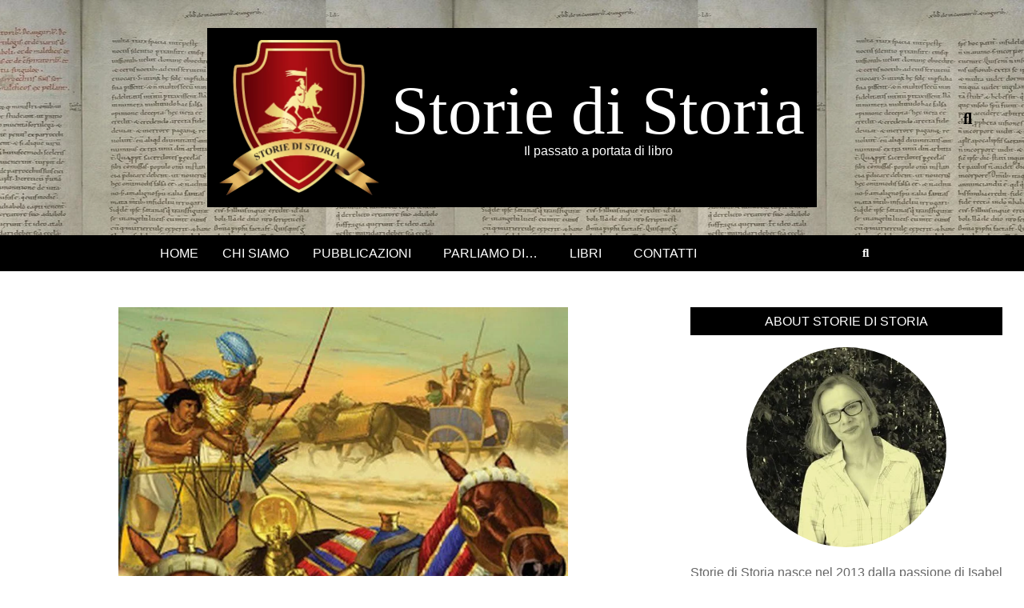

--- FILE ---
content_type: text/html; charset=UTF-8
request_url: https://storiedistoria.com/2016/08/la-battaglia-di-kadesh-1275-a-c/
body_size: 49652
content:
<!DOCTYPE html><html dir="ltr" lang="it-IT" prefix="og: https://ogp.me/ns#"><head><script data-no-optimize="1">var litespeed_docref=sessionStorage.getItem("litespeed_docref");litespeed_docref&&(Object.defineProperty(document,"referrer",{get:function(){return litespeed_docref}}),sessionStorage.removeItem("litespeed_docref"));</script> <meta charset="UTF-8" /><title>La battaglia di Kadesh (1275 a.C.) | Storie di Storia</title><style>img:is([sizes="auto" i], [sizes^="auto," i]) { contain-intrinsic-size: 3000px 1500px }</style><meta name="description" content="Nello scontro armato di Kadesh[1] (Kinza per gli Ittiti[2], avvenuto a maggio inoltrato del 1275 a.C., sulle sponde del fiume Oronte, nell’odierna Siria) si fronteggiarono i reparti militari egizi, capeggiati dal faraone Ramses II (XIX dinastia)[3] e quelli ittiti di Muwatalli II[4]." /><meta name="robots" content="max-image-preview:large" /><meta name="author" content="Giampiero Lovelli"/><meta name="google-site-verification" content="lFD31NkcRgp8fITF371h3AqZR8ImJlKTqP8uGIr8ae8" /><link rel="canonical" href="https://storiedistoria.com/2016/08/la-battaglia-di-kadesh-1275-a-c/" /><meta name="generator" content="All in One SEO (AIOSEO) 4.9.3" /><meta property="og:locale" content="it_IT" /><meta property="og:site_name" content="Storie di Storia" /><meta property="og:type" content="article" /><meta property="og:title" content="La battaglia di Kadesh (1275 a.C.) | Storie di Storia" /><meta property="og:description" content="Nello scontro armato di Kadesh[1] (Kinza per gli Ittiti[2], avvenuto a maggio inoltrato del 1275 a.C., sulle sponde del fiume Oronte, nell’odierna Siria) si fronteggiarono i reparti militari egizi, capeggiati dal faraone Ramses II (XIX dinastia)[3] e quelli ittiti di Muwatalli II[4]." /><meta property="og:url" content="https://storiedistoria.com/2016/08/la-battaglia-di-kadesh-1275-a-c/" /><meta property="og:image" content="https://storiedistoria.com/wp-content/uploads/2016/08/kadesh-1.jpg" /><meta property="og:image:secure_url" content="https://storiedistoria.com/wp-content/uploads/2016/08/kadesh-1.jpg" /><meta property="og:image:width" content="800" /><meta property="og:image:height" content="605" /><meta property="article:tag" content="antico egitto" /><meta property="article:tag" content="battaglie" /><meta property="article:tag" content="parliamo di..." /><meta property="article:tag" content="turismo storico" /><meta property="article:published_time" content="2016-08-23T11:44:00+00:00" /><meta property="article:modified_time" content="2017-02-03T12:23:46+00:00" /><meta name="twitter:card" content="summary" /><meta name="twitter:title" content="La battaglia di Kadesh (1275 a.C.) | Storie di Storia" /><meta name="twitter:description" content="Nello scontro armato di Kadesh[1] (Kinza per gli Ittiti[2], avvenuto a maggio inoltrato del 1275 a.C., sulle sponde del fiume Oronte, nell’odierna Siria) si fronteggiarono i reparti militari egizi, capeggiati dal faraone Ramses II (XIX dinastia)[3] e quelli ittiti di Muwatalli II[4]." /><meta name="twitter:image" content="https://storiedistoria.com/wp-content/uploads/2016/08/kadesh-1.jpg" /> <script type="application/ld+json" class="aioseo-schema">{"@context":"https:\/\/schema.org","@graph":[{"@type":"Article","@id":"https:\/\/storiedistoria.com\/2016\/08\/la-battaglia-di-kadesh-1275-a-c\/#article","name":"La battaglia di Kadesh (1275 a.C.) | Storie di Storia","headline":"La battaglia di Kadesh (1275 a.C.)","author":{"@id":"https:\/\/storiedistoria.com\/author\/giampiero\/#author"},"publisher":{"@id":"https:\/\/storiedistoria.com\/#person"},"image":{"@type":"ImageObject","url":"https:\/\/storiedistoria.com\/wp-content\/uploads\/2016\/08\/kadesh-1.jpg","width":800,"height":605},"datePublished":"2016-08-23T11:44:00+00:00","dateModified":"2017-02-03T12:23:46+00:00","inLanguage":"it-IT","mainEntityOfPage":{"@id":"https:\/\/storiedistoria.com\/2016\/08\/la-battaglia-di-kadesh-1275-a-c\/#webpage"},"isPartOf":{"@id":"https:\/\/storiedistoria.com\/2016\/08\/la-battaglia-di-kadesh-1275-a-c\/#webpage"},"articleSection":"Antico Egitto, Battaglie, Parliamo di..., Antico Egitto, Battaglie, Turismo storico"},{"@type":"BreadcrumbList","@id":"https:\/\/storiedistoria.com\/2016\/08\/la-battaglia-di-kadesh-1275-a-c\/#breadcrumblist","itemListElement":[{"@type":"ListItem","@id":"https:\/\/storiedistoria.com#listItem","position":1,"name":"Home","item":"https:\/\/storiedistoria.com","nextItem":{"@type":"ListItem","@id":"https:\/\/storiedistoria.com\/category\/antico-egitto\/#listItem","name":"Antico Egitto"}},{"@type":"ListItem","@id":"https:\/\/storiedistoria.com\/category\/antico-egitto\/#listItem","position":2,"name":"Antico Egitto","item":"https:\/\/storiedistoria.com\/category\/antico-egitto\/","nextItem":{"@type":"ListItem","@id":"https:\/\/storiedistoria.com\/2016\/08\/la-battaglia-di-kadesh-1275-a-c\/#listItem","name":"La battaglia di Kadesh (1275 a.C.)"},"previousItem":{"@type":"ListItem","@id":"https:\/\/storiedistoria.com#listItem","name":"Home"}},{"@type":"ListItem","@id":"https:\/\/storiedistoria.com\/2016\/08\/la-battaglia-di-kadesh-1275-a-c\/#listItem","position":3,"name":"La battaglia di Kadesh (1275 a.C.)","previousItem":{"@type":"ListItem","@id":"https:\/\/storiedistoria.com\/category\/antico-egitto\/#listItem","name":"Antico Egitto"}}]},{"@type":"Person","@id":"https:\/\/storiedistoria.com\/#person","name":"Isabel Giustiniani","image":{"@type":"ImageObject","@id":"https:\/\/storiedistoria.com\/2016\/08\/la-battaglia-di-kadesh-1275-a-c\/#personImage","url":"https:\/\/storiedistoria.com\/wp-content\/litespeed\/avatar\/6dd6a854b724828826472ff40e3395df.jpg?ver=1768383233","width":96,"height":96,"caption":"Isabel Giustiniani"}},{"@type":"Person","@id":"https:\/\/storiedistoria.com\/author\/giampiero\/#author","url":"https:\/\/storiedistoria.com\/author\/giampiero\/","name":"Giampiero Lovelli","image":{"@type":"ImageObject","@id":"https:\/\/storiedistoria.com\/2016\/08\/la-battaglia-di-kadesh-1275-a-c\/#authorImage","url":"https:\/\/storiedistoria.com\/wp-content\/litespeed\/avatar\/fda6ad9baa49af2648cd58e017bf9fb3.jpg?ver=1768383927","width":96,"height":96,"caption":"Giampiero Lovelli"}},{"@type":"WebPage","@id":"https:\/\/storiedistoria.com\/2016\/08\/la-battaglia-di-kadesh-1275-a-c\/#webpage","url":"https:\/\/storiedistoria.com\/2016\/08\/la-battaglia-di-kadesh-1275-a-c\/","name":"La battaglia di Kadesh (1275 a.C.) | Storie di Storia","description":"Nello scontro armato di Kadesh[1] (Kinza per gli Ittiti[2], avvenuto a maggio inoltrato del 1275 a.C., sulle sponde del fiume Oronte, nell\u2019odierna Siria) si fronteggiarono i reparti militari egizi, capeggiati dal faraone Ramses II (XIX dinastia)[3] e quelli ittiti di Muwatalli II[4].","inLanguage":"it-IT","isPartOf":{"@id":"https:\/\/storiedistoria.com\/#website"},"breadcrumb":{"@id":"https:\/\/storiedistoria.com\/2016\/08\/la-battaglia-di-kadesh-1275-a-c\/#breadcrumblist"},"author":{"@id":"https:\/\/storiedistoria.com\/author\/giampiero\/#author"},"creator":{"@id":"https:\/\/storiedistoria.com\/author\/giampiero\/#author"},"image":{"@type":"ImageObject","url":"https:\/\/storiedistoria.com\/wp-content\/uploads\/2016\/08\/kadesh-1.jpg","@id":"https:\/\/storiedistoria.com\/2016\/08\/la-battaglia-di-kadesh-1275-a-c\/#mainImage","width":800,"height":605},"primaryImageOfPage":{"@id":"https:\/\/storiedistoria.com\/2016\/08\/la-battaglia-di-kadesh-1275-a-c\/#mainImage"},"datePublished":"2016-08-23T11:44:00+00:00","dateModified":"2017-02-03T12:23:46+00:00"},{"@type":"WebSite","@id":"https:\/\/storiedistoria.com\/#website","url":"https:\/\/storiedistoria.com\/","name":"Storie di Storia","alternateName":"storiedistoria","description":"Il passato a portata di libro","inLanguage":"it-IT","publisher":{"@id":"https:\/\/storiedistoria.com\/#person"}}]}</script>  <script data-no-defer="1" data-ezscrex="false" data-cfasync="false" data-pagespeed-no-defer data-cookieconsent="ignore">var ctPublicFunctions = {"_ajax_nonce":"89726a906c","_rest_nonce":"fbcaa5de30","_ajax_url":"\/wp-admin\/admin-ajax.php","_rest_url":"https:\/\/storiedistoria.com\/wp-json\/","data__cookies_type":"none","data__ajax_type":"rest","data__bot_detector_enabled":"1","data__frontend_data_log_enabled":1,"cookiePrefix":"","wprocket_detected":false,"host_url":"storiedistoria.com","text__ee_click_to_select":"Click to select the whole data","text__ee_original_email":"The complete one is","text__ee_got_it":"Got it","text__ee_blocked":"Blocked","text__ee_cannot_connect":"Cannot connect","text__ee_cannot_decode":"Can not decode email. Unknown reason","text__ee_email_decoder":"CleanTalk email decoder","text__ee_wait_for_decoding":"The magic is on the way!","text__ee_decoding_process":"Please wait a few seconds while we decode the contact data."}</script> <script data-no-defer="1" data-ezscrex="false" data-cfasync="false" data-pagespeed-no-defer data-cookieconsent="ignore">var ctPublic = {"_ajax_nonce":"89726a906c","settings__forms__check_internal":"0","settings__forms__check_external":"0","settings__forms__force_protection":0,"settings__forms__search_test":"1","settings__forms__wc_add_to_cart":"0","settings__data__bot_detector_enabled":"1","settings__sfw__anti_crawler":0,"blog_home":"https:\/\/storiedistoria.com\/","pixel__setting":"3","pixel__enabled":true,"pixel__url":null,"data__email_check_before_post":"1","data__email_check_exist_post":"0","data__cookies_type":"none","data__key_is_ok":true,"data__visible_fields_required":true,"wl_brandname":"Anti-Spam by CleanTalk","wl_brandname_short":"CleanTalk","ct_checkjs_key":"572193d98d11a02d52dd396b059cbd297c32109f7444c250166411478320195d","emailEncoderPassKey":"2d4ba8507ffa767833842693bd81fbb5","bot_detector_forms_excluded":"W10=","advancedCacheExists":false,"varnishCacheExists":false,"wc_ajax_add_to_cart":false}</script> <meta name="viewport" content="width=device-width, initial-scale=1" /><meta name="generator" content="Nevark Premium 2.12.0" /><link rel='dns-prefetch' href='//fd.cleantalk.org' /><link rel='dns-prefetch' href='//www.googletagmanager.com' /><link rel='dns-prefetch' href='//fonts.googleapis.com' /><link rel='dns-prefetch' href='//pagead2.googlesyndication.com' /><link rel="alternate" type="application/rss+xml" title="Storie di Storia &raquo; Feed" href="https://storiedistoria.com/feed/" /><link rel="alternate" type="application/rss+xml" title="Storie di Storia &raquo; Feed dei commenti" href="https://storiedistoria.com/comments/feed/" /><link rel="alternate" type="application/rss+xml" title="Storie di Storia &raquo; La battaglia di Kadesh (1275 a.C.) Feed dei commenti" href="https://storiedistoria.com/2016/08/la-battaglia-di-kadesh-1275-a-c/feed/" /><link rel="pingback" href="https://storiedistoria.com/xmlrpc.php" /><link rel="preload" href="https://storiedistoria.com/wp-content/themes/nevark-premium/library/fonticons/webfonts/fa-solid-900.woff2" as="font" crossorigin="anonymous"><link rel="preload" href="https://storiedistoria.com/wp-content/themes/nevark-premium/library/fonticons/webfonts/fa-regular-400.woff2" as="font" crossorigin="anonymous"><link rel="preload" href="https://storiedistoria.com/wp-content/themes/nevark-premium/library/fonticons/webfonts/fa-brands-400.woff2" as="font" crossorigin="anonymous"><style id="litespeed-ccss">ul{box-sizing:border-box}:root{--wp--preset--font-size--normal:16px;--wp--preset--font-size--huge:42px}.screen-reader-text{border:0;clip-path:inset(50%);height:1px;margin:-1px;overflow:hidden;padding:0;position:absolute;width:1px;word-wrap:normal!important}:root{--wp--preset--aspect-ratio--square:1;--wp--preset--aspect-ratio--4-3:4/3;--wp--preset--aspect-ratio--3-4:3/4;--wp--preset--aspect-ratio--3-2:3/2;--wp--preset--aspect-ratio--2-3:2/3;--wp--preset--aspect-ratio--16-9:16/9;--wp--preset--aspect-ratio--9-16:9/16;--wp--preset--color--black:#000000;--wp--preset--color--cyan-bluish-gray:#abb8c3;--wp--preset--color--white:#ffffff;--wp--preset--color--pale-pink:#f78da7;--wp--preset--color--vivid-red:#cf2e2e;--wp--preset--color--luminous-vivid-orange:#ff6900;--wp--preset--color--luminous-vivid-amber:#fcb900;--wp--preset--color--light-green-cyan:#7bdcb5;--wp--preset--color--vivid-green-cyan:#00d084;--wp--preset--color--pale-cyan-blue:#8ed1fc;--wp--preset--color--vivid-cyan-blue:#0693e3;--wp--preset--color--vivid-purple:#9b51e0;--wp--preset--color--accent:#000000;--wp--preset--color--accent-font:#ffffff;--wp--preset--gradient--vivid-cyan-blue-to-vivid-purple:linear-gradient(135deg,rgba(6,147,227,1) 0%,rgb(155,81,224) 100%);--wp--preset--gradient--light-green-cyan-to-vivid-green-cyan:linear-gradient(135deg,rgb(122,220,180) 0%,rgb(0,208,130) 100%);--wp--preset--gradient--luminous-vivid-amber-to-luminous-vivid-orange:linear-gradient(135deg,rgba(252,185,0,1) 0%,rgba(255,105,0,1) 100%);--wp--preset--gradient--luminous-vivid-orange-to-vivid-red:linear-gradient(135deg,rgba(255,105,0,1) 0%,rgb(207,46,46) 100%);--wp--preset--gradient--very-light-gray-to-cyan-bluish-gray:linear-gradient(135deg,rgb(238,238,238) 0%,rgb(169,184,195) 100%);--wp--preset--gradient--cool-to-warm-spectrum:linear-gradient(135deg,rgb(74,234,220) 0%,rgb(151,120,209) 20%,rgb(207,42,186) 40%,rgb(238,44,130) 60%,rgb(251,105,98) 80%,rgb(254,248,76) 100%);--wp--preset--gradient--blush-light-purple:linear-gradient(135deg,rgb(255,206,236) 0%,rgb(152,150,240) 100%);--wp--preset--gradient--blush-bordeaux:linear-gradient(135deg,rgb(254,205,165) 0%,rgb(254,45,45) 50%,rgb(107,0,62) 100%);--wp--preset--gradient--luminous-dusk:linear-gradient(135deg,rgb(255,203,112) 0%,rgb(199,81,192) 50%,rgb(65,88,208) 100%);--wp--preset--gradient--pale-ocean:linear-gradient(135deg,rgb(255,245,203) 0%,rgb(182,227,212) 50%,rgb(51,167,181) 100%);--wp--preset--gradient--electric-grass:linear-gradient(135deg,rgb(202,248,128) 0%,rgb(113,206,126) 100%);--wp--preset--gradient--midnight:linear-gradient(135deg,rgb(2,3,129) 0%,rgb(40,116,252) 100%);--wp--preset--font-size--small:13px;--wp--preset--font-size--medium:20px;--wp--preset--font-size--large:36px;--wp--preset--font-size--x-large:42px;--wp--preset--spacing--20:0.44rem;--wp--preset--spacing--30:0.67rem;--wp--preset--spacing--40:1rem;--wp--preset--spacing--50:1.5rem;--wp--preset--spacing--60:2.25rem;--wp--preset--spacing--70:3.38rem;--wp--preset--spacing--80:5.06rem;--wp--preset--shadow--natural:6px 6px 9px rgba(0, 0, 0, 0.2);--wp--preset--shadow--deep:12px 12px 50px rgba(0, 0, 0, 0.4);--wp--preset--shadow--sharp:6px 6px 0px rgba(0, 0, 0, 0.2);--wp--preset--shadow--outlined:6px 6px 0px -3px rgba(255, 255, 255, 1), 6px 6px rgba(0, 0, 0, 1);--wp--preset--shadow--crisp:6px 6px 0px rgba(0, 0, 0, 1)}input[class*=apbct].apbct_special_field{display:none!important}.modal-cacsp-backdrop{width:0;height:0;overflow:hidden;position:fixed;top:0;right:0;bottom:0;left:0;z-index:99999;background-color:#000;opacity:0;-webkit-backface-visibility:hidden;-moz-backface-visibility:hidden;backface-visibility:hidden}.modal-cacsp-position{position:fixed;width:0;height:0;display:flex;align-items:center;justify-content:center;top:0;right:0;bottom:0;left:0;padding:40px 0;z-index:999999;overflow-y:auto;outline:0;font-size:100%}.modal-cacsp-position,.modal-cacsp-position *{color:#000}.modal-cacsp-position .modal-cacsp-box{width:0;height:0;overflow:hidden;opacity:0;border-radius:6px;-webkit-backface-visibility:hidden;-moz-backface-visibility:hidden;backface-visibility:hidden}.modal-cacsp-position .modal-cacsp-box>*{background-color:#fff}.modal-cacsp-position .modal-cacsp-box.modal-cacsp-box-settings .modal-cacsp-box-settings-list ul{list-style:none;margin:0;padding:0;width:100%;max-width:100%}.modal-cacsp-position .modal-cacsp-box.modal-cacsp-box-settings .modal-cacsp-box-settings-list ul li{padding:24px 32px 0;margin:0;border-bottom:1px solid #e6e6e6;line-height:normal}.modal-cacsp-position .modal-cacsp-box.modal-cacsp-box-settings .modal-cacsp-box-settings-list ul li:first-child{border-top:1px solid #e6e6e6}.modal-cacsp-position .modal-cacsp-box.modal-cacsp-box-settings .modal-cacsp-box-settings-list ul li span.modal-cacsp-toggle-switch{padding-bottom:24px;display:flex;align-items:center;width:100%}.modal-cacsp-position .modal-cacsp-box.modal-cacsp-box-settings .modal-cacsp-box-settings-list ul li span.modal-cacsp-toggle-switch,.modal-cacsp-position .modal-cacsp-box.modal-cacsp-box-settings .modal-cacsp-box-settings-list ul li span.modal-cacsp-toggle-switch *{text-decoration:none!important;outline:none}.modal-cacsp-position .modal-cacsp-box.modal-cacsp-box-settings .modal-cacsp-box-settings-list ul li span.modal-cacsp-toggle-switch span{font-size:1em}.modal-cacsp-position .modal-cacsp-box.modal-cacsp-box-settings .modal-cacsp-box-settings-list ul li span.modal-cacsp-toggle-switch span:first-child{flex-grow:1}.modal-cacsp-position .modal-cacsp-box.modal-cacsp-box-settings .modal-cacsp-box-settings-list ul li span.modal-cacsp-toggle-switch span>span{font-size:.9em;font-weight:300}.modal-cacsp-position .modal-cacsp-box.modal-cacsp-box-settings .modal-cacsp-box-settings-list ul li span.modal-cacsp-toggle-switch span.modal-cacsp-toggle{width:40px;height:20px;border-radius:20px;margin-left:8px;display:block;position:relative;float:right;background-color:#e6e6e6}.modal-cacsp-position .modal-cacsp-box.modal-cacsp-box-settings .modal-cacsp-box-settings-list ul li span.modal-cacsp-toggle-switch span.modal-cacsp-toggle-switch-handle{width:20px;height:100%;border-radius:20px;background-color:#b3b3b3;position:absolute;left:0;right:auto;-webkit-backface-visibility:hidden;-moz-backface-visibility:hidden;backface-visibility:hidden}.modal-cacsp-position .modal-cacsp-box.modal-cacsp-box-settings .modal-cacsp-box-settings-list ul li span.modal-cacsp-toggle-switch.modal-cacsp-toggle-switch-active span.modal-cacsp-toggle{background-color:#cde1d4}.modal-cacsp-position .modal-cacsp-box.modal-cacsp-box-settings .modal-cacsp-box-settings-list ul li span.modal-cacsp-toggle-switch.modal-cacsp-toggle-switch-active span.modal-cacsp-toggle-switch-handle{background-color:#4b7d5e;left:20px}.modal-cacsp-position .modal-cacsp-box.modal-cacsp-box-settings .modal-cacsp-box-settings-list ul li span.modal-cacsp-toggle-switch.modal-cacsp-toggle-switch-active.disabled span{color:#000}.modal-cacsp-position .modal-cacsp-box.modal-cacsp-box-settings .modal-cacsp-box-settings-list ul li span.modal-cacsp-toggle-switch.modal-cacsp-toggle-switch-active.disabled span.modal-cacsp-toggle{background-color:#f1d5d4}.modal-cacsp-position .modal-cacsp-box.modal-cacsp-box-settings .modal-cacsp-box-settings-list ul li span.modal-cacsp-toggle-switch.modal-cacsp-toggle-switch-active.disabled span.modal-cacsp-toggle-switch-handle{background-color:#bd403c}.modal-cacsp-position .modal-cacsp-box a{text-decoration:underline}.modal-cacsp-position .modal-cacsp-box .modal-cacsp-box-header{display:block;background-color:#000;padding:24px 32px;font-size:1.5em}.modal-cacsp-position .modal-cacsp-box .modal-cacsp-box-header{color:#fff}.modal-cacsp-position .modal-cacsp-box .modal-cacsp-box-content{display:block;padding:32px;font-size:1em}.modal-cacsp-grandma .modal-cacsp-position{overflow-x:hidden}.modal-cacsp-grandma .modal-cacsp-position .modal-cacsp-box.modal-cacsp-box-info:not(.modal-cacsp-box-bottom),.modal-cacsp-grandma .modal-cacsp-position .modal-cacsp-box.modal-cacsp-box-settings{position:relative}.modal-cacsp-grandma .modal-cacsp-position .modal-cacsp-box.modal-cacsp-box-info{overflow:hidden}.modal-cacsp-grandma .modal-cacsp-position .modal-cacsp-box.modal-cacsp-box-settings{overflow:hidden}.fas{-moz-osx-font-smoothing:grayscale;-webkit-font-smoothing:antialiased;display:inline-block;font-style:normal;font-variant:normal;text-rendering:auto;line-height:1}.fa-bars:before{content:""}.fa-chevron-up:before{content:""}.fa-search:before{content:""}.fas{font-family:"Font Awesome 5 Free";font-weight:900}html{font-family:sans-serif;-ms-text-size-adjust:100%;-webkit-text-size-adjust:100%}body{margin:0}aside,header,main,nav,section{display:block}a{background-color:#fff0}h1{font-size:2em;margin:.67em 0}img{border:0}input{color:inherit;font:inherit;margin:0}input[type="submit"]{-webkit-appearance:button}input::-moz-focus-inner{border:0;padding:0}input{line-height:normal}.hgrid{width:100%;max-width:1380px;display:block;margin-left:auto;margin-right:auto}.hgrid:after{content:"";display:table;clear:both}.hgrid:after{content:"";display:table;clear:both}[class*="hgrid-span-"]{padding:0 15px;-webkit-box-sizing:border-box;-moz-box-sizing:border-box;box-sizing:border-box;float:left;position:relative}.hgrid-span-4{width:33.33333333%}.hgrid-span-8{width:66.66666667%}.hgrid-span-12{width:100%}@media only screen and (max-width:969px){[class*="hgrid-span-"]{width:100%}}.table{display:table;width:100%;margin:0}.table-cell-mid{display:table-cell;vertical-align:middle}@media only screen and (max-width:969px){.table,.table-cell-mid{display:block}}.screen-reader-text{border:0;clip:rect(1px,1px,1px,1px);clip-path:inset(50%);height:1px;margin:-1px;overflow:hidden;padding:0;position:absolute!important;width:1px;word-wrap:normal!important}body{text-align:left;font-size:16px;line-height:1.625em;font-family:"Roboto","Helvetica Neue",Helvetica,Arial,sans-serif;font-weight:400;color:#666;-webkit-font-smoothing:antialiased;-webkit-text-size-adjust:100%}h1,h3{line-height:1.33333333em;font-family:"Comfortaa","Helvetica Neue",Helvetica,Arial,sans-serif;font-weight:400;color:#222;margin:25px 0 15px;text-rendering:optimizelegibility;-ms-word-wrap:break-word;word-wrap:break-word}h1{font-size:1.875em}h3{font-size:1.375em}p{margin:.6875em 0 1em}a{color:#000;text-decoration:underline}.entry-byline a,#comments-template a,.site-header a,h3 a{text-decoration:none}.accent-typo{background:#000;color:#fff}.page-wrapper .accent-typo a:not(input):not(.button){color:inherit}.enforce-body-font{font-family:"Roboto","Helvetica Neue",Helvetica,Arial,sans-serif}ul{margin:0;padding:0;list-style:none outside}ul ul{margin-left:10px}li{margin:0;padding:0;margin-right:10px}form{margin-bottom:1em}label,input{font-size:1em;font-weight:400;line-height:1.4em}label{max-width:100%;display:inline-block;font-weight:700}input[type="text"]{border:1px solid #ddd;padding:6px 8px;color:#666;margin:0;max-width:100%;display:inline-block;background:#fff;-webkit-box-sizing:border-box;-moz-box-sizing:border-box;box-sizing:border-box}input[type="submit"]{width:auto}input:-moz-placeholder,input:-ms-input-placeholder{color:inherit;opacity:.5}input::-webkit-input-placeholder{color:inherit;opacity:.5}body.wordpress input[type="submit"]{background:#000;color:#fff;display:inline-block;border:0;text-transform:uppercase;font-weight:400;position:relative}body.wordpress input[type="submit"]:before{content:"";position:absolute;top:2px;bottom:2px;left:2px;right:2px;border:solid 1px}input[type="submit"]{padding:10px 25px 10px;font-size:.8125em;line-height:1.384615em;margin-top:5px;margin-bottom:5px}img,a img{border:0;padding:0;margin:0 auto;display:inline-block;max-width:100%;height:auto;image-rendering:optimizeQuality;vertical-align:top}img{-webkit-box-sizing:border-box;-moz-box-sizing:border-box;box-sizing:border-box}body{background:#fff}#page-wrapper{width:100%;display:block;margin:0 auto}@media only screen and (min-width:970px){.sidebarsN #content{margin-left:-1px;margin-right:-1px}}#header{position:relative}.header-primary-search{text-align:center}#header-aside{text-align:right}#header-supplementary{background:#000;color:#fff}.header-supplementary a{color:inherit}.header-primary-search #branding{width:100%}.header-aside-search.js-search{position:absolute;right:30px;top:50%;margin-top:-26px}.header-aside-search.js-search .searchform i.fa-search{color:#000;padding:14px 25px 14px 20px}.header-aside-search.js-search .js-search-placeholder:before{right:30px;top:50%;margin-top:-26px;padding:10px 25px 15px 20px}@media only screen and (max-width:969px){#header .table,#header #branding,#header #header-aside{width:100%}#header-primary,#header-aside,#header-supplementary{text-align:center}#header .hgrid-span-12{padding:0}.header-aside{border-top:solid 1px rgb(0 0 0/.33)}.header-aside-search.js-search{position:relative;right:auto;top:auto;margin-top:0}.header-aside-search.js-search .searchform{position:static}.header-aside-search.js-search .searchform i.fa-search{position:absolute;left:.45em;top:50%;margin-top:-.65em;padding:0;display:block;visibility:visible}.header-aside-search.js-search .searchform .searchtext{background:rgb(0 0 0/.04);clip:auto!important;clip-path:none;height:auto;width:100%;padding:10px 2em 10px 1em;position:static;background:0;color:inherit;font-size:1em;top:auto;right:auto;bottom:auto;left:auto;z-index:auto;display:block;padding-right:1.2em;padding-left:2.7em}.header-aside-search.js-search .searchform .js-search-placeholder{display:none}}#site-logo{margin:35px 0;max-width:100%;display:inline-block;vertical-align:top}#site-logo img{max-height:600px}#site-logo.with-background{padding:15px;position:relative}#site-logo.with-background:before{content:"";position:absolute;top:-10px;bottom:-10px;right:-10px;left:-10px;border:solid 8px;border-color:inherit;z-index:-1}#site-logo.accent-typo{border-color:#000}#site-title{font-family:Oranienbaum,"Times New Roman",Times,serif;color:#222;margin:0;font-weight:400;font-size:85px;line-height:1em;vertical-align:middle;word-wrap:normal}#site-title a{color:inherit}#site-logo.accent-typo #site-title,#site-logo.accent-typo #site-description{color:inherit}#site-description{margin:0;font-family:inherit;line-height:1em;font-size:1em;font-weight:400;color:#888;vertical-align:middle}.site-logo-with-image{display:table;table-layout:fixed}.site-logo-with-image .site-logo-mixed-image{display:table-cell;vertical-align:middle;padding-right:15px}.site-logo-with-image .site-logo-mixed-image img{vertical-align:middle}.site-logo-with-image .site-logo-mixed-text{display:table-cell;vertical-align:middle}@media only screen and (max-width:969px){#site-logo{display:block}#header-primary #site-logo{margin-right:0;margin-left:0}#header-primary #site-logo.with-background{margin:20px}#page-wrapper #site-title,#page-wrapper #site-description{text-align:center;margin:0;display:block}.site-logo-with-image{display:block;text-align:center}.site-logo-with-image .site-logo-mixed-image{margin:0 auto 10px}.site-logo-with-image .site-logo-mixed-image,.site-logo-with-image .site-logo-mixed-text{display:block;padding:0}}@media only screen and (min-width:970px){.header-primary-search #site-logo.with-background{min-width:450px;max-width:100%}}.menu-items{display:inline-block;text-align:left;vertical-align:middle}.menu-items a{display:block;position:relative;outline-offset:-2px}.menu-items ul{margin-left:0}.menu-items li{margin-right:0;display:list-item;position:relative}.menu-items>li{float:left;vertical-align:middle}.menu-items>li>a{padding:13px 15px;text-transform:uppercase}.menu-items .menu-title{display:block;line-height:1.2em;position:relative}.menu-items .menu-description{opacity:.8;font-size:.8125em;line-height:1.384615em;line-height:1.25em;margin-top:3px;display:block;text-transform:none;font-weight:400;font-style:normal}.menu-items ul{font-weight:400;position:absolute;display:none;top:100%;left:0;z-index:101;min-width:16em;background:#000;padding:5px;border:solid 1px rgb(0 0 0/.14)}.menu-items ul a{font-size:.875em;text-transform:uppercase;color:#fff;padding:10px 5px 10px 15px}.menu-items ul li{background:rgb(0 0 0/.04)}.menu-items ul ul{top:-6px;left:100%;margin-left:5px;border-left:solid 1px rgb(255 255 255/.15)}.menu-items>li:last-child>ul{left:auto;right:0}.menu-items>li.menu-item-has-children>a{padding-right:25px}.menu-toggle{display:none;padding:5px 0}.menu-toggle-text{margin-right:5px}@media only screen and (max-width:969px){.menu-toggle{display:block}#menu-secondary-items ul{border:0}.menu-items{border-top:solid 1px rgb(0 0 0/.33);display:none;text-align:left}.menu-items>li{float:none}.menu-items ul{position:relative;top:auto;left:auto;padding:0}.menu-items>li>a,.menu-items ul li a{padding:6px 6px 6px 15px}.menu-items ul li a{padding-left:40px}.menu-items ul ul{top:0;left:auto}.menu-items ul ul li a{padding-left:65px}.menu-items ul ul ul li a{padding-left:90px}.mobilemenu-inline .menu-items{position:static}}@media only screen and (min-width:970px){.menu-items{display:inline-block!important}.tablemenu .menu-items{display:inline-table!important}.tablemenu .menu-items>li{display:table-cell;float:none}}.menu-area-wrap{-ms-box-orient:horizontal;display:-webkit-box;display:-moz-box;display:-ms-flexbox;display:-moz-flex;display:-webkit-flex;display:flex;align-items:center}.header-supplementary-center .menu-area-wrap{justify-content:center}.menu-side-box{-webkit-box-sizing:border-box;-moz-box-sizing:border-box;box-sizing:border-box}.menu-side-box .widget{display:inline-block;vertical-align:middle}div.menu-side-box{font-size:.75em;line-height:1.333333em;align-self:stretch;-ms-box-orient:horizontal;display:-webkit-box;display:-moz-box;display:-ms-flexbox;display:-moz-flex;display:-webkit-flex;display:flex;align-items:center;justify-content:flex-end;min-width:200px}div.menu-side-box .widget{margin:0 5px}@media only screen and (max-width:969px){.menu-area-wrap{display:block}div.menu-side-box{justify-content:center;flex-wrap:wrap}.header-supplementary .menu-side-box{border-bottom:solid 1px rgb(0 0 0/.33)}}#main.main{padding-bottom:2.5625em;overflow:hidden;background:#fff}.loop-meta{float:none;background-size:contain;padding:1.625em 0 1.9375em}.loop-title{margin:0;font-size:1.375em}.content .loop-meta-wrap{margin-bottom:1.625em}.content .loop-meta-wrap.pageheader-bg-stretch{background:0;padding-bottom:1em;border-bottom:solid 1px rgb(0 0 0/.33)}.content .loop-meta{padding:0}.content .loop-title{font-size:1.25em}.entry-byline{opacity:.8;line-height:1.3333em}.loop-meta .entry-byline{margin-top:5px}.content .entry-byline{margin-top:0}.entry-byline-block{display:inline}.entry-byline-block:after{content:"/";margin:0 7px;font-size:1.181818em}.entry-byline-block:last-of-type:after{display:none}.entry-byline a{color:inherit}.entry-byline-label{margin-right:3px}.main-content-grid{margin-top:45px}.entry-content-featured-img{display:block;margin:0 auto 1.625em}.sidebar{line-height:1.625em}.sidebar .widget{margin-top:0}.sidebar .widget-title{font-size:inherit;font-family:inherit;font-weight:400;text-transform:uppercase;text-align:center;padding:7px 7px;background:#000;color:#fff}@media only screen and (max-width:969px){.sidebar{margin-top:45px}}.widget{margin:45px 0;position:relative}.widget-title{position:relative;margin-top:0}.searchbody{vertical-align:middle}.searchbody input{background:0;color:inherit;border:0;padding:10px 1.2em 10px 2.2em;width:100%;vertical-align:bottom;display:block}.searchform{position:relative;background:#f5f5f5;background:rgb(0 0 0/.05);border:solid 1px rgb(255 255 255/.3);margin-bottom:0;overflow:hidden}.searchform .submit{position:absolute;top:50%;transform:translateY(-50%);right:-9999rem;width:auto;line-height:1em;margin:0;padding:5px}body.wordpress .searchform .submit{position:absolute}.searchbody i.fa-search{position:absolute;top:50%;margin-top:-.5em;left:10px}.js-search .widget_search{position:static}.js-search .searchform{position:relative;background:0;border:0}.js-search .searchform i.fa-search{position:relative;margin:0;top:0;left:0;padding:5px;font-size:1.25em;line-height:1.3em}.js-search .searchtext{border:0;clip:rect(1px,1px,1px,1px);clip-path:inset(50%);height:1px;width:1px;overflow:hidden;padding:0;margin:0;position:absolute;word-wrap:normal}.js-search .js-search-placeholder{display:none}.js-search .js-search-placeholder:before{content:"X";font-family:Helvetica,Arial,sans-serif;font-size:2em;line-height:1em;position:absolute;right:5px;top:50%;margin-top:-.5em;padding:0 10px;z-index:95}.js-search .submit[type="submit"]{display:none}.fixed-goto-top{position:fixed;z-index:2;bottom:55px;right:65px;width:40px;height:40px;line-height:40px;text-align:center;background:#aaa;background:rgb(0 0 0/.2);color:#fff}.waypoints-goto-top{opacity:0}@media only screen and (max-width:969px){.fixed-goto-top{display:none}}.widget .widget-title-wrap{margin:25px 0 15px;margin-top:0;-ms-box-orient:horizontal;display:-webkit-box;display:-moz-box;display:-ms-flexbox;display:-moz-flex;display:-webkit-flex;display:flex;justify-content:flex-end;align-items:center}.widget .widget-title-wrap .widget-title{flex-grow:1;margin:0}.profile-widget{text-align:center}.profile-img-circle .profile-img-placeholder{width:250px;height:250px;-webkit-border-radius:125px;-moz-border-radius:125px;border-radius:125px}.profile-img-placeholder{display:inline-block;max-width:100%;background-size:cover}.profile-content p{margin-bottom:.6875em}.hgrid{max-width:1260px}a{color:#d33}.accent-typo{background:#000;color:#fff}body.wordpress input[type="submit"]{background:#000;color:#fff}#main.main{background:#fff}.header-aside-search.js-search .searchform i.fa-search{color:#000}#site-logo.accent-typo{border-color:#000}.site-logo-mixed-image img{max-width:200px}.sidebar .widget-title{background:#000;color:#fff}.main-content-grid,.widget{margin-top:45px}.widget{margin-bottom:45px}body{color:#666;font-size:16px;font-family:"Roboto",sans-serif;background-color:#fff}h1,h3{color:#222;font-size:22px;font-family:"Comfortaa",sans-serif;font-style:normal;text-transform:none;font-weight:400}h1{color:#222;font-size:30px;font-style:normal;text-transform:none;font-weight:400}.enforce-body-font{font-family:"Roboto",sans-serif}#header{background-color:#fff;background-image:url(http://storiedistoria.com/wp-content/uploads/2023/10/Canon-Episcopi.jpg);background-repeat:repeat;background-position:top center;background-attachment:fixed}#site-title,#site-logo.accent-typo #site-title{color:#fff;font-size:85px;font-family:"Oranienbaum",serif;font-style:normal;text-transform:none;font-weight:400}#site-description,#site-logo.accent-typo #site-description{color:#fff;font-size:16px;font-family:"Roboto",sans-serif;font-style:normal;text-transform:none;font-weight:400}#header-supplementary{background:#000}#header-supplementary{color:#fff}.menu-items>li>a,.menu-toggle,.menu-side-box{color:#fff;font-size:16px;font-family:"Roboto",sans-serif;text-transform:uppercase;font-style:normal;font-weight:400}.menu-items ul a{color:#fff;font-size:14px;text-transform:uppercase;font-style:normal;font-weight:400}.menu-items ul{background:#000}.loop-title{color:#222;font-size:22px;font-family:"Comfortaa",sans-serif;font-style:normal;text-transform:none;font-weight:400}.content .loop-title{color:#222;font-size:20px;font-style:normal;text-transform:none;font-weight:400}.main-content-grid .sidebar{color:#666;font-size:16px;font-style:normal;text-transform:none;font-weight:400}.main-content-grid .sidebar .widget-title{font-size:16px;font-family:"Roboto",sans-serif;text-transform:uppercase;font-style:normal;font-weight:400}@media only screen and (max-width:969px){.sidebar{margin-top:45px}.menu-items>li>a{color:#fff;font-size:16px;font-family:"Roboto",sans-serif;text-transform:uppercase;font-style:normal;font-weight:400}.menu-items{background:#000}}:root{--stk-block-margin-bottom:24px;--stk-column-margin:12px;--stk-columns-column-gap:0px;--stk-columns-row-gap:0px;--stk-container-padding:32px;--stk-container-padding-large:64px 80px;--stk-container-padding-small:16px 32px;--stk-container-border-style:none;--stk-container-border-width:1px;--stk-container-border-radius:0px;--stk-container-box-shadow:0px 4px 24px #0000000a;--stk-container-background-color:#fff;--stk-default-container-background-color:#fff;--stk-container-color:#1e1e1e;--stk-block-background-padding:24px;--stk-block-background-border-style:none;--stk-block-background-border-width:1px;--stk-block-background-border-radius:0px;--stk-block-background-box-shadow:none;--stk-block-background-color:#f1f1f1;--stk-image-border-radius:0px;--stk-image-drop-shadow:none;--stk-button-min-height:0px;--stk-button-padding:12px 16px;--stk-button-border-style:none;--stk-button-border-width:1px;--stk-button-ghost-border-width:2px;--stk-button-border-radius:0px;--stk-button-box-shadow:none;--stk-button-icon-size:24px;--stk-button-icon-gap:8px;--stk-button-column-gap:12px;--stk-button-row-gap:12px;--stk-button-background-color:#008de4;--stk-button-text-color:#fff;--stk-default-button-background-color:#008de4;--stk-default-button-text-color:#fff;--stk-icon-button-padding:12px;--stk-icon-list-row-gap:0px;--stk-icon-list-icon-gap:8px;--stk-icon-list-indentation:0px;--stk-icon-size:36px;--stk-icon-color:#a6a6a6;--stk-icon-shape-color:#ddd;--stk-subtitle-size:16px;--stk-subtitle-color:#39414d;--stk-tab-accent-color:#008de4}:root{--stk-block-width-default-detected:900px;--stk-block-width-wide-detected:80vw}@media (-ms-high-contrast:none){::-ms-backdrop{border-radius:9999px!important}}:root{--stk-block-width-default-detected:1260px}@media only screen and (max-width:767px){:root{--stk-block-margin-bottom:16px;--stk-column-margin:8px;--stk-container-padding:24px;--stk-container-padding-large:32px 24px;--stk-container-padding-small:8px 24px;--stk-block-background-padding:16px}}:root{--stk--preset--font-size--small:var(--wp--preset--font-size--small);--stk--preset--font-size--medium:var(--wp--preset--font-size--medium);--stk--preset--font-size--large:var(--wp--preset--font-size--large);--stk--preset--font-size--x-large:var(--wp--preset--font-size--x-large);--stk--preset--spacing--20:var(--wp--preset--spacing--20);--stk--preset--spacing--30:var(--wp--preset--spacing--30);--stk--preset--spacing--40:var(--wp--preset--spacing--40);--stk--preset--spacing--50:var(--wp--preset--spacing--50);--stk--preset--spacing--60:var(--wp--preset--spacing--60);--stk--preset--spacing--70:var(--wp--preset--spacing--70);--stk--preset--spacing--80:var(--wp--preset--spacing--80)}/* Regole minime per stabilizzare la home di www.storiedistoria.com */

/* Header e menu */
header,
.site-header,
.navbar,
.main-navigation {
    display: block;
    visibility: visible;
}

/* Logo */
.site-logo,
.custom-logo {
    max-height: 80px;
    display: inline-block;
}

/* Contenitore principale */
#content,
.site-content {
    display: block;
    min-height: 100vh;
}

/* Titoli e testi principali */
h1, h2, h3, h4, h5, h6,
p {
    visibility: visible;
    opacity: 1;
}

/* Pulsanti/menu toggle */
.menu-toggle,
button {
    visibility: visible;
    opacity: 1;
}

/* Hero slider - stabilizza area principale */
.hero,
.hero-slider,
.slider,
.rev_slider,
.slick-slider,
.swiper-container {
    display: block;
    visibility: visible;
    opacity: 1;
    min-height: 400px; /* regola in base all’altezza reale del tuo slider */
    overflow: hidden;
    position: relative;
}

/* Singole slide */
.hero-slide,
.slide,
.slick-slide,
.swiper-slide {
    display: block;
    visibility: visible;
    opacity: 1;
    min-height: inherit;
}

/* Titoli e testi nello slider */
.hero h1, 
.hero h2,
.hero p,
.slider-caption,
.slide-title {
    visibility: visible;
    opacity: 1;
}</style><link rel="preload" data-asynced="1" data-optimized="2" as="style" onload="this.onload=null;this.rel='stylesheet'" href="https://storiedistoria.com/wp-content/litespeed/ucss/4aec93d57928d9cdea03fd78668481c6.css?ver=a5b58" /><script data-optimized="1" type="litespeed/javascript" data-src="https://storiedistoria.com/wp-content/plugins/litespeed-cache/assets/js/css_async.min.js"></script> <style id='wp-block-library-theme-inline-css'>.wp-block-audio :where(figcaption){color:#555;font-size:13px;text-align:center}.is-dark-theme .wp-block-audio :where(figcaption){color:#ffffffa6}.wp-block-audio{margin:0 0 1em}.wp-block-code{border:1px solid #ccc;border-radius:4px;font-family:Menlo,Consolas,monaco,monospace;padding:.8em 1em}.wp-block-embed :where(figcaption){color:#555;font-size:13px;text-align:center}.is-dark-theme .wp-block-embed :where(figcaption){color:#ffffffa6}.wp-block-embed{margin:0 0 1em}.blocks-gallery-caption{color:#555;font-size:13px;text-align:center}.is-dark-theme .blocks-gallery-caption{color:#ffffffa6}:root :where(.wp-block-image figcaption){color:#555;font-size:13px;text-align:center}.is-dark-theme :root :where(.wp-block-image figcaption){color:#ffffffa6}.wp-block-image{margin:0 0 1em}.wp-block-pullquote{border-bottom:4px solid;border-top:4px solid;color:currentColor;margin-bottom:1.75em}.wp-block-pullquote cite,.wp-block-pullquote footer,.wp-block-pullquote__citation{color:currentColor;font-size:.8125em;font-style:normal;text-transform:uppercase}.wp-block-quote{border-left:.25em solid;margin:0 0 1.75em;padding-left:1em}.wp-block-quote cite,.wp-block-quote footer{color:currentColor;font-size:.8125em;font-style:normal;position:relative}.wp-block-quote:where(.has-text-align-right){border-left:none;border-right:.25em solid;padding-left:0;padding-right:1em}.wp-block-quote:where(.has-text-align-center){border:none;padding-left:0}.wp-block-quote.is-large,.wp-block-quote.is-style-large,.wp-block-quote:where(.is-style-plain){border:none}.wp-block-search .wp-block-search__label{font-weight:700}.wp-block-search__button{border:1px solid #ccc;padding:.375em .625em}:where(.wp-block-group.has-background){padding:1.25em 2.375em}.wp-block-separator.has-css-opacity{opacity:.4}.wp-block-separator{border:none;border-bottom:2px solid;margin-left:auto;margin-right:auto}.wp-block-separator.has-alpha-channel-opacity{opacity:1}.wp-block-separator:not(.is-style-wide):not(.is-style-dots){width:100px}.wp-block-separator.has-background:not(.is-style-dots){border-bottom:none;height:1px}.wp-block-separator.has-background:not(.is-style-wide):not(.is-style-dots){height:2px}.wp-block-table{margin:0 0 1em}.wp-block-table td,.wp-block-table th{word-break:normal}.wp-block-table :where(figcaption){color:#555;font-size:13px;text-align:center}.is-dark-theme .wp-block-table :where(figcaption){color:#ffffffa6}.wp-block-video :where(figcaption){color:#555;font-size:13px;text-align:center}.is-dark-theme .wp-block-video :where(figcaption){color:#ffffffa6}.wp-block-video{margin:0 0 1em}:root :where(.wp-block-template-part.has-background){margin-bottom:0;margin-top:0;padding:1.25em 2.375em}</style><style id='classic-theme-styles-inline-css'>/*! This file is auto-generated */
.wp-block-button__link{color:#fff;background-color:#32373c;border-radius:9999px;box-shadow:none;text-decoration:none;padding:calc(.667em + 2px) calc(1.333em + 2px);font-size:1.125em}.wp-block-file__button{background:#32373c;color:#fff;text-decoration:none}</style><style id='global-styles-inline-css'>:root{--wp--preset--aspect-ratio--square: 1;--wp--preset--aspect-ratio--4-3: 4/3;--wp--preset--aspect-ratio--3-4: 3/4;--wp--preset--aspect-ratio--3-2: 3/2;--wp--preset--aspect-ratio--2-3: 2/3;--wp--preset--aspect-ratio--16-9: 16/9;--wp--preset--aspect-ratio--9-16: 9/16;--wp--preset--color--black: #000000;--wp--preset--color--cyan-bluish-gray: #abb8c3;--wp--preset--color--white: #ffffff;--wp--preset--color--pale-pink: #f78da7;--wp--preset--color--vivid-red: #cf2e2e;--wp--preset--color--luminous-vivid-orange: #ff6900;--wp--preset--color--luminous-vivid-amber: #fcb900;--wp--preset--color--light-green-cyan: #7bdcb5;--wp--preset--color--vivid-green-cyan: #00d084;--wp--preset--color--pale-cyan-blue: #8ed1fc;--wp--preset--color--vivid-cyan-blue: #0693e3;--wp--preset--color--vivid-purple: #9b51e0;--wp--preset--color--accent: #000000;--wp--preset--color--accent-font: #ffffff;--wp--preset--gradient--vivid-cyan-blue-to-vivid-purple: linear-gradient(135deg,rgba(6,147,227,1) 0%,rgb(155,81,224) 100%);--wp--preset--gradient--light-green-cyan-to-vivid-green-cyan: linear-gradient(135deg,rgb(122,220,180) 0%,rgb(0,208,130) 100%);--wp--preset--gradient--luminous-vivid-amber-to-luminous-vivid-orange: linear-gradient(135deg,rgba(252,185,0,1) 0%,rgba(255,105,0,1) 100%);--wp--preset--gradient--luminous-vivid-orange-to-vivid-red: linear-gradient(135deg,rgba(255,105,0,1) 0%,rgb(207,46,46) 100%);--wp--preset--gradient--very-light-gray-to-cyan-bluish-gray: linear-gradient(135deg,rgb(238,238,238) 0%,rgb(169,184,195) 100%);--wp--preset--gradient--cool-to-warm-spectrum: linear-gradient(135deg,rgb(74,234,220) 0%,rgb(151,120,209) 20%,rgb(207,42,186) 40%,rgb(238,44,130) 60%,rgb(251,105,98) 80%,rgb(254,248,76) 100%);--wp--preset--gradient--blush-light-purple: linear-gradient(135deg,rgb(255,206,236) 0%,rgb(152,150,240) 100%);--wp--preset--gradient--blush-bordeaux: linear-gradient(135deg,rgb(254,205,165) 0%,rgb(254,45,45) 50%,rgb(107,0,62) 100%);--wp--preset--gradient--luminous-dusk: linear-gradient(135deg,rgb(255,203,112) 0%,rgb(199,81,192) 50%,rgb(65,88,208) 100%);--wp--preset--gradient--pale-ocean: linear-gradient(135deg,rgb(255,245,203) 0%,rgb(182,227,212) 50%,rgb(51,167,181) 100%);--wp--preset--gradient--electric-grass: linear-gradient(135deg,rgb(202,248,128) 0%,rgb(113,206,126) 100%);--wp--preset--gradient--midnight: linear-gradient(135deg,rgb(2,3,129) 0%,rgb(40,116,252) 100%);--wp--preset--font-size--small: 13px;--wp--preset--font-size--medium: 20px;--wp--preset--font-size--large: 36px;--wp--preset--font-size--x-large: 42px;--wp--preset--spacing--20: 0.44rem;--wp--preset--spacing--30: 0.67rem;--wp--preset--spacing--40: 1rem;--wp--preset--spacing--50: 1.5rem;--wp--preset--spacing--60: 2.25rem;--wp--preset--spacing--70: 3.38rem;--wp--preset--spacing--80: 5.06rem;--wp--preset--shadow--natural: 6px 6px 9px rgba(0, 0, 0, 0.2);--wp--preset--shadow--deep: 12px 12px 50px rgba(0, 0, 0, 0.4);--wp--preset--shadow--sharp: 6px 6px 0px rgba(0, 0, 0, 0.2);--wp--preset--shadow--outlined: 6px 6px 0px -3px rgba(255, 255, 255, 1), 6px 6px rgba(0, 0, 0, 1);--wp--preset--shadow--crisp: 6px 6px 0px rgba(0, 0, 0, 1);}:where(.is-layout-flex){gap: 0.5em;}:where(.is-layout-grid){gap: 0.5em;}body .is-layout-flex{display: flex;}.is-layout-flex{flex-wrap: wrap;align-items: center;}.is-layout-flex > :is(*, div){margin: 0;}body .is-layout-grid{display: grid;}.is-layout-grid > :is(*, div){margin: 0;}:where(.wp-block-columns.is-layout-flex){gap: 2em;}:where(.wp-block-columns.is-layout-grid){gap: 2em;}:where(.wp-block-post-template.is-layout-flex){gap: 1.25em;}:where(.wp-block-post-template.is-layout-grid){gap: 1.25em;}.has-black-color{color: var(--wp--preset--color--black) !important;}.has-cyan-bluish-gray-color{color: var(--wp--preset--color--cyan-bluish-gray) !important;}.has-white-color{color: var(--wp--preset--color--white) !important;}.has-pale-pink-color{color: var(--wp--preset--color--pale-pink) !important;}.has-vivid-red-color{color: var(--wp--preset--color--vivid-red) !important;}.has-luminous-vivid-orange-color{color: var(--wp--preset--color--luminous-vivid-orange) !important;}.has-luminous-vivid-amber-color{color: var(--wp--preset--color--luminous-vivid-amber) !important;}.has-light-green-cyan-color{color: var(--wp--preset--color--light-green-cyan) !important;}.has-vivid-green-cyan-color{color: var(--wp--preset--color--vivid-green-cyan) !important;}.has-pale-cyan-blue-color{color: var(--wp--preset--color--pale-cyan-blue) !important;}.has-vivid-cyan-blue-color{color: var(--wp--preset--color--vivid-cyan-blue) !important;}.has-vivid-purple-color{color: var(--wp--preset--color--vivid-purple) !important;}.has-black-background-color{background-color: var(--wp--preset--color--black) !important;}.has-cyan-bluish-gray-background-color{background-color: var(--wp--preset--color--cyan-bluish-gray) !important;}.has-white-background-color{background-color: var(--wp--preset--color--white) !important;}.has-pale-pink-background-color{background-color: var(--wp--preset--color--pale-pink) !important;}.has-vivid-red-background-color{background-color: var(--wp--preset--color--vivid-red) !important;}.has-luminous-vivid-orange-background-color{background-color: var(--wp--preset--color--luminous-vivid-orange) !important;}.has-luminous-vivid-amber-background-color{background-color: var(--wp--preset--color--luminous-vivid-amber) !important;}.has-light-green-cyan-background-color{background-color: var(--wp--preset--color--light-green-cyan) !important;}.has-vivid-green-cyan-background-color{background-color: var(--wp--preset--color--vivid-green-cyan) !important;}.has-pale-cyan-blue-background-color{background-color: var(--wp--preset--color--pale-cyan-blue) !important;}.has-vivid-cyan-blue-background-color{background-color: var(--wp--preset--color--vivid-cyan-blue) !important;}.has-vivid-purple-background-color{background-color: var(--wp--preset--color--vivid-purple) !important;}.has-black-border-color{border-color: var(--wp--preset--color--black) !important;}.has-cyan-bluish-gray-border-color{border-color: var(--wp--preset--color--cyan-bluish-gray) !important;}.has-white-border-color{border-color: var(--wp--preset--color--white) !important;}.has-pale-pink-border-color{border-color: var(--wp--preset--color--pale-pink) !important;}.has-vivid-red-border-color{border-color: var(--wp--preset--color--vivid-red) !important;}.has-luminous-vivid-orange-border-color{border-color: var(--wp--preset--color--luminous-vivid-orange) !important;}.has-luminous-vivid-amber-border-color{border-color: var(--wp--preset--color--luminous-vivid-amber) !important;}.has-light-green-cyan-border-color{border-color: var(--wp--preset--color--light-green-cyan) !important;}.has-vivid-green-cyan-border-color{border-color: var(--wp--preset--color--vivid-green-cyan) !important;}.has-pale-cyan-blue-border-color{border-color: var(--wp--preset--color--pale-cyan-blue) !important;}.has-vivid-cyan-blue-border-color{border-color: var(--wp--preset--color--vivid-cyan-blue) !important;}.has-vivid-purple-border-color{border-color: var(--wp--preset--color--vivid-purple) !important;}.has-vivid-cyan-blue-to-vivid-purple-gradient-background{background: var(--wp--preset--gradient--vivid-cyan-blue-to-vivid-purple) !important;}.has-light-green-cyan-to-vivid-green-cyan-gradient-background{background: var(--wp--preset--gradient--light-green-cyan-to-vivid-green-cyan) !important;}.has-luminous-vivid-amber-to-luminous-vivid-orange-gradient-background{background: var(--wp--preset--gradient--luminous-vivid-amber-to-luminous-vivid-orange) !important;}.has-luminous-vivid-orange-to-vivid-red-gradient-background{background: var(--wp--preset--gradient--luminous-vivid-orange-to-vivid-red) !important;}.has-very-light-gray-to-cyan-bluish-gray-gradient-background{background: var(--wp--preset--gradient--very-light-gray-to-cyan-bluish-gray) !important;}.has-cool-to-warm-spectrum-gradient-background{background: var(--wp--preset--gradient--cool-to-warm-spectrum) !important;}.has-blush-light-purple-gradient-background{background: var(--wp--preset--gradient--blush-light-purple) !important;}.has-blush-bordeaux-gradient-background{background: var(--wp--preset--gradient--blush-bordeaux) !important;}.has-luminous-dusk-gradient-background{background: var(--wp--preset--gradient--luminous-dusk) !important;}.has-pale-ocean-gradient-background{background: var(--wp--preset--gradient--pale-ocean) !important;}.has-electric-grass-gradient-background{background: var(--wp--preset--gradient--electric-grass) !important;}.has-midnight-gradient-background{background: var(--wp--preset--gradient--midnight) !important;}.has-small-font-size{font-size: var(--wp--preset--font-size--small) !important;}.has-medium-font-size{font-size: var(--wp--preset--font-size--medium) !important;}.has-large-font-size{font-size: var(--wp--preset--font-size--large) !important;}.has-x-large-font-size{font-size: var(--wp--preset--font-size--x-large) !important;}
:where(.wp-block-post-template.is-layout-flex){gap: 1.25em;}:where(.wp-block-post-template.is-layout-grid){gap: 1.25em;}
:where(.wp-block-columns.is-layout-flex){gap: 2em;}:where(.wp-block-columns.is-layout-grid){gap: 2em;}
:root :where(.wp-block-pullquote){font-size: 1.5em;line-height: 1.6;}</style><style id='heateor_sss_frontend_css-inline-css'>.heateor_sss_button_instagram span.heateor_sss_svg,a.heateor_sss_instagram span.heateor_sss_svg{background:radial-gradient(circle at 30% 107%,#fdf497 0,#fdf497 5%,#fd5949 45%,#d6249f 60%,#285aeb 90%)}.heateor_sss_horizontal_sharing .heateor_sss_svg,.heateor_sss_standard_follow_icons_container .heateor_sss_svg{color:#fff;border-width:0px;border-style:solid;border-color:transparent}.heateor_sss_horizontal_sharing .heateorSssTCBackground{color:#666}.heateor_sss_horizontal_sharing span.heateor_sss_svg:hover,.heateor_sss_standard_follow_icons_container span.heateor_sss_svg:hover{border-color:transparent;}.heateor_sss_vertical_sharing span.heateor_sss_svg,.heateor_sss_floating_follow_icons_container span.heateor_sss_svg{color:#fff;border-width:0px;border-style:solid;border-color:transparent;}.heateor_sss_vertical_sharing .heateorSssTCBackground{color:#666;}.heateor_sss_vertical_sharing span.heateor_sss_svg:hover,.heateor_sss_floating_follow_icons_container span.heateor_sss_svg:hover{border-color:transparent;}@media screen and (max-width:783px) {.heateor_sss_vertical_sharing{display:none!important}}</style><style id='hoot-wpblocks-inline-css'>.hgrid {  max-width: 1260px; }  a {  color: #dd3333; }  a:hover {  color: #888888; }  .accent-typo {  background: #000000;  color: #ffffff; }  .invert-accent-typo {  background: #ffffff;  color: #000000; }  .invert-typo {  color: #ffffff;  background: #666666; }  .enforce-typo {  background: #ffffff;  color: #666666; }  body.wordpress input[type="submit"], body.wordpress #submit, body.wordpress .button {  background: #000000;  color: #ffffff; }  body.wordpress input[type="submit"]:hover, body.wordpress #submit:hover, body.wordpress .button:hover, body.wordpress input[type="submit"]:focus, body.wordpress #submit:focus, body.wordpress .button:focus {  background: #000000;  color: #ffffff; }  #main.main,.below-header {  background: #ffffff; }  #topbar {  color: #ffffff; }  #topbar:before {  background: none; }  #topbar.js-search .searchform.expand .searchtext {  background: none; }  .header-aside-search.js-search .searchform i.fa-search {  color: #000000; }  #site-logo.accent-typo {  border-color: #000000; }  #site-logo.invert-accent-typo {  border-color: #ffffff; }  .site-logo-with-icon #site-title i {  font-size: 50px; }  .site-logo-mixed-image img {  max-width: 200px; }  .site-title-line em {  color: #000000; }  .site-title-line mark {  background: #000000;  color: #ffffff; }  .menu-items > li.current-menu-item:not(.nohighlight), .menu-items > li.current-menu-ancestor, .menu-items > li:hover,.menu-items ul li.current-menu-item:not(.nohighlight), .menu-items ul li.current-menu-ancestor, .menu-items ul li:hover {  background: #ffffff; }  .menu-items > li.current-menu-item:not(.nohighlight) > a, .menu-items > li.current-menu-ancestor > a, .menu-items > li:hover > a,.menu-items ul li.current-menu-item:not(.nohighlight) > a, .menu-items ul li.current-menu-ancestor > a, .menu-items ul li:hover > a {  color: #000000; }  .more-link,.more-link a {  color: #000000; }  .more-link:hover,.more-link:hover a {  color: #000000; }  .sidebar .widget-title {  background: #000000;  color: #ffffff; }  .sub-footer .widget-title, .footer .widget-title {  color: #ffffff;  font-size: 16px;  font-family: "Roboto", sans-serif;  text-transform: uppercase;  font-style: normal;  font-weight: normal; }  .main-content-grid,.widget,.frontpage-area {  margin-top: 45px; }  .widget,.frontpage-area {  margin-bottom: 45px; }  .frontpage-area.module-bg-highlight, .frontpage-area.module-bg-color, .frontpage-area.module-bg-image {  padding: 45px 0; }  .footer .widget {  margin: 30px 0; }  .js-search .searchform.expand .searchtext {  background: #ffffff; }  #infinite-handle span,.lrm-form a.button, .lrm-form button, .lrm-form button[type=submit], .lrm-form #buddypress input[type=submit], .lrm-form input[type=submit],.widget_newsletterwidget, .widget_newsletterwidgetminimal,.wc-block-components-button, .woocommerce #respond input#submit.alt, .woocommerce a.button.alt, .woocommerce button.button.alt, .woocommerce input.button.alt,.widget_breadcrumb_navxt .breadcrumbs > .hoot-bcn-pretext {  background: #000000;  color: #ffffff; }  .woocommerce nav.woocommerce-pagination ul li a:focus, .woocommerce nav.woocommerce-pagination ul li a:hover {  color: #888888; }  .woocommerce div.product .woocommerce-tabs ul.tabs li:hover,.woocommerce div.product .woocommerce-tabs ul.tabs li.active {  background: #000000; }  .woocommerce div.product .woocommerce-tabs ul.tabs li:hover a, .woocommerce div.product .woocommerce-tabs ul.tabs li:hover a:hover,.woocommerce div.product .woocommerce-tabs ul.tabs li.active a {  color: #ffffff; }  .wc-block-components-button:hover, .woocommerce #respond input#submit.alt:hover, .woocommerce a.button.alt:hover, .woocommerce button.button.alt:hover, .woocommerce input.button.alt:hover {  background: #000000;  color: #ffffff; }  .widget_breadcrumb_navxt .breadcrumbs > .hoot-bcn-pretext:after {  border-left-color: #000000; }  body {  color: #666666;  font-size: 16px;  font-family: "Roboto", sans-serif;  background-color: #ffffff; }  h1, h2, h3, h4, h5, h6, .title {  color: #222222;  font-size: 22px;  font-family: "Comfortaa", sans-serif;  font-style: normal;  text-transform: none;  font-weight: normal; }  h1 {  color: #222222;  font-size: 30px;  font-style: normal;  text-transform: none;  font-weight: normal; }  h2 {  color: #222222;  font-size: 26px;  font-style: normal;  text-transform: none;  font-weight: normal; }  h4 {  color: #222222;  font-size: 20px;  font-style: normal;  text-transform: none;  font-weight: normal; }  h5 {  color: #222222;  font-size: 18px;  font-style: normal;  text-transform: none;  font-weight: normal; }  h6 {  color: #222222;  font-size: 18px;  font-style: normal;  text-transform: none;  font-weight: normal; }  .titlefont {  font-family: "Comfortaa", sans-serif; }  blockquote {  color: #9f9f9f;  font-size: 18px; }  .enforce-body-font {  font-family: "Roboto", sans-serif; }  #header {  background-color: #ffffff;  background-image: url("http://storiedistoria.com/wp-content/uploads/2023/10/Canon-Episcopi.jpg");  background-repeat: repeat;  background-position: top center;  background-attachment: fixed; }  #site-title,#site-logo.accent-typo #site-title,#site-logo.invert-accent-typo #site-title {  color: #ffffff;  font-size: 85px;  font-family: "Oranienbaum", serif;  font-style: normal;  text-transform: none;  font-weight: normal; }  #site-description,#site-logo.accent-typo #site-description,#site-logo.invert-accent-typo #site-description {  color: #ffffff;  font-size: 16px;  font-family: "Roboto", sans-serif;  font-style: normal;  text-transform: none;  font-weight: normal; }  .site-title-body-font {  font-family: "Roboto", sans-serif; }  .site-title-heading-font {  font-family: "Comfortaa", sans-serif; }  #header-aside.header-aside-menu,#header-supplementary,#header-supplementary .js-search .searchform.expand .searchtext {  background: #000000; }  #header-supplementary {  color: #ffffff; }  .menu-items > li > a,.menu-toggle,.menu-side-box {  color: #ffffff;  font-size: 16px;  font-family: "Roboto", sans-serif;  text-transform: uppercase;  font-style: normal;  font-weight: normal; }  .site-header .hoot-megamenu-icon {  color: #ffffff; }  .menu-items ul a {  color: #ffffff;  font-size: 14px;  text-transform: uppercase;  font-style: normal;  font-weight: normal; }  .menu-items ul {  background: #000000; }  .main > .loop-meta-wrap.pageheader-bg-stretch, .main > .loop-meta-wrap.pageheader-bg-both,.content .loop-meta-wrap.pageheader-bg-incontent, .content .loop-meta-wrap.pageheader-bg-both {  background: #e8e8e8; }  .loop-title {  color: #222222;  font-size: 22px;  font-family: "Comfortaa", sans-serif;  font-style: normal;  text-transform: none;  font-weight: normal; }  .content .loop-title {  color: #222222;  font-size: 20px;  font-style: normal;  text-transform: none;  font-weight: normal; }  #comments-number {  color: #9f9f9f; }  .comment-by-author,.comment-meta-block, .comment-edit-link {  color: #9f9f9f; }  .entry-grid-content .entry-title {  color: #222222;  font-size: 20px;  font-style: normal;  text-transform: none;  font-weight: normal; }  .archive-big .entry-grid-content .entry-title,.mixedunit-big .entry-grid-content .entry-title {  font-size: 26px; }  .archive-mosaic .entry-title {  color: #222222;  font-size: 18px;  font-style: normal;  text-transform: none;  font-weight: normal; }  .main-content-grid .sidebar {  color: #666666;  font-size: 16px;  font-style: normal;  text-transform: none;  font-weight: normal; }  .main-content-grid .sidebar .widget-title {  font-size: 16px;  font-family: "Roboto", sans-serif;  text-transform: uppercase;  font-style: normal;  font-weight: normal; }  .js-search .searchform.expand .searchtext,.js-search .searchform.expand .js-search-placeholder {  color: #666666; }  .woocommerce-tabs h1, .woocommerce-tabs h2, .woocommerce-tabs h3, .woocommerce-tabs h4, .woocommerce-tabs h5, .woocommerce-tabs h6,.single-product .upsells.products > h2, .single-product .related.products > h2, .singular-page.woocommerce-cart .cross-sells > h2, .singular-page.woocommerce-cart .cart_totals > h2 {  color: #222222;  font-size: 20px;  font-style: normal;  text-transform: none;  font-weight: normal; }  .sub-footer {  background: #333333;  color: #ffffff;  font-size: 16px;  font-style: normal;  text-transform: none;  font-weight: normal; }  .footer {  background-color: #000000;  color: #ffffff;  font-size: 16px;  font-style: normal;  text-transform: none;  font-weight: normal; }  .flycart-toggle, .flycart-panel {  background: #ffffff;  color: #666666; }  .lSSlideOuter ul.lSPager.lSpg > li:hover a, .lSSlideOuter ul.lSPager.lSpg > li.active a {  background-color: #000000; }  .lSSlideOuter ul.lSPager.lSpg > li a {  border-color: #000000; }  .wrap-light-on-dark .hootkitslide-head, .wrap-dark-on-light .hootkitslide-head {  background: #000000;  color: #ffffff; }  .widget .viewall a {  background: #ffffff;  color: #9f9f9f; }  .widget .viewall a:hover {  background: #ffffff;  color: #000000; }  .bottomborder-line:after,.bottomborder-shadow:after {  margin-top: 45px; }  .topborder-line:before,.topborder-shadow:before {  margin-bottom: 45px; }  .cta-subtitle {  color: #000000; }  .social-icons-icon {  background: #000000; }  #topbar .social-icons-icon, #page-wrapper .social-icons-icon {  color: #ffffff; }  .content-block-icon i {  color: #000000; }  .icon-style-circle,.icon-style-square {  border-color: #000000; }  .content-block-style3 .content-block-icon {  background: #ffffff; }  .hootkitslide-caption h1, .hootkitslide-caption h2, .hootkitslide-caption h3, .hootkitslide-caption h4, .hootkitslide-caption h5, .hootkitslide-caption h6 {  font-size: 20px; }  .hootkitcarousel-content h1, .hootkitcarousel-content h2, .hootkitcarousel-content h3, .hootkitcarousel-content h4, .hootkitcarousel-content h5, .hootkitcarousel-content h6 {  font-size: 18px; }  .content-block-title,.hk-listunit-title,.verticalcarousel-title {  color: #222222;  font-size: 18px;  font-style: normal;  text-transform: none;  font-weight: normal; }  .hk-list-style2 .hk-listunit-small .hk-listunit-title {  font-size: 18px; }  .vcard-content h4, .vcard-content h1, .vcard-content h2, .vcard-content h3, .vcard-content h5, .vcard-content h6 {  font-size: 18px; }  .number-block-content h4, .number-block-content h1, .number-block-content h2, .number-block-content h3, .number-block-content h5, .number-block-content h6 {  font-size: 18px; }  .wordpress .button-widget.preset-accent,.notice-widget.preset-accent {  background: #000000;  color: #ffffff; }  .wordpress .button-widget.preset-accent:hover {  background: #000000;  color: #ffffff; }  .current-tabhead {  border-bottom-color: #ffffff; }  :root .has-accent-color,.is-style-outline>.wp-block-button__link:not(.has-text-color), .wp-block-button__link.is-style-outline:not(.has-text-color) {  color: #000000; }  :root .has-accent-background-color,.wp-block-button__link,.wp-block-button__link:hover,.wp-block-search__button,.wp-block-search__button:hover, .wp-block-file__button,.wp-block-file__button:hover {  background: #000000; }  :root .has-accent-font-color,.wp-block-button__link,.wp-block-button__link:hover,.wp-block-search__button,.wp-block-search__button:hover, .wp-block-file__button,.wp-block-file__button:hover {  color: #ffffff; }  :root .has-accent-font-background-color {  background: #ffffff; }  @media only screen and (max-width: 969px){ .sidebar {  margin-top: 45px; }  .frontpage-widgetarea > div.hgrid > [class*="hgrid-span-"] {  margin-bottom: 45px; }  .mobilemenu-fixed .menu-toggle,.menu-items > li > a {  color: #ffffff;  font-size: 16px;  font-family: "Roboto", sans-serif;  text-transform: uppercase;  font-style: normal;  font-weight: normal; }  .mobilemenu-fixed .menu-toggle, .mobilemenu-fixed .menu-items,.menu-items {  background: #000000; }  } @media only screen and (min-width: 970px){ .site-boxed #header.stuck {  width: 1260px; }  }</style> <script type="litespeed/javascript" data-src="https://storiedistoria.com/wp-includes/js/jquery/jquery.min.js" id="jquery-core-js"></script> <script src="https://fd.cleantalk.org/ct-bot-detector-wrapper.js?ver=6.69.2" id="ct_bot_detector-js" defer data-wp-strategy="defer"></script> 
 <script type="litespeed/javascript" data-src="https://www.googletagmanager.com/gtag/js?id=GT-PZZH5Q8" id="google_gtagjs-js"></script> <script id="google_gtagjs-js-after" type="litespeed/javascript">window.dataLayer=window.dataLayer||[];function gtag(){dataLayer.push(arguments)}
gtag("set","linker",{"domains":["storiedistoria.com"]});gtag("js",new Date());gtag("set","developer_id.dZTNiMT",!0);gtag("config","GT-PZZH5Q8",{"googlesitekit_post_type":"post","googlesitekit_post_date":"20160823","googlesitekit_post_categories":"Antico Egitto; Battaglie; Parliamo di..."});window._googlesitekit=window._googlesitekit||{};window._googlesitekit.throttledEvents=[];window._googlesitekit.gtagEvent=(name,data)=>{var key=JSON.stringify({name,data});if(!!window._googlesitekit.throttledEvents[key]){return}window._googlesitekit.throttledEvents[key]=!0;setTimeout(()=>{delete window._googlesitekit.throttledEvents[key]},5);gtag("event",name,{...data,event_source:"site-kit"})}</script> <link rel="https://api.w.org/" href="https://storiedistoria.com/wp-json/" /><link rel="alternate" title="JSON" type="application/json" href="https://storiedistoria.com/wp-json/wp/v2/posts/2569" /><link rel="EditURI" type="application/rsd+xml" title="RSD" href="https://storiedistoria.com/xmlrpc.php?rsd" /><meta name="generator" content="WordPress 6.8.3" /><link rel='shortlink' href='https://storiedistoria.com/?p=2569' /><link rel="alternate" title="oEmbed (JSON)" type="application/json+oembed" href="https://storiedistoria.com/wp-json/oembed/1.0/embed?url=https%3A%2F%2Fstoriedistoria.com%2F2016%2F08%2Fla-battaglia-di-kadesh-1275-a-c%2F" /><link rel="alternate" title="oEmbed (XML)" type="text/xml+oembed" href="https://storiedistoria.com/wp-json/oembed/1.0/embed?url=https%3A%2F%2Fstoriedistoria.com%2F2016%2F08%2Fla-battaglia-di-kadesh-1275-a-c%2F&#038;format=xml" /><meta name="cdp-version" content="1.5.0" /><meta name="generator" content="Site Kit by Google 1.167.0" /><style>#related_posts_thumbnails li {
                border-right: 1px solid #dddddd;
                background-color: #ffffff            }

            #related_posts_thumbnails li:hover {
                background-color: #eeeeee;
            }

            .relpost_content {
                font-size: 12px;
                color: #333333;
            }

            .relpost-block-single {
                background-color: #ffffff;
                border-right: 1px solid #dddddd;
                border-left: 1px solid #dddddd;
                margin-right: -1px;
            }

            .relpost-block-single:hover {
                background-color: #eeeeee;
            }</style><meta name="google-adsense-platform-account" content="ca-host-pub-2644536267352236"><meta name="google-adsense-platform-domain" content="sitekit.withgoogle.com"> <script type="litespeed/javascript" data-src="https://pagead2.googlesyndication.com/pagead/js/adsbygoogle.js?client=ca-pub-6726385010410090&amp;host=ca-host-pub-2644536267352236" crossorigin="anonymous"></script> <style type="text/css" id="cookies-and-content-security-policy-css-custom"></style><link rel="icon" href="https://storiedistoria.com/wp-content/uploads/2019/07/cropped-Icona-pagina-FB-32x32.jpg" sizes="32x32" /><link rel="icon" href="https://storiedistoria.com/wp-content/uploads/2019/07/cropped-Icona-pagina-FB-192x192.jpg" sizes="192x192" /><link rel="apple-touch-icon" href="https://storiedistoria.com/wp-content/uploads/2019/07/cropped-Icona-pagina-FB-180x180.jpg" /><meta name="msapplication-TileImage" content="https://storiedistoria.com/wp-content/uploads/2019/07/cropped-Icona-pagina-FB-270x270.jpg" /></head><body class="wp-singular post-template-default single single-post postid-2569 single-format-standard wp-custom-logo wp-theme-nevark-premium nevark wordpress ltr it it-it parent-theme logged-out singular singular-post singular-post-2569 modal-cacsp-grandma" dir="ltr" itemscope="itemscope" itemtype="https://schema.org/Blog">
<a href="#main" class="screen-reader-text">Skip to content</a><div id="page-wrapper" class=" site-stretch page-wrapper sitewrap-wide-right sidebarsN sidebars1 hoot-cf7-style hoot-mapp-style hoot-jetpack-style hoot-sticky-sidebar hoot-sticky-header"><header id="header" class="site-header header-layout-primary-search header-layout-secondary-bottom tablemenu" role="banner" itemscope="itemscope" itemtype="https://schema.org/WPHeader"><div id="header-primary" class=" header-part header-primary header-primary-search"><div class="hgrid"><div class="table hgrid-span-12"><div id="branding" class="site-branding branding table-cell-mid"><div id="site-logo" class="site-logo-mixed accent-typo with-background"><div id="site-logo-mixed" class="site-logo-mixed site-logo-with-image"><div class="site-logo-mixed-image"><a href="https://storiedistoria.com/" class="custom-logo-link" rel="home"><img width="402" height="389" src="https://storiedistoria.com/wp-content/uploads/2019/07/cropped-Logo-blog-400-min.png" class="custom-logo" alt="Storie di Storia" /></a></div><div class="site-logo-mixed-text"><div id="site-title" class="site-title" itemprop="headline"><a href="https://storiedistoria.com" rel="home" itemprop="url"><span class="blogname">Storie di Storia</span></a></div><div id="site-description" class="site-description" itemprop="description">Il passato a portata di libro</div></div></div></div></div><div id="header-aside" class=" header-aside table-cell-mid header-aside-search  js-search"><div class="searchbody"><form apbct-form-sign="native_search" method="get" class="searchform" action="https://storiedistoria.com/" ><label class="screen-reader-text">Search</label><i class="fas fa-search"></i><input type="text" class="searchtext" name="s" placeholder="Type Search Term &hellip;" value="" /><input type="submit" class="submit" name="submit" value="Search" /><span class="js-search-placeholder"></span><input
class="apbct_special_field apbct_email_id__search_form"
name="apbct__email_id__search_form"
aria-label="apbct__label_id__search_form"
type="text" size="30" maxlength="200" autocomplete="off"
value=""
/><input
id="apbct_submit_id__search_form"
class="apbct_special_field apbct__email_id__search_form"
name="apbct__label_id__search_form"
aria-label="apbct_submit_name__search_form"
type="submit"
size="30"
maxlength="200"
value="29492"
/></form></div></div></div></div></div><div id="header-supplementary" class=" header-part header-supplementary header-supplementary-bottom header-supplementary-center header-supplementary-mobilemenu-inline"><div class="hgrid"><div class="hgrid-span-12"><div class="menu-area-wrap"><div class="screen-reader-text">Secondary Navigation Menu</div><nav id="menu-secondary" class="menu nav-menu menu-secondary mobilemenu-inline mobilesubmenu-click scrollpointscontainer" role="navigation" itemscope="itemscope" itemtype="https://schema.org/SiteNavigationElement">
<a class="menu-toggle" href="#"><span class="menu-toggle-text">Menu</span><i class="fas fa-bars"></i></a><ul id="menu-secondary-items" class="menu-items sf-menu menu menu-highlight"><li id="menu-item-161" class="menu-item menu-item-type-custom menu-item-object-custom menu-item-home menu-item-161"><a href="http://storiedistoria.com/"><span class="menu-title">HOME</span></a></li><li id="menu-item-56" class="menu-item menu-item-type-post_type menu-item-object-page menu-item-56"><a href="https://storiedistoria.com/chi-siamo/"><span class="menu-title">CHI SIAMO</span></a></li><li id="menu-item-6988" class="menu-item menu-item-type-taxonomy menu-item-object-category menu-item-has-children menu-item-6988"><a href="https://storiedistoria.com/category/pubblicazioni/"><span class="menu-title">Pubblicazioni</span></a><ul class="sub-menu"><li id="menu-item-7001" class="menu-item menu-item-type-taxonomy menu-item-object-category menu-item-has-children menu-item-7001"><a href="https://storiedistoria.com/category/pubblicazioni/giampiero-lovelli/"><span class="menu-title">Giampiero Lovelli</span><span class="menu-description enforce-body-font">Libri di Giampiero Lovelli</span></a><ul class="sub-menu"><li id="menu-item-7046" class="menu-item menu-item-type-post_type menu-item-object-page menu-item-7046"><a href="https://storiedistoria.com/rerum-antiquarum-et-byzantiarum-fragmenta/"><span class="menu-title">Rerum antiquarum et byzantiarum fragmenta</span></a></li><li id="menu-item-7035" class="menu-item menu-item-type-post_type menu-item-object-page menu-item-7035"><a href="https://storiedistoria.com/le-grandi-battaglie-dellantichita/"><span class="menu-title">Le grandi battaglie dell’antichità</span></a></li><li id="menu-item-7044" class="menu-item menu-item-type-post_type menu-item-object-page menu-item-7044"><a href="https://storiedistoria.com/conoscere-il-mondo-antico/"><span class="menu-title">Conoscere il Mondo Antico</span></a></li><li id="menu-item-7043" class="menu-item menu-item-type-post_type menu-item-object-page menu-item-7043"><a href="https://storiedistoria.com/conoscere-il-mondo-antico-vol-ii/"><span class="menu-title">Conoscere il Mondo Antico vol. II</span></a></li><li id="menu-item-8422" class="menu-item menu-item-type-post_type menu-item-object-page menu-item-8422"><a href="https://storiedistoria.com/conoscere-il-mondo-antico-vol-iii/"><span class="menu-title">Conoscere il Mondo Antico Vol. III</span></a></li><li id="menu-item-7042" class="menu-item menu-item-type-post_type menu-item-object-page menu-item-7042"><a href="https://storiedistoria.com/el-faraon-akhenaton-entre-la-historia-y-la-imaginacion-entre-la-ciencia-y-la-fantasia-la-huella-digital/"><span class="menu-title">El faraón Akhenatón entre la historia y la imaginación, entre la ciencia y la fantasía. La Huella Digital</span></a></li></ul></li><li id="menu-item-7002" class="menu-item menu-item-type-taxonomy menu-item-object-category menu-item-has-children menu-item-7002"><a href="https://storiedistoria.com/category/pubblicazioni/isabel-giustiniani/"><span class="menu-title">Isabel Giustiniani</span><span class="menu-description enforce-body-font">Libri di Isabel Giustiniani</span></a><ul class="sub-menu"><li id="menu-item-10167" class="menu-item menu-item-type-taxonomy menu-item-object-category menu-item-has-children menu-item-10167"><a href="https://storiedistoria.com/category/pubblicazioni/isabel-giustiniani/la-figlia-di-bastet/"><span class="menu-title">La figlia di Bastet</span></a><ul class="sub-menu"><li id="menu-item-10168" class="menu-item menu-item-type-post_type menu-item-object-page menu-item-10168"><a href="https://storiedistoria.com/lultimo-talismano-la-figlia-di-bastet-vol-1-2/"><span class="menu-title">L’ultimo talismano (La figlia di Bastet Vol. 1)</span></a></li></ul></li><li id="menu-item-7060" class="menu-item menu-item-type-taxonomy menu-item-object-category menu-item-has-children menu-item-7060"><a href="https://storiedistoria.com/category/pubblicazioni/isabel-giustiniani/romanzo-di-tutankhamon/"><span class="menu-title">Il romanzo di Tutankhamon</span></a><ul class="sub-menu"><li id="menu-item-7040" class="menu-item menu-item-type-post_type menu-item-object-page menu-item-7040"><a href="https://storiedistoria.com/il-marchio-di-sekhmet/"><span class="menu-title">Il marchio di Sekhmet (Il romanzo di Tutankhamon, parte prima)</span></a></li><li id="menu-item-7841" class="menu-item menu-item-type-post_type menu-item-object-page menu-item-7841"><a href="https://storiedistoria.com/la-citta-dei-morti-il-romanzo-di-tutankhamon-parte-seconda/"><span class="menu-title">La Città dei Morti (Il romanzo di Tutankhamon, parte seconda)</span></a></li><li id="menu-item-7960" class="menu-item menu-item-type-post_type menu-item-object-page menu-item-7960"><a href="https://storiedistoria.com/il-sigillo-di-anubis-il-romanzo-di-tutankhamon-parte-terza/"><span class="menu-title">Il sigillo di Anubis (Il romanzo di Tutankhamon, parte terza)</span></a></li><li id="menu-item-7036" class="menu-item menu-item-type-post_type menu-item-object-page menu-item-7036"><a href="https://storiedistoria.com/la-tomba-del-canarino-il-romanzo-di-tutankhamon-parte-quarta/"><span class="menu-title">La tomba del canarino (Il romanzo di Tutankhamon, parte quarta)</span></a></li></ul></li><li id="menu-item-7058" class="menu-item menu-item-type-taxonomy menu-item-object-category menu-item-has-children menu-item-7058"><a href="https://storiedistoria.com/category/pubblicazioni/isabel-giustiniani/file-je60754-serie/"><span class="menu-title">File JE60754 saga</span></a><ul class="sub-menu"><li id="menu-item-7041" class="menu-item menu-item-type-post_type menu-item-object-page menu-item-7041"><a href="https://storiedistoria.com/lombra-del-serpente-file-je60754-saga-vol-1/"><span class="menu-title">L’ombra del Serpente (File JE60754 saga Vol. 1)</span></a></li></ul></li><li id="menu-item-7039" class="menu-item menu-item-type-post_type menu-item-object-page menu-item-7039"><a href="https://storiedistoria.com/kizil-elma-storie-di-costantinopoli/"><span class="menu-title">Kizil Elma. Storie di Costantinopoli</span></a></li></ul></li></ul></li><li id="menu-item-2490" class="menu-item menu-item-type-taxonomy menu-item-object-category current-post-ancestor current-menu-parent current-post-parent menu-item-has-children menu-item-2490"><a href="https://storiedistoria.com/category/parliamo-di/"><span class="menu-title">PARLIAMO DI&#8230;</span></a><ul class="sub-menu"><li id="menu-item-1994" class="menu-item menu-item-type-taxonomy menu-item-object-category current-post-ancestor current-menu-parent current-post-parent menu-item-1994"><a href="https://storiedistoria.com/category/antico-egitto/"><span class="menu-title">Antico Egitto</span></a></li><li id="menu-item-1993" class="menu-item menu-item-type-taxonomy menu-item-object-category menu-item-1993"><a href="https://storiedistoria.com/category/antica-roma/"><span class="menu-title">Antica Roma</span></a></li><li id="menu-item-1995" class="menu-item menu-item-type-taxonomy menu-item-object-category menu-item-1995"><a href="https://storiedistoria.com/category/archeologia/"><span class="menu-title">Archeologia</span></a></li><li id="menu-item-1996" class="menu-item menu-item-type-taxonomy menu-item-object-category current-post-ancestor current-menu-parent current-post-parent menu-item-1996"><a href="https://storiedistoria.com/category/battaglie/"><span class="menu-title">Battaglie</span></a></li><li id="menu-item-1997" class="menu-item menu-item-type-taxonomy menu-item-object-category menu-item-1997"><a href="https://storiedistoria.com/category/costantinopoli/"><span class="menu-title">Costantinopoli</span></a></li><li id="menu-item-1998" class="menu-item menu-item-type-taxonomy menu-item-object-category menu-item-has-children menu-item-1998"><a href="https://storiedistoria.com/category/curiosita/"><span class="menu-title">Curiosità</span></a><ul class="sub-menu"><li id="menu-item-1999" class="menu-item menu-item-type-taxonomy menu-item-object-category menu-item-1999"><a href="https://storiedistoria.com/category/curiosita/animali-nella-storia/"><span class="menu-title">Animali nella Storia</span></a></li><li id="menu-item-2000" class="menu-item menu-item-type-taxonomy menu-item-object-category menu-item-2000"><a href="https://storiedistoria.com/category/curiosita/misteri/"><span class="menu-title">Misteri</span></a></li><li id="menu-item-2001" class="menu-item menu-item-type-taxonomy menu-item-object-category menu-item-2001"><a href="https://storiedistoria.com/category/curiosita/miti-e-leggende/"><span class="menu-title">Miti e leggende</span></a></li></ul></li><li id="menu-item-2002" class="menu-item menu-item-type-taxonomy menu-item-object-category menu-item-has-children menu-item-2002"><a href="https://storiedistoria.com/category/grandi-personaggi/"><span class="menu-title">Grandi personaggi</span></a><ul class="sub-menu"><li id="menu-item-2003" class="menu-item menu-item-type-taxonomy menu-item-object-category menu-item-2003"><a href="https://storiedistoria.com/category/grandi-personaggi/donne-protagoniste/"><span class="menu-title">Donne protagoniste</span></a></li></ul></li><li id="menu-item-3227" class="menu-item menu-item-type-taxonomy menu-item-object-category menu-item-3227"><a href="https://storiedistoria.com/category/medioevo/"><span class="menu-title">Medioevo</span></a></li><li id="menu-item-2011" class="menu-item menu-item-type-taxonomy menu-item-object-category menu-item-has-children menu-item-2011"><a href="https://storiedistoria.com/category/turismo-storico/"><span class="menu-title">Turismo storico</span></a><ul class="sub-menu"><li id="menu-item-2012" class="menu-item menu-item-type-taxonomy menu-item-object-category menu-item-2012"><a href="https://storiedistoria.com/category/turismo-storico/fortezze-monasteri/"><span class="menu-title">Fortezze, monasteri e Co.</span></a></li></ul></li></ul></li><li id="menu-item-2488" class="menu-item menu-item-type-taxonomy menu-item-object-category menu-item-has-children menu-item-2488"><a href="https://storiedistoria.com/category/libri/"><span class="menu-title">LIBRI</span></a><ul class="sub-menu"><li id="menu-item-6264" class="menu-item menu-item-type-taxonomy menu-item-object-category menu-item-6264"><a href="https://storiedistoria.com/category/presentazioni-libri/"><span class="menu-title">Presentazioni</span></a></li><li id="menu-item-2008" class="menu-item menu-item-type-taxonomy menu-item-object-category menu-item-has-children menu-item-2008"><a href="https://storiedistoria.com/category/libri/recensioni/"><span class="menu-title">Recensioni</span></a><ul class="sub-menu"><li id="menu-item-2009" class="menu-item menu-item-type-taxonomy menu-item-object-category menu-item-2009"><a href="https://storiedistoria.com/category/libri/narrativa-storica/"><span class="menu-title">Recensioni narrativa storica</span></a></li><li id="menu-item-2010" class="menu-item menu-item-type-taxonomy menu-item-object-category menu-item-2010"><a href="https://storiedistoria.com/category/libri/saggistica/"><span class="menu-title">Recensioni saggistica</span></a></li></ul></li><li id="menu-item-2004" class="menu-item menu-item-type-taxonomy menu-item-object-category menu-item-has-children menu-item-2004"><a href="https://storiedistoria.com/category/libri/interviste/"><span class="menu-title">Interviste</span></a><ul class="sub-menu"><li id="menu-item-2006" class="menu-item menu-item-type-taxonomy menu-item-object-category menu-item-2006"><a href="https://storiedistoria.com/category/libri/interviste/interviste-autori/"><span class="menu-title">Interviste autori</span></a></li><li id="menu-item-2005" class="menu-item menu-item-type-taxonomy menu-item-object-category menu-item-2005"><a href="https://storiedistoria.com/category/libri/interviste/onterviste-archeologi-e-storici/"><span class="menu-title">Interviste archeologi e storici</span></a></li></ul></li><li id="menu-item-8593" class="menu-item menu-item-type-taxonomy menu-item-object-category menu-item-8593"><a href="https://storiedistoria.com/category/libri/storia-narrativa-lautore-racconta/"><span class="menu-title">Storia &amp; narrativa: l&#8217;autore racconta</span></a></li><li id="menu-item-2007" class="menu-item menu-item-type-taxonomy menu-item-object-category menu-item-2007"><a href="https://storiedistoria.com/category/libri/mondo-scrittura/"><span class="menu-title">Mondo Scrittura</span></a></li></ul></li><li id="menu-item-60" class="menu-item menu-item-type-post_type menu-item-object-page menu-item-has-children menu-item-60"><a href="https://storiedistoria.com/contatti/"><span class="menu-title">CONTATTI</span></a><ul class="sub-menu"><li id="menu-item-6254" class="menu-item menu-item-type-post_type menu-item-object-page menu-item-6254"><a href="https://storiedistoria.com/contatti/sei-un-autore-o-una-casa-editrice/"><span class="menu-title">Sei un autore o una casa editrice?</span></a></li></ul></li></ul></nav><div class="menu-side-box inline-nav js-search"><section id="search-4" class="widget widget_search"><div class="searchbody"><form apbct-form-sign="native_search" method="get" class="searchform" action="https://storiedistoria.com/" ><label class="screen-reader-text">Search</label><i class="fas fa-search"></i><input type="text" class="searchtext" name="s" placeholder="Type Search Term &hellip;" value="" /><input type="submit" class="submit" name="submit" value="Search" /><span class="js-search-placeholder"></span><input
class="apbct_special_field apbct_email_id__search_form"
name="apbct__email_id__search_form"
aria-label="apbct__label_id__search_form"
type="text" size="30" maxlength="200" autocomplete="off"
value=""
/><input
id="apbct_submit_id__search_form"
class="apbct_special_field apbct__email_id__search_form"
name="apbct__label_id__search_form"
aria-label="apbct_submit_name__search_form"
type="submit"
size="30"
maxlength="200"
value="7520"
/></form></div></section></div></div></div></div></div></header><div id="main" class=" main"><div class="hgrid main-content-grid"><main id="content" class="content  hgrid-span-8 has-sidebar layout-wide-right " role="main"><div id="content-wrap" class=" content-wrap theiaStickySidebar"><div itemprop="image" itemscope itemtype="https://schema.org/ImageObject" class="entry-featured-img-wrap"><meta itemprop="url" content="https://storiedistoria.com/wp-content/uploads/2016/08/kadesh-1.jpg"><meta itemprop="width" content="562"><meta itemprop="height" content="425"><img width="562" height="425" src="https://storiedistoria.com/wp-content/uploads/2016/08/kadesh-1.jpg" class="attachment-hoot-wide-thumb entry-content-featured-img wp-post-image" alt="" itemscope="" decoding="async" srcset="https://storiedistoria.com/wp-content/uploads/2016/08/kadesh-1.jpg.webp 800w, https://storiedistoria.com/wp-content/uploads/2016/08/kadesh-1-768x581.jpg.webp 768w" sizes="(max-width: 562px) 100vw, 562px" itemprop="image" /></div><div id="loop-meta" class=" loop-meta-wrap pageheader-bg-stretch   loop-meta-withtext"><div class="hgrid"><div class=" loop-meta hgrid-span-12" itemscope="itemscope" itemtype="https://schema.org/WebPageElement"><div class="entry-header"><h1 class=" loop-title entry-title" itemprop="headline">La battaglia di Kadesh (1275 a.C.)</h1><div class=" loop-description" itemprop="text"><div class="entry-byline"><div class="entry-byline-block entry-byline-author"> <span class="entry-byline-label">By:</span> <span class="entry-author" itemprop="author" itemscope="itemscope" itemtype="https://schema.org/Person"><a href="https://storiedistoria.com/author/giampiero/" title="Articoli scritti da Giampiero Lovelli" rel="author" class="url fn n" itemprop="url"><span itemprop="name">Giampiero Lovelli</span></a></span></div><div class="entry-byline-block entry-byline-date"> <span class="entry-byline-label">On:</span> <time class="entry-published updated" datetime="2016-08-23T11:44:00+00:00" itemprop="datePublished" title="martedì, Agosto 23, 2016, 11:44 am">23 Agosto 2016</time></div><div class="entry-byline-block entry-byline-cats"> <span class="entry-byline-label">In:</span> <a href="https://storiedistoria.com/category/antico-egitto/" rel="category tag">Antico Egitto</a>, <a href="https://storiedistoria.com/category/battaglie/" rel="category tag">Battaglie</a>, <a href="https://storiedistoria.com/category/parliamo-di/" rel="category tag">Parliamo di...</a></div><div class="entry-byline-block entry-byline-tags"> <span class="entry-byline-label">Tagged:</span> <a href="https://storiedistoria.com/tag/antico-egitto/" rel="tag">Antico Egitto</a>, <a href="https://storiedistoria.com/tag/battaglie/" rel="tag">Battaglie</a>, <a href="https://storiedistoria.com/tag/turismo-storico/" rel="tag">Turismo storico</a></div><span class="entry-publisher" itemprop="publisher" itemscope="itemscope" itemtype="https://schema.org/Organization"><meta itemprop="name" content="Storie di Storia"><span itemprop="logo" itemscope itemtype="https://schema.org/ImageObject"><meta itemprop="url" content="https://storiedistoria.com/wp-content/uploads/2019/07/cropped-Logo-blog-400-min.png"><meta itemprop="width" content="402"><meta itemprop="height" content="389"></span></span></div></div></div></div></div></div><article id="post-2569" class="entry author-giampiero post-2569 post type-post status-publish format-standard has-post-thumbnail category-antico-egitto category-battaglie category-parliamo-di tag-antico-egitto tag-battaglie tag-turismo-storico" itemscope="itemscope" itemtype="https://schema.org/BlogPosting" itemprop="blogPost"><div class="entry-content" itemprop="articleBody"><div class="entry-the-content"><div class='heateorSssClear'></div><div  class='heateor_sss_sharing_container heateor_sss_horizontal_sharing' data-heateor-sss-href='https://storiedistoria.com/2016/08/la-battaglia-di-kadesh-1275-a-c/'><div class='heateor_sss_sharing_title' style="font-weight:bold" ></div><div class="heateor_sss_sharing_ul"><a aria-label="Facebook" class="heateor_sss_facebook" href="https://www.facebook.com/sharer/sharer.php?u=https%3A%2F%2Fstoriedistoria.com%2F2016%2F08%2Fla-battaglia-di-kadesh-1275-a-c%2F" title="Facebook" rel="nofollow noopener" target="_blank" style="font-size:32px!important;box-shadow:none;display:inline-block;vertical-align:middle"><span class="heateor_sss_svg" style="background-color:#0765FE;width:35px;height:35px;display:inline-block;opacity:1;float:left;font-size:32px;box-shadow:none;display:inline-block;font-size:16px;padding:0 4px;vertical-align:middle;background-repeat:repeat;overflow:hidden;padding:0;cursor:pointer;box-sizing:content-box"><svg style="display:block;" focusable="false" aria-hidden="true" xmlns="http://www.w3.org/2000/svg" width="100%" height="100%" viewBox="0 0 32 32"><path fill="#fff" d="M28 16c0-6.627-5.373-12-12-12S4 9.373 4 16c0 5.628 3.875 10.35 9.101 11.647v-7.98h-2.474V16H13.1v-1.58c0-4.085 1.849-5.978 5.859-5.978.76 0 2.072.15 2.608.298v3.325c-.283-.03-.775-.045-1.386-.045-1.967 0-2.728.745-2.728 2.683V16h3.92l-.673 3.667h-3.247v8.245C23.395 27.195 28 22.135 28 16Z"></path></svg></span></a><a aria-label="X" class="heateor_sss_button_x" href="https://twitter.com/intent/tweet?text=La%20battaglia%20di%20Kadesh%20%281275%20a.C.%29&url=https%3A%2F%2Fstoriedistoria.com%2F2016%2F08%2Fla-battaglia-di-kadesh-1275-a-c%2F" title="X" rel="nofollow noopener" target="_blank" style="font-size:32px!important;box-shadow:none;display:inline-block;vertical-align:middle"><span class="heateor_sss_svg heateor_sss_s__default heateor_sss_s_x" style="background-color:#2a2a2a;width:35px;height:35px;display:inline-block;opacity:1;float:left;font-size:32px;box-shadow:none;display:inline-block;font-size:16px;padding:0 4px;vertical-align:middle;background-repeat:repeat;overflow:hidden;padding:0;cursor:pointer;box-sizing:content-box"><svg width="100%" height="100%" style="display:block;" focusable="false" aria-hidden="true" xmlns="http://www.w3.org/2000/svg" viewBox="0 0 32 32"><path fill="#fff" d="M21.751 7h3.067l-6.7 7.658L26 25.078h-6.172l-4.833-6.32-5.531 6.32h-3.07l7.167-8.19L6 7h6.328l4.37 5.777L21.75 7Zm-1.076 16.242h1.7L11.404 8.74H9.58l11.094 14.503Z"></path></svg></span></a><a aria-label="Instagram" class="heateor_sss_button_instagram" href="https://www.instagram.com/" title="Instagram" rel="nofollow noopener" target="_blank" style="font-size:32px!important;box-shadow:none;display:inline-block;vertical-align:middle"><span class="heateor_sss_svg" style="background-color:#53beee;width:35px;height:35px;display:inline-block;opacity:1;float:left;font-size:32px;box-shadow:none;display:inline-block;font-size:16px;padding:0 4px;vertical-align:middle;background-repeat:repeat;overflow:hidden;padding:0;cursor:pointer;box-sizing:content-box"><svg style="display:block;" version="1.1" viewBox="-10 -10 148 148" width="100%" height="100%" xml:space="preserve" xmlns="http://www.w3.org/2000/svg" xmlns:xlink="http://www.w3.org/1999/xlink"><g><g><path d="M86,112H42c-14.336,0-26-11.663-26-26V42c0-14.337,11.664-26,26-26h44c14.337,0,26,11.663,26,26v44 C112,100.337,100.337,112,86,112z M42,24c-9.925,0-18,8.074-18,18v44c0,9.925,8.075,18,18,18h44c9.926,0,18-8.075,18-18V42 c0-9.926-8.074-18-18-18H42z" fill="#fff"></path></g><g><path d="M64,88c-13.234,0-24-10.767-24-24c0-13.234,10.766-24,24-24s24,10.766,24,24C88,77.233,77.234,88,64,88z M64,48c-8.822,0-16,7.178-16,16s7.178,16,16,16c8.822,0,16-7.178,16-16S72.822,48,64,48z" fill="#fff"></path></g><g><circle cx="89.5" cy="38.5" fill="#fff" r="5.5"></circle></g></g></svg></span></a><a aria-label="Linkedin" class="heateor_sss_button_linkedin" href="https://www.linkedin.com/sharing/share-offsite/?url=https%3A%2F%2Fstoriedistoria.com%2F2016%2F08%2Fla-battaglia-di-kadesh-1275-a-c%2F" title="Linkedin" rel="nofollow noopener" target="_blank" style="font-size:32px!important;box-shadow:none;display:inline-block;vertical-align:middle"><span class="heateor_sss_svg heateor_sss_s__default heateor_sss_s_linkedin" style="background-color:#0077b5;width:35px;height:35px;display:inline-block;opacity:1;float:left;font-size:32px;box-shadow:none;display:inline-block;font-size:16px;padding:0 4px;vertical-align:middle;background-repeat:repeat;overflow:hidden;padding:0;cursor:pointer;box-sizing:content-box"><svg style="display:block;" focusable="false" aria-hidden="true" xmlns="http://www.w3.org/2000/svg" width="100%" height="100%" viewBox="0 0 32 32"><path d="M6.227 12.61h4.19v13.48h-4.19V12.61zm2.095-6.7a2.43 2.43 0 0 1 0 4.86c-1.344 0-2.428-1.09-2.428-2.43s1.084-2.43 2.428-2.43m4.72 6.7h4.02v1.84h.058c.56-1.058 1.927-2.176 3.965-2.176 4.238 0 5.02 2.792 5.02 6.42v7.395h-4.183v-6.56c0-1.564-.03-3.574-2.178-3.574-2.18 0-2.514 1.7-2.514 3.46v6.668h-4.187V12.61z" fill="#fff"></path></svg></span></a><a aria-label="Pinterest" class="heateor_sss_button_pinterest" href="https://storiedistoria.com/2016/08/la-battaglia-di-kadesh-1275-a-c/" onclick="event.preventDefault();javascript:void( (function() {var e=document.createElement('script' );e.setAttribute('type','text/javascript' );e.setAttribute('charset','UTF-8' );e.setAttribute('src','//assets.pinterest.com/js/pinmarklet.js?r='+Math.random()*99999999);document.body.appendChild(e)})());" title="Pinterest" rel="noopener" style="font-size:32px!important;box-shadow:none;display:inline-block;vertical-align:middle"><span class="heateor_sss_svg heateor_sss_s__default heateor_sss_s_pinterest" style="background-color:#cc2329;width:35px;height:35px;display:inline-block;opacity:1;float:left;font-size:32px;box-shadow:none;display:inline-block;font-size:16px;padding:0 4px;vertical-align:middle;background-repeat:repeat;overflow:hidden;padding:0;cursor:pointer;box-sizing:content-box"><svg style="display:block;" focusable="false" aria-hidden="true" xmlns="http://www.w3.org/2000/svg" width="100%" height="100%" viewBox="-2 -2 35 35"><path fill="#fff" d="M16.539 4.5c-6.277 0-9.442 4.5-9.442 8.253 0 2.272.86 4.293 2.705 5.046.303.125.574.005.662-.33.061-.231.205-.816.27-1.06.088-.331.053-.447-.191-.736-.532-.627-.873-1.439-.873-2.591 0-3.338 2.498-6.327 6.505-6.327 3.548 0 5.497 2.168 5.497 5.062 0 3.81-1.686 7.025-4.188 7.025-1.382 0-2.416-1.142-2.085-2.545.397-1.674 1.166-3.48 1.166-4.689 0-1.081-.581-1.983-1.782-1.983-1.413 0-2.548 1.462-2.548 3.419 0 1.247.421 2.091.421 2.091l-1.699 7.199c-.505 2.137-.076 4.755-.039 5.019.021.158.223.196.314.077.13-.17 1.813-2.247 2.384-4.324.162-.587.929-3.631.929-3.631.46.876 1.801 1.646 3.227 1.646 4.247 0 7.128-3.871 7.128-9.053.003-3.918-3.317-7.568-8.361-7.568z"/></svg></span></a></div><div class="heateorSssClear"></div></div><div class='heateorSssClear'></div><br/><div style="text-align: justify;"><span style="font-family: Verdana, sans-serif;"> </span></div><div style="text-align: justify;"></div><div style="text-align: justify;"></div><div style="text-align: justify;"></div><div style="text-align: justify;"></div><div style="text-align: justify;"></div><div style="text-align: justify;"></div><div style="text-align: justify;"></div><div style="text-align: justify;">Nello <b>scontro armato di Kadesh</b><a href="https://www.blogger.com/blogger.g?blogID=7499697849898565245#_ftn1">[1]</a> (Kinza per gli Ittiti<a href="https://www.blogger.com/blogger.g?blogID=7499697849898565245#_ftn2">[2]</a>, avvenuto a maggio inoltrato del 1275 a.C., <b>sulle sponde del fiume Oronte</b>, nell’odierna Siria) si fronteggiarono i reparti militari egizi, capeggiati dal faraone <b>Ramses II</b> (XIX dinastia)<a href="https://www.blogger.com/blogger.g?blogID=7499697849898565245#_ftn3">[3]</a> e quelli ittiti di <b>Muwatalli II</b><a href="https://www.blogger.com/blogger.g?blogID=7499697849898565245#_ftn4">[4]</a>. Questo combattimento può essere considerato l’atto conclusivo di molteplici conflitti militari fra le due nazioni e fu verosimilmente quello nel quale vennero adoperati dai 5.000 ai 6.000 cocchi a due ruote. <b>Rappresentò anche la prima battaglia della storia antica di cui si possiede una copiosa documentazione</b>, che permise in seguito di descriverla minuziosamente, comprendendo il modo di condurre le manovre belliche e gli strumenti predisposti per ferire o uccidere. Oltre a ciò, ad una vicenda del genere fece seguito il primo patto internazionale<a href="https://www.blogger.com/blogger.g?blogID=7499697849898565245#_ftn5">[5]</a> del quale si conosce a sufficienza quanto stabilito e accettato dalle parti.</div><div style="text-align: justify;"></div><div style="text-align: justify;"></div><div style="text-align: justify;"></div><table style="float: right; margin-left: 1em; text-align: right;" cellspacing="0" cellpadding="0"><tbody><tr><td style="text-align: center;"><a style="clear: left; margin-bottom: 1em; margin-left: auto; margin-right: auto;" href="https://3.bp.blogspot.com/-NBuwOnvhwUg/V7wzD9cdhrI/AAAAAAAAIAk/MdzDIxoBJQYK7fVIg-pJgL4SBNzjAVHeACLcB/s1600/statue-of-ramesses-ii.jpg"><img decoding="async" src="https://3.bp.blogspot.com/-NBuwOnvhwUg/V7wzD9cdhrI/AAAAAAAAIAk/MdzDIxoBJQYK7fVIg-pJgL4SBNzjAVHeACLcB/s320/statue-of-ramesses-ii.jpg" width="320" height="240" border="0" /></a></td></tr><tr><td style="text-align: center;">Statua di Ramses II</td></tr></tbody></table><div style="text-align: justify;">Non si sa con sicurezza chi riportò davvero la vittoria sia perché sono stati scoperti testi ittiti che celebravano il loro successo sia papiri egizi che al contrario raccontavano come gli Ittiti fossero stati sconfitti. Ad ogni modo <b>gli egittologi ritengono che i vincitori furono gli Egizi</b>, tenendo sempre in considerazione che il centro abitato di Kadesh e le aree limitrofe restarono sotto la signoria ittita. Il documento egiziano in cui si esalta particolarmente la vittoria pirrica di Ramses II (1303 a.C. – 1212 a.C.)<a href="https://www.blogger.com/blogger.g?blogID=7499697849898565245#_ftn6">[6]</a>, denominato <i>Poema di Qadeš</i><a href="https://www.blogger.com/blogger.g?blogID=7499697849898565245#_ftn7">[7]</a>, più che fornire una narrazione minuziosa e veritiera del combattimento, si presenta come uno scritto nel quale si mettono fortemente in risalto le imprese militari valorose del faraone. L’opera sopramenzionata ebbe un notevole clamore ed interesse nel Paese delle Due Terre, tant&#8217;è vero che fu incisa con gli scalpelli su molteplici e celebri edifici di quel periodo storico, dedicati al culto delle divinità.</div><div style="text-align: justify;"></div><div style="text-align: justify;"></div><h4 style="text-align: justify;"><span style="color: #f1c232;">PRESUPPOSTI</span></h4><div style="text-align: justify;"></div><div style="text-align: justify;"></div><table style="float: left; margin-right: 1em; text-align: left;" cellspacing="0" cellpadding="0"><tbody><tr><td style="text-align: center;"><a style="clear: right; margin-bottom: 1em; margin-left: auto; margin-right: auto;" href="https://4.bp.blogspot.com/-PkQrgl4LAfs/V7wyt0HTXXI/AAAAAAAAIAc/o1aHKk0vWKE2AcddRQZ7BmnvTuWH7rIjwCLcB/s1600/Muwatalli%2BII.jpg"><img decoding="async" src="https://4.bp.blogspot.com/-PkQrgl4LAfs/V7wyt0HTXXI/AAAAAAAAIAc/o1aHKk0vWKE2AcddRQZ7BmnvTuWH7rIjwCLcB/s1600/Muwatalli%2BII.jpg" border="0" /></a></td></tr><tr><td style="text-align: center;">Muwatalli II</td></tr></tbody></table><div style="text-align: justify;">Durante il regno del sovrano egizio Akhenaton diversi centri urbani siriani, controllati dall’Egitto, vennero conquistati dagli Ittiti. Con la XIX dinastia il Paese delle Due Terre si oppose a tutto ciò ed il faraone <b>Seti I </b>(pressappoco 1324 a.C. – 1279 a.C.) fu in grado di ottenere alcune affermazioni militari<a href="https://www.blogger.com/blogger.g?blogID=7499697849898565245#_ftn8">[8]</a> e <b>Ramses II</b>, suo figlio, volle continuare quanto cominciato dal padre. Nel corso del quarto anno della sua conduzione politica e amministrativa dello Stato egiziano (intorno al 1275 a.C.)<a href="https://www.blogger.com/blogger.g?blogID=7499697849898565245#_ftn9">[9]</a>, iniziò l’occupazione di quelle regioni<a href="https://www.blogger.com/blogger.g?blogID=7499697849898565245#_ftn10">[10]</a>, mai assoggettate totalmente dal suo prestigioso avo Thutmose III. Le numerose battaglie portarono, dopo poco tempo, allo scoppio di un autentico conflitto che nei desideri di tutti e due i rivali sarebbe stato risolutivo. <b>Il fortilizio di Kadesh rappresentava l’emblema del dominio ittita nel Vicino Oriente </b>e nonostante fosse ritenuto imprendibile fu la meta conclusiva dell’operazione militare egizia<a href="https://www.blogger.com/blogger.g?blogID=7499697849898565245#_ftn11">[11]</a>. Fra le motivazioni del conflitto vi furono anche <b>ragioni economiche</b>. La Siria era, ma lo è ancora oggi, un posto ubertoso, fornito di sostanze grezze fondamentali, come il rame, necessario per ricavare il bronzo con il quale ottenere gli strumenti predisposti per ferire o uccidere. In più quest’area poteva considerarsi un luogo di transito di notevole importanza, permettendo il collegamento della Mesopotamia e della valle dell’Indo con il mar Mediterraneo (zone geografiche, a quell’epoca, grandemente sviluppate).</div><div style="text-align: justify;"></div><div style="text-align: justify;"></div><div style="text-align: justify;"></div><table style="float: right; margin-left: 1em; text-align: right;" cellspacing="0" cellpadding="0"><tbody><tr><td style="text-align: center;"><a style="clear: left; margin-bottom: 1em; margin-left: auto; margin-right: auto;" href="https://2.bp.blogspot.com/-qQ4h7VGDoYg/V7wy7FvINpI/AAAAAAAAIAg/i6wUJ48SxYc3cHS4rXUMOOjkoi17M6iXwCLcB/s1600/Papiro_qadesh.jpg"><img decoding="async" src="https://2.bp.blogspot.com/-qQ4h7VGDoYg/V7wy7FvINpI/AAAAAAAAIAg/i6wUJ48SxYc3cHS4rXUMOOjkoi17M6iXwCLcB/s320/Papiro_qadesh.jpg" width="320" height="240" border="0" /></a></td></tr><tr><td style="text-align: center;">Papiro raffigurante la battaglia di Kadesh</td></tr></tbody></table><div style="text-align: justify;">Ramses II poteva disporre di quattro brigate (ognuna composta da 5.000 militi ripartiti fra 4.000 soldati e 1.000 cocchieri, che conducevano i 500 cocchi dislocati presso ogni brigata) e 3.100 uomini che combattevano per mestiere e dietro pagamento (1.600 nomadi del deserto occidentale, 880 fanti nubiani armati d&#8217;arco, 100 Libici e 520 Shardana)<a href="https://www.blogger.com/blogger.g?blogID=7499697849898565245#_ftn12">[12]</a>. Vi era pure una quinta, della quale si possiedono poche informazioni, probabilmente formata dai principi di Palestina, Libano e territori situati a breve distanza, uniti da un patto di alleanza o sottoposti al Paese delle Due Terre. Purtroppo non si conosce la composizione numerica di questa brigata. Stando ai componimenti egiziani Muwatalli II fu in grado di dare origine ad una alleanza politico-diplomatica di particolare rilievo<a href="https://www.blogger.com/blogger.g?blogID=7499697849898565245#_ftn13">[13]</a>, mai osservata fino a quel momento. Si immagina che potesse contare su 3.700 cocchi e all’incirca 40.000 soldati, che arrivavano da 17 regioni e Stati monarchici in qualità di alleati.</div><div style="text-align: justify;"></div><div style="text-align: justify;"></div><h4 style="text-align: justify;"><span style="color: #f1c232;">SVOLGIMENTO DELLO SCONTRO ARMATO</span></h4><div style="text-align: justify;"></div><div style="text-align: justify;"></div><table style="float: left; margin-right: 1em; text-align: left;" cellspacing="0" cellpadding="0"><tbody><tr><td style="text-align: center;"><a style="clear: left; margin-bottom: 1em; margin-left: auto; margin-right: auto;" href="https://2.bp.blogspot.com/-CK_zec1trLc/V7wuJwstkcI/AAAAAAAAIAM/xzWLxyMAHLM7yipUay7WlOL3wxDqMGUMwCLcB/s1600/b_kadesh_1.jpg"><img loading="lazy" decoding="async" src="https://2.bp.blogspot.com/-CK_zec1trLc/V7wuJwstkcI/AAAAAAAAIAM/xzWLxyMAHLM7yipUay7WlOL3wxDqMGUMwCLcB/s320/b_kadesh_1.jpg" width="259" height="320" border="0" /></a></td></tr><tr><td style="text-align: center;">Battaglia di Kadesh</td></tr></tbody></table><div style="text-align: justify;">Il <i>Poema</i> dello <b>scriba Pentaur</b> e i <i>Bollettini</i><a href="https://www.blogger.com/blogger.g?blogID=7499697849898565245#_ftn14">[14]</a> (antologia delle memorie del combattimento) narrano che l’avanguardia delle truppe egizie oltrepassò la selva di Labouy incontrando due nomadi del deserto i quali dichiararono che il monarca ittita, impaurito da Ramses II, si trovava a notevole distanza<a href="https://www.blogger.com/blogger.g?blogID=7499697849898565245#_ftn15">[15]</a>, nei pressi di Aleppo, vicino al confine settentrionale della nazione ittita. Alla testa di un’unica brigata, il sovrano egiziano, dando credito ai due beduini, ordinò di <b>accamparsi sulla sponda occidentale del fiume Oronte</b>, nelle immediate vicinanze del centro abitato di <b>Kadesh</b>, senza aspettare il supporto delle altre tre brigate che erano in posizione arretrata. Prolungandosi nel tempo l&#8217;interrogatorio ai due nomadi del deserto, questi furono costretti a rivelare che le forze armate ittite si trovavano ben più vicine di quanto affermato in precedenza: subito dopo la località fortificata di Kadesh, sulla sponda orientale dell’Oronte. Ramses II inviò quindi immediatamente dei messi con l&#8217;ordine alle brigate attardate di raggiungerlo al più presto. In modo inaspettato gli Ittiti, guadando il corso d’acqua sopramenzionato, aggredirono una delle brigate che provava a congiungersi con il monarca egizio. Avendola annientata, si avviarono poi verso l’accampamento egiziano mentre le restanti due brigate del faraone erano ancora distanti. L’unica brigata che accompagnava Ramses II fu quindi obbligata a scontrarsi con i 2.500 cocchi e la grande quantità di armati dei reparti militari ittiti. Malgrado la straordinaria opposizione egizia, l’esercito ittita fu in grado di introdursi nell’accampamento avversario. Il faraone, a quel punto, dispose che fosse approntato il suo cocchio da guerra e si precipitò dove la battaglia risultava più cruenta, uccidendo parecchi Ittiti. Successivamente giunsero le due brigate che non avevano preso parte allo scontro armato le quali, insieme ai militi egizi scampati alla morte nel corso del combattimento, lottarono contro gli avversari, dando prova ripetutamente di valore e forza d&#8217;animo straordinari riuscendo a conseguire uno strepitoso successo militare.</div><div style="text-align: justify;"></div><div style="text-align: justify;"></div><table style="float: right; margin-left: 1em; text-align: right;" cellspacing="0" cellpadding="0"><tbody><tr><td style="text-align: center;"><a style="clear: right; margin-bottom: 1em; margin-left: auto; margin-right: auto;" href="https://3.bp.blogspot.com/-va-OBL7d0Z8/V7wsLxwhkNI/AAAAAAAAH_8/24B_vwHFo3kZv2yfdeZCFwEh2RSl-EClwCLcB/s1600/244px-Ramses_II_at_Kadesh.jpg"><img decoding="async" src="https://3.bp.blogspot.com/-va-OBL7d0Z8/V7wsLxwhkNI/AAAAAAAAH_8/24B_vwHFo3kZv2yfdeZCFwEh2RSl-EClwCLcB/s1600/244px-Ramses_II_at_Kadesh.jpg" border="0" /></a></td></tr><tr><td style="text-align: center;">Ramses II che combatte contro gli Ittiti</td></tr></tbody></table><div style="text-align: justify;">Il giorno seguente <b>Muwatalli II</b>, non in perfette condizioni di salute, <b>chiese una sospensione delle ostilità</b> concordata tra le due parti belligeranti<a href="https://www.blogger.com/blogger.g?blogID=7499697849898565245#_ftn16">[16]</a>, invocando la clemenza del faraone egiziano, che gliela concesse. Il monarca egizio fece ritorno nel Paese delle Due Terre, non cercando di impadronirsi di Kadesh, e in seguito fece incidere con gli scalpelli sulle strutture murarie di alcuni edifici dedicati al culto delle divinità (come per esempio quello di <i>Abu Simbel</i>)<a href="https://www.blogger.com/blogger.g?blogID=7499697849898565245#_ftn17">[17]</a> i rilievi scultorei che aggettano sul piano di fondo, i quali ancora nell’epoca presente magnificano la sua incredibile affermazione militare.</div><div style="text-align: justify;"></div><div style="text-align: justify;"></div><div style="text-align: justify;"></div><div style="text-align: justify;"></div><div style="text-align: justify;"></div><h4 style="text-align: justify;"><span style="color: #f1c232;">RIPERCUSSIONI</span></h4><div style="text-align: justify;"></div><div style="text-align: justify;"></div><div style="text-align: justify;"></div><table style="float: left; margin-right: 1em; text-align: left;" cellspacing="0" cellpadding="0"><tbody><tr><td style="text-align: center;"><a style="clear: left; margin-bottom: 1em; margin-left: auto; margin-right: auto;" href="https://2.bp.blogspot.com/-rxxyguXpwwI/V7ws7su6jbI/AAAAAAAAIAA/5OWetydOODYM_6ORv-og-Nul90K_n2BjACLcB/s1600/Kadesh_2.jpg"><img loading="lazy" decoding="async" src="https://2.bp.blogspot.com/-rxxyguXpwwI/V7ws7su6jbI/AAAAAAAAIAA/5OWetydOODYM_6ORv-og-Nul90K_n2BjACLcB/s320/Kadesh_2.jpg" width="320" height="240" border="0" /></a></td></tr><tr><td style="text-align: center;">Trattato di pace di Kadesh</td></tr></tbody></table><div style="text-align: justify;">Muwatalli II cessò di vivere non molto tempo dopo questo scontro armato, e ascese al trono ittita suo fratello <b>Hattusili III</b><a href="https://www.blogger.com/blogger.g?blogID=7499697849898565245#_ftn18">[18]</a> (1314 a.C. pressappoco – 1237 a.C. Regnò dal 1265 al 1237 a.C.)<a href="https://www.blogger.com/blogger.g?blogID=7499697849898565245#_ftn19">[19]</a>, che non desiderò continuare la guerra con il Paese delle Due Terre. <b>Gli Ittiti dovevano far fronte ad un pericolo sempre più incombente: quello degli Assiri</b><a href="https://www.blogger.com/blogger.g?blogID=7499697849898565245#_ftn20">[20]</a>. Nel corso della guerra egizio – ittita le truppe assire avanzarono in territorio ittita sino a <i>Karkemish</i>, apparendo un pericolo sicuramente più grave di quello egiziano. Hattusili III volle <b>una situazione di non belligeranza perpetua</b> e pervenire ad una intesa politico-militare con il Paese delle Due Terre. I due sovrani si inviarono missive<a href="https://www.blogger.com/blogger.g?blogID=7499697849898565245#_ftn21">[21]</a> e doni e allo stesso modo si comportarono le loro spose <b>Puduhepa </b>e <b>Nefertari</b><a href="https://www.blogger.com/blogger.g?blogID=7499697849898565245#_ftn22">[22]</a>. Fu <b>stipulato un trattato</b>, che venne consolidato in un primo momento dalle nozze di Ramses II con una delle figlie di Hattusili III ed in seguito con un&#8217;altra figlia del monarca ittita. Stando a buona parte degli egittologi è pure probabile che Hattusili III sia andato nel Paese delle Due Terre per conoscere personalmente il faraone egizio, unito oramai a lui da un patto di alleanza.</div><div style="text-align: right;"><b> </b></div><div style="text-align: justify;"></div><div style="text-align: justify;"></div><div style="text-align: justify;"></div><div style="text-align: justify;"></div><div style="text-align: justify;"></div><div style="text-align: justify;">BIBLIOGRAFIA</div><div style="text-align: justify;"></div><div style="text-align: justify;">AA.VV., Gli Egizi e le prime civiltà, De Agostini, Novara 1998;</div><div style="text-align: justify;">AA.VV., Egitto: Storia e Mistero, De Agostini, Novara 1999;</div><div style="text-align: justify;">AA.VV., Egittomania, De Agostini, Novara 1999;</div><div style="text-align: justify;">AA.VV., Atlante Storico, Rizzoli Larousse, Milano 2004;</div><div style="text-align: justify;">E. BRESCIANI, L’Antico Egitto, De Agostini, Novara 2000;</div><div style="text-align: justify;">T. R. BRYCE, The Kingdom of the Hittites, Oxford University Press, Oxford 1998;</div><div style="text-align: justify;">G. CANTÚ, I misteri delle piramidi: magia e segreti dell’Antico Egitto, Giovanni De Vecchi, Milano 1998;</div><div style="text-align: justify;">F. CIMMINO, Dizionario delle dinastie faraoniche, Bompiani, Milano 2003;</div><div style="text-align: justify;">M. CLAUSS, Ramesse il Grande, Salerno, Roma 2011;</div><div style="text-align: justify;">N. GRIMAL, Storia dell’Antico Egitto, Laterza, Bari 2007;</div><div style="text-align: justify;">C. JACQ, L’Egitto dei grandi faraoni, Arnoldo Mondadori, Milano 1999;</div><div style="text-align: justify;">C. JACQ, Vita quotidiana dell’antico Egitto, Arnoldo Mondadori, Milano 1999;</div><div style="text-align: justify;">G. LOVELLI, Rerum antiquarum et byzantiarum fragmenta, Libellula, Tricase 2016;</div><div style="text-align: justify;">H. SCHLOGL, L’Antico Egitto, Il Mulino, Bologna 2005;</div><div style="text-align: justify;">T. WILKINSON, L’Antico Egitto. Storia di un impero millenario, Einaudi, Torino 2012.</div><div style="text-align: justify;"></div><div style="text-align: justify;"></div><div style="text-align: justify;"><a href="https://www.blogger.com/blogger.g?blogID=7499697849898565245#_ftnref1">[1]</a> Centro urbano di epoca remota dell’Asia sudoccidentale, situato sulle sponde del fiume Oronte, con una certa probabilità identificabile con i ruderi presenti a Tell Nebi Mend, più o meno 24 km a sud-ovest di Homs, nell’attuale Siria occidentale.</div><div style="text-align: justify;"><a href="https://www.blogger.com/blogger.g?blogID=7499697849898565245#_ftnref2">[2]</a> Popolazione indoeuropea che visse nell’area centrale dell’Asia Minore nel II millennio a.C.</div><div style="text-align: justify;"><a href="https://www.blogger.com/blogger.g?blogID=7499697849898565245#_ftnref3">[3]</a> Bresciani, E. L’Antico Egitto. Novara: De Agostini, 2000, p. 281.</div><div style="text-align: justify;"><a href="https://www.blogger.com/blogger.g?blogID=7499697849898565245#_ftnref4">[4]</a> Monarca che fu a capo dello stato ittita dal 1295 al 1272 a.C., subentrando al genitore Mursili II. Denotò una particolare abilità negli affari di governo. Risoluto, si attenne alquanto a principi di integrità morale, di giustizia e di rettitudine. Fu l’unico re ittita capace di costituire un esercito formato da un numero incredibile di soldati, che si contrappose agli Egiziani a Kadesh.</div><div style="text-align: justify;"><a href="https://www.blogger.com/blogger.g?blogID=7499697849898565245#_ftnref5">[5]</a> Il Patto o Trattato di Kadesh ufficializzò la sospensione delle ostilità fra il Paese delle Due Terre ed il regno ittita. Si può ritenere il primo documento storico, di cui si è a conoscenza, concernente un accordo che sancì una situazione di non belligeranza perpetua. Venne riprodotto fedelmente in diverse copie redatte in accadico, idioma ufficiale della diplomazia di quel periodo, su lamine metalliche sottilissime in argento di grande valore. Alcune copie furono scoperte ad Hattusa, città ittita sede degli organismi legislativi e amministrativi centrali della nazione, mentre altri esemplari vennero ritrovati in Egitto. Ulteriori copie, redatte su materiali di scarsa qualità, contenenti il medesimo scritto, si possono ammirare, come per esempio il complesso delle lastre lignee di argilla, presso il Museo archeologico di Istambul, conforme alla variante ittita del patto.</div><div style="text-align: justify;"><a href="https://www.blogger.com/blogger.g?blogID=7499697849898565245#_ftnref6">[6]</a> Clauss, M. Ramesse il Grande. Roma: Salerno, 2011, p. 26.</div><div style="text-align: justify;"><a href="https://www.blogger.com/blogger.g?blogID=7499697849898565245#_ftnref7">[7]</a> Cimmino, F. Dizionario delle dinastie faraoniche. Milano: Bompiani, 2003, p. 280.</div><div style="text-align: justify;"><a href="https://www.blogger.com/blogger.g?blogID=7499697849898565245#_ftnref8">[8]</a> Aa.Vv. Atlante Storico. Milano: Rizzoli Larousse, 2004, p. 35.</div><div style="text-align: justify;"><a href="https://www.blogger.com/blogger.g?blogID=7499697849898565245#_ftnref9">[9]</a> Schlogl, H. A. L’antico Egitto. Bologna: Il Mulino, 2005, p. 96.</div><div style="text-align: justify;"><a href="https://www.blogger.com/blogger.g?blogID=7499697849898565245#_ftnref10">[10]</a> Aa.Vv. Egittomania. vol. I. Novara: De Agostini, 1999, p. 2.</div><div style="text-align: justify;"><a href="https://www.blogger.com/blogger.g?blogID=7499697849898565245#_ftnref11">[11]</a> Wilkinson, T. L’antico Egitto. Torino: Einaudi, 2012, p. 324.</div><div style="text-align: justify;"><a href="https://www.blogger.com/blogger.g?blogID=7499697849898565245#_ftnref12">[12]</a> Secondo buona parte degli archeologi e degli egittologi, fra cui si ricorda Giacomo Cavillier, non è possibile stabilire, allo stato attuale delle ricerche, da dove provenissero gli Shardana.</div><div style="text-align: justify;"><a href="https://www.blogger.com/blogger.g?blogID=7499697849898565245#_ftnref13">[13]</a> Jacq, C. Vita quotidiana dell’antico Egitto. Milano: Arnoldo Mondadori, 1999, p. 204.</div><div style="text-align: justify;"><a href="https://www.blogger.com/blogger.g?blogID=7499697849898565245#_ftnref14">[14]</a> Aa.Vv. Gli Egizi e le prime civiltà. Novara: De Agostini, 1998, p. 78.</div><div style="text-align: justify;"><a href="https://www.blogger.com/blogger.g?blogID=7499697849898565245#_ftnref15">[15]</a> Jacq, C. L’Egitto dei grandi faraoni. Milano: Mondadori, 1999, p. 251.</div><div style="text-align: justify;"><a href="https://www.blogger.com/blogger.g?blogID=7499697849898565245#_ftnref16">[16]</a> Grimal, N. Storia dell’antico Egitto. Bari: Laterza, 2011, p. 332.</div><div style="text-align: justify;"><a href="https://www.blogger.com/blogger.g?blogID=7499697849898565245#_ftnref17">[17]</a> CantÙ, G. I misteri delle piramidi: magia e segreti dell’Antico Egitto. Milano: Giovanni De Vecchi, 1998, p. 220.</div><div style="text-align: justify;"><a href="https://www.blogger.com/blogger.g?blogID=7499697849898565245#_ftnref18">[18]</a> Fu di cagionevole salute sin dalla nascita. Per tale motivo il genitore, Mursili II, lo consacrò alla divinità femminile Ishtar di Samuha, della quale divenne successivamente ministro ufficiale del culto e alla quale restò fedele sino al suo decesso.</div><div style="text-align: justify;"><a href="https://www.blogger.com/blogger.g?blogID=7499697849898565245#_ftnref19">[19]</a> Bryce, T. R. The Kingdom of the Hittites. Oxford: Oxford University Press, 1998, p. 59.</div><div style="text-align: justify;"><a href="https://www.blogger.com/blogger.g?blogID=7499697849898565245#_ftnref20">[20]</a> Al termine del III millennio a.C. l’Assiria (territorio corrispondente all’estrema area settentrionale dell’attuale Iraq) venne occupata da un popolo semitico di Amorrei, ovvero gli Assiri che, come il medesimo territorio, derivarono il nome dalla località di un passato lontano chiamata Assur.</div><div style="text-align: justify;"><a href="https://www.blogger.com/blogger.g?blogID=7499697849898565245#_ftnref21">[21]</a> Aa.Vv. Egitto: Storia e Mistero. Novara: De Agostini, 1999, p. 283.</div><div style="text-align: justify;"><a href="https://www.blogger.com/blogger.g?blogID=7499697849898565245#_ftnref22">[22]</a> Lovelli, G. Rerum antiquarum et byzantiarum fragmenta. Tricase: Libellula, 2016, p. 41.</div><div style="text-align: justify;"></div><div style="text-align: justify;"></div><div class="relpost-thumb-wrapper"><div class="relpost-thumb-container"><style>.relpost-block-single-image, .relpost-post-image { margin-bottom: 10px; }</style><h3>Ti potrebbero interessare anche:</h3><div style="clear: both"></div><div style="clear: both"></div><div class="relpost-block-container relpost-block-column-layout" style="--relposth-columns: 5;--relposth-columns_t: 3; --relposth-columns_m: 2"><a href="https://storiedistoria.com/2019/07/la-tabula-traiana/"class="relpost-block-single" ><div class="relpost-custom-block-single"><div class="relpost-block-single-image rpt-lazyload" aria-label="La Tabula Traiana" role="img" data-bg="https://storiedistoria.com/wp-content/uploads/2019/06/Tabula-Traiana1-min-120x120.jpg" style="background: transparent no-repeat scroll 0% 0%; width: 120px; height: 120px; aspect-ratio: 1/1;"></div><div class="relpost-block-single-text"  style="height: 80px;font-family: Arial;  font-size: 12px;  color: #333333;"><h2 class="relpost_card_title">La Tabula Traiana</h2></div></div></a><a href="https://storiedistoria.com/2017/09/san-giovanni-al-sepolcro-simboli-segreti-e-misteri-di-una-chiesa-medievale/"class="relpost-block-single" ><div class="relpost-custom-block-single"><div class="relpost-block-single-image rpt-lazyload" aria-hidden="true" role="img" data-bg="https://storiedistoria.com/wp-content/uploads/2017/09/tempio-di-san-giovanni-500x280.jpg" style="background: transparent no-repeat scroll 0% 0%; width: 120px; height: 120px; aspect-ratio: 1/1;"></div><div class="relpost-block-single-text"  style="height: 80px;font-family: Arial;  font-size: 12px;  color: #333333;"><h2 class="relpost_card_title">San Giovanni al Sepolcro: simboli, segreti e misteri di una chiesa medievale.</h2></div></div></a><a href="https://storiedistoria.com/2014/06/nefertiti-la-bella-e-arrivata/"class="relpost-block-single" ><div class="relpost-custom-block-single"><div class="relpost-block-single-image rpt-lazyload" aria-hidden="true" role="img" data-bg="https://storiedistoria.com/wp-content/uploads/2014/06/nefertiti-500x280.jpg" style="background: transparent no-repeat scroll 0% 0%; width: 120px; height: 120px; aspect-ratio: 1/1;"></div><div class="relpost-block-single-text"  style="height: 80px;font-family: Arial;  font-size: 12px;  color: #333333;"><h2 class="relpost_card_title">Nefertiti: «la bella è arrivata»</h2></div></div></a><a href="https://storiedistoria.com/2025/09/la-guerra-dei-sette-anni-la-prima-vera-guerra-mondiale/"class="relpost-block-single" ><div class="relpost-custom-block-single"><div class="relpost-block-single-image rpt-lazyload" aria-label="La guerra dei sette anni" role="img" data-bg="https://storiedistoria.com/wp-content/uploads/2025/09/La-guerra-dei-sette-anni_cover-articolo-120x120.jpg" style="background: transparent no-repeat scroll 0% 0%; width: 120px; height: 120px; aspect-ratio: 1/1;"></div><div class="relpost-block-single-text"  style="height: 80px;font-family: Arial;  font-size: 12px;  color: #333333;"><h2 class="relpost_card_title">La Guerra dei Sette Anni: la prima vera guerra mondiale</h2></div></div></a></div><div style="clear: both"></div></div></div><br/><div class='heateorSssClear'></div><div  class='heateor_sss_sharing_container heateor_sss_horizontal_sharing' data-heateor-sss-href='https://storiedistoria.com/2016/08/la-battaglia-di-kadesh-1275-a-c/'><div class='heateor_sss_sharing_title' style="font-weight:bold" ></div><div class="heateor_sss_sharing_ul"><a aria-label="Facebook" class="heateor_sss_facebook" href="https://www.facebook.com/sharer/sharer.php?u=https%3A%2F%2Fstoriedistoria.com%2F2016%2F08%2Fla-battaglia-di-kadesh-1275-a-c%2F" title="Facebook" rel="nofollow noopener" target="_blank" style="font-size:32px!important;box-shadow:none;display:inline-block;vertical-align:middle"><span class="heateor_sss_svg" style="background-color:#0765FE;width:35px;height:35px;display:inline-block;opacity:1;float:left;font-size:32px;box-shadow:none;display:inline-block;font-size:16px;padding:0 4px;vertical-align:middle;background-repeat:repeat;overflow:hidden;padding:0;cursor:pointer;box-sizing:content-box"><svg style="display:block;" focusable="false" aria-hidden="true" xmlns="http://www.w3.org/2000/svg" width="100%" height="100%" viewBox="0 0 32 32"><path fill="#fff" d="M28 16c0-6.627-5.373-12-12-12S4 9.373 4 16c0 5.628 3.875 10.35 9.101 11.647v-7.98h-2.474V16H13.1v-1.58c0-4.085 1.849-5.978 5.859-5.978.76 0 2.072.15 2.608.298v3.325c-.283-.03-.775-.045-1.386-.045-1.967 0-2.728.745-2.728 2.683V16h3.92l-.673 3.667h-3.247v8.245C23.395 27.195 28 22.135 28 16Z"></path></svg></span></a><a aria-label="X" class="heateor_sss_button_x" href="https://twitter.com/intent/tweet?text=La%20battaglia%20di%20Kadesh%20%281275%20a.C.%29&url=https%3A%2F%2Fstoriedistoria.com%2F2016%2F08%2Fla-battaglia-di-kadesh-1275-a-c%2F" title="X" rel="nofollow noopener" target="_blank" style="font-size:32px!important;box-shadow:none;display:inline-block;vertical-align:middle"><span class="heateor_sss_svg heateor_sss_s__default heateor_sss_s_x" style="background-color:#2a2a2a;width:35px;height:35px;display:inline-block;opacity:1;float:left;font-size:32px;box-shadow:none;display:inline-block;font-size:16px;padding:0 4px;vertical-align:middle;background-repeat:repeat;overflow:hidden;padding:0;cursor:pointer;box-sizing:content-box"><svg width="100%" height="100%" style="display:block;" focusable="false" aria-hidden="true" xmlns="http://www.w3.org/2000/svg" viewBox="0 0 32 32"><path fill="#fff" d="M21.751 7h3.067l-6.7 7.658L26 25.078h-6.172l-4.833-6.32-5.531 6.32h-3.07l7.167-8.19L6 7h6.328l4.37 5.777L21.75 7Zm-1.076 16.242h1.7L11.404 8.74H9.58l11.094 14.503Z"></path></svg></span></a><a aria-label="Instagram" class="heateor_sss_button_instagram" href="https://www.instagram.com/" title="Instagram" rel="nofollow noopener" target="_blank" style="font-size:32px!important;box-shadow:none;display:inline-block;vertical-align:middle"><span class="heateor_sss_svg" style="background-color:#53beee;width:35px;height:35px;display:inline-block;opacity:1;float:left;font-size:32px;box-shadow:none;display:inline-block;font-size:16px;padding:0 4px;vertical-align:middle;background-repeat:repeat;overflow:hidden;padding:0;cursor:pointer;box-sizing:content-box"><svg style="display:block;" version="1.1" viewBox="-10 -10 148 148" width="100%" height="100%" xml:space="preserve" xmlns="http://www.w3.org/2000/svg" xmlns:xlink="http://www.w3.org/1999/xlink"><g><g><path d="M86,112H42c-14.336,0-26-11.663-26-26V42c0-14.337,11.664-26,26-26h44c14.337,0,26,11.663,26,26v44 C112,100.337,100.337,112,86,112z M42,24c-9.925,0-18,8.074-18,18v44c0,9.925,8.075,18,18,18h44c9.926,0,18-8.075,18-18V42 c0-9.926-8.074-18-18-18H42z" fill="#fff"></path></g><g><path d="M64,88c-13.234,0-24-10.767-24-24c0-13.234,10.766-24,24-24s24,10.766,24,24C88,77.233,77.234,88,64,88z M64,48c-8.822,0-16,7.178-16,16s7.178,16,16,16c8.822,0,16-7.178,16-16S72.822,48,64,48z" fill="#fff"></path></g><g><circle cx="89.5" cy="38.5" fill="#fff" r="5.5"></circle></g></g></svg></span></a><a aria-label="Linkedin" class="heateor_sss_button_linkedin" href="https://www.linkedin.com/sharing/share-offsite/?url=https%3A%2F%2Fstoriedistoria.com%2F2016%2F08%2Fla-battaglia-di-kadesh-1275-a-c%2F" title="Linkedin" rel="nofollow noopener" target="_blank" style="font-size:32px!important;box-shadow:none;display:inline-block;vertical-align:middle"><span class="heateor_sss_svg heateor_sss_s__default heateor_sss_s_linkedin" style="background-color:#0077b5;width:35px;height:35px;display:inline-block;opacity:1;float:left;font-size:32px;box-shadow:none;display:inline-block;font-size:16px;padding:0 4px;vertical-align:middle;background-repeat:repeat;overflow:hidden;padding:0;cursor:pointer;box-sizing:content-box"><svg style="display:block;" focusable="false" aria-hidden="true" xmlns="http://www.w3.org/2000/svg" width="100%" height="100%" viewBox="0 0 32 32"><path d="M6.227 12.61h4.19v13.48h-4.19V12.61zm2.095-6.7a2.43 2.43 0 0 1 0 4.86c-1.344 0-2.428-1.09-2.428-2.43s1.084-2.43 2.428-2.43m4.72 6.7h4.02v1.84h.058c.56-1.058 1.927-2.176 3.965-2.176 4.238 0 5.02 2.792 5.02 6.42v7.395h-4.183v-6.56c0-1.564-.03-3.574-2.178-3.574-2.18 0-2.514 1.7-2.514 3.46v6.668h-4.187V12.61z" fill="#fff"></path></svg></span></a><a aria-label="Pinterest" class="heateor_sss_button_pinterest" href="https://storiedistoria.com/2016/08/la-battaglia-di-kadesh-1275-a-c/" onclick="event.preventDefault();javascript:void( (function() {var e=document.createElement('script' );e.setAttribute('type','text/javascript' );e.setAttribute('charset','UTF-8' );e.setAttribute('src','//assets.pinterest.com/js/pinmarklet.js?r='+Math.random()*99999999);document.body.appendChild(e)})());" title="Pinterest" rel="noopener" style="font-size:32px!important;box-shadow:none;display:inline-block;vertical-align:middle"><span class="heateor_sss_svg heateor_sss_s__default heateor_sss_s_pinterest" style="background-color:#cc2329;width:35px;height:35px;display:inline-block;opacity:1;float:left;font-size:32px;box-shadow:none;display:inline-block;font-size:16px;padding:0 4px;vertical-align:middle;background-repeat:repeat;overflow:hidden;padding:0;cursor:pointer;box-sizing:content-box"><svg style="display:block;" focusable="false" aria-hidden="true" xmlns="http://www.w3.org/2000/svg" width="100%" height="100%" viewBox="-2 -2 35 35"><path fill="#fff" d="M16.539 4.5c-6.277 0-9.442 4.5-9.442 8.253 0 2.272.86 4.293 2.705 5.046.303.125.574.005.662-.33.061-.231.205-.816.27-1.06.088-.331.053-.447-.191-.736-.532-.627-.873-1.439-.873-2.591 0-3.338 2.498-6.327 6.505-6.327 3.548 0 5.497 2.168 5.497 5.062 0 3.81-1.686 7.025-4.188 7.025-1.382 0-2.416-1.142-2.085-2.545.397-1.674 1.166-3.48 1.166-4.689 0-1.081-.581-1.983-1.782-1.983-1.413 0-2.548 1.462-2.548 3.419 0 1.247.421 2.091.421 2.091l-1.699 7.199c-.505 2.137-.076 4.755-.039 5.019.021.158.223.196.314.077.13-.17 1.813-2.247 2.384-4.324.162-.587.929-3.631.929-3.631.46.876 1.801 1.646 3.227 1.646 4.247 0 7.128-3.871 7.128-9.053.003-3.918-3.317-7.568-8.361-7.568z"/></svg></span></a></div><div class="heateorSssClear"></div></div><div class='heateorSssClear'></div></div></div><div class="screen-reader-text" itemprop="datePublished" itemtype="https://schema.org/Date">2016-08-23</div></article><div id="loop-nav-wrap" class="loop-nav"><div class="prev">Previous Post: <a href="https://storiedistoria.com/2016/08/la-battaglia-di-megiddo-1457-a-c/" rel="prev">La battaglia di Megiddo (1457 a.C.)</a></div><div class="next">Next Post: <a href="https://storiedistoria.com/2016/08/luomo-dei-corvi-grazia-maria-francese/" rel="next">L&#8217;uomo dei corvi &#8211; Grazia Maria Francese</a></div></div><section id="comments-template"><div id="respond" class="comment-respond"><h3 id="reply-title" class="comment-reply-title">Lascia un commento <small><a rel="nofollow" id="cancel-comment-reply-link" href="/2016/08/la-battaglia-di-kadesh-1275-a-c/#respond" style="display:none;">Annulla risposta</a></small></h3><form action="https://storiedistoria.com/wp-comments-post.php" method="post" id="commentform" class="comment-form"><p class="comment-notes"><span id="email-notes">Il tuo indirizzo email non sarà pubblicato.</span> <span class="required-field-message">I campi obbligatori sono contrassegnati <span class="required">*</span></span></p><p class="comment-form-comment"><label for="comment">Commento <span class="required">*</span></label><textarea id="comment" name="comment" cols="45" rows="8" maxlength="65525" required></textarea></p><p class="comment-form-author"><label for="author">Nome <span class="required">*</span></label> <input id="author" name="author" type="text" value="" size="30" maxlength="245" autocomplete="name" required /></p><p class="comment-form-email"><label for="email">Email <span class="required">*</span></label> <input id="email" name="email" type="email" value="" size="30" maxlength="100" aria-describedby="email-notes" autocomplete="email" required /></p><p class="comment-form-url"><label for="url">Sito web</label> <input id="url" name="url" type="url" value="" size="30" maxlength="200" autocomplete="url" /></p><p class="form-submit"><input name="submit" type="submit" id="submit" class="submit" value="Invia commento" /> <input type='hidden' name='comment_post_ID' value='2569' id='comment_post_ID' />
<input type='hidden' name='comment_parent' id='comment_parent' value='0' /></p><input type="hidden" id="ct_checkjs_c4ca4238a0b923820dcc509a6f75849b" name="ct_checkjs" value="0" /><script type="litespeed/javascript">setTimeout(function(){var ct_input_name="ct_checkjs_c4ca4238a0b923820dcc509a6f75849b";if(document.getElementById(ct_input_name)!==null){var ct_input_value=document.getElementById(ct_input_name).value;document.getElementById(ct_input_name).value=document.getElementById(ct_input_name).value.replace(ct_input_value,'572193d98d11a02d52dd396b059cbd297c32109f7444c250166411478320195d')}},1000)</script></form></div></section></div></main><aside id="sidebar-primary" class="sidebar sidebar-primary hgrid-span-4 layout-wide-right " role="complementary" itemscope="itemscope" itemtype="https://schema.org/WPSideBar"><div class=" sidebar-wrap theiaStickySidebar"><section id="hootkit-profile-3" class="widget widget_hootkit-profile"><div class="profile-widget-wrap topborder-none bottomborder-none"><div class="profile-widget"><div class="widget-title-wrap hastitle"><h3 class="widget-title"><span>About Storie di Storia</span></h3></div><div class="profile-image profile-img-circle"><div class="profile-img-placeholder" style="background-image:url(https://storiedistoria.com/wp-content/uploads/2019/03/Photo-Isabel365blog.jpg);"></div></div><div class="profile-content"><p>Storie di Storia nasce nel 2013 dalla passione di Isabel Giustiniani per i libri e la Storia. Isabel è autrice di una serie di romanzi storici ambientati nell'antico Egitto durante il tramonto della XVIII dinastia. In questi anni di studio, scoperta e scrittura, il blog ha avuto il piacere di ospitare valenti articolisti che potete trovare elencati nella sezione "Chi siamo".</p></div><div class="profile-links social-icons-widget social-icons-small"><div class="profile-link"><a href="https://www.facebook.com/StoriediStoria" class="profile-link-inner fa-facebook-block social-icons-icon">
<i class="fa-facebook-f fab"></i>
</a></div><div class="profile-link"><a href="https://www.amazon.it/stores/Isabel-Giustiniani/author/B019O1SOS0" class="profile-link-inner fa-amazon-block social-icons-icon">
<i class="fa-amazon fab"></i>
</a></div></div></div></div></section><section id="block-6" class="widget widget_block"><div class="wp-block-stackable-carousel stk-block-carousel stk--is-slide stk--arrows-justify-space-between stk--arrows-align-center stk-block stk-d9dc731" data-slides-to-show="" data-block-id="d9dc731"><div class="stk-block-carousel__content-wrapper"><div class="stk-row stk-inner-blocks stk-block-content stk-block-carousel__slider-wrapper stk-content-align stk-d9dc731-column"><div class="stk-block-carousel__slider" role="list" data-autoplay="4000" data-label-slide-of="Slide %%d of %%d"><div class="wp-block-stackable-column stk-block-column stk-column stk-block stk-5f9354a" data-v="4" data-block-id="5f9354a"><div class="stk-column-wrapper stk-block-column__content stk-container stk-5f9354a-container stk--no-background stk--no-padding"><div class="stk-block-content stk-inner-blocks stk-5f9354a-inner-blocks"><figure class="wp-block-image size-full" data-block-type="core"><a href="https://www.amazon.it/Lultimo-talismano-avventura-nellautunno-Akhenaton-ebook/dp/B09MTF9BBQ/" target="_blank" rel=" noreferrer noopener"><img loading="lazy" decoding="async" width="500" height="750" src="https://storiedistoria.com/wp-content/uploads/2025/09/LUT_750.jpg" alt="L'ultimo talismano" class="wp-image-11679"/></a></figure></div></div></div><div class="wp-block-stackable-column stk-block-column stk-column stk-block stk-e6ad2e7" data-v="4" data-block-id="e6ad2e7"><div class="stk-column-wrapper stk-block-column__content stk-container stk-e6ad2e7-container stk--no-background stk--no-padding"><div class="stk-block-content stk-inner-blocks stk-e6ad2e7-inner-blocks"><figure class="wp-block-image size-full" data-block-type="core"><a href="https://www.amazon.it/marchio-Sekhmet-File-JE60754-spin-ebook/dp/B077HRC6GJ/" target="_blank" rel=" noreferrer noopener"><img loading="lazy" decoding="async" width="492" height="750" src="https://storiedistoria.com/wp-content/uploads/2025/09/IMDS_MHebook750.jpg" alt="Il marchio di Sekhmet" class="wp-image-11680"/></a></figure></div></div></div><div class="wp-block-stackable-column stk-block-column stk-column stk-block stk-37db045" data-v="4" data-block-id="37db045"><div class="stk-column-wrapper stk-block-column__content stk-container stk-37db045-container stk--no-background stk--no-padding"><div class="stk-block-content stk-inner-blocks stk-37db045-inner-blocks"><figure class="wp-block-image size-full" data-block-type="core"><a href="https://www.amazon.it/Citt%C3%A0-dei-Morti-pittrice-Tutankhamon-ebook/dp/B07X7L431S" target="_blank" rel=" noreferrer noopener"><img loading="lazy" decoding="async" width="495" height="750" src="https://storiedistoria.com/wp-content/uploads/2025/09/LCDM_MHebook750.jpg" alt="La Città dei Morti" class="wp-image-11681"/></a></figure></div></div></div><div class="wp-block-stackable-column stk-block-column stk-column stk-block stk-dc7b490" data-v="4" data-block-id="dc7b490"><div class="stk-column-wrapper stk-block-column__content stk-container stk-dc7b490-container stk--no-background stk--no-padding"><div class="stk-block-content stk-inner-blocks stk-dc7b490-inner-blocks"><figure class="wp-block-image size-full" data-block-type="core"><a href="https://www.amazon.it/sigillo-Anubis-segreto-dimenticato-Tutankhamon-ebook/dp/B07YD9X2SH" target="_blank" rel=" noreferrer noopener"><img loading="lazy" decoding="async" width="491" height="750" src="https://storiedistoria.com/wp-content/uploads/2025/09/ISDA_MHebook750.jpg" alt="Il Sigillo di Anubis" class="wp-image-11682"/></a></figure></div></div></div><div class="wp-block-stackable-column stk-block-column stk-column stk-block stk-4cc2558" data-v="4" data-block-id="4cc2558"><div class="stk-column-wrapper stk-block-column__content stk-container stk-4cc2558-container stk--no-background stk--no-padding"><div class="stk-block-content stk-inner-blocks stk-4cc2558-inner-blocks"><figure class="wp-block-image size-full" data-block-type="core"><a href="https://www.amazon.it/tomba-canarino-File-JE60754-Prequel-ebook/dp/B01MSE9Q5D" target="_blank" rel=" noreferrer noopener"><img loading="lazy" decoding="async" width="491" height="750" src="https://storiedistoria.com/wp-content/uploads/2025/09/LTDC_MHebook750.jpg" alt="La tomba del canarino" class="wp-image-11683"/></a></figure></div></div></div></div><div class="stk-block-carousel__buttons"><button class="stk-block-carousel__button stk-block-carousel__button__prev" aria-label="Previous slide"><svg aria-hidden="true" focusable="false" data-prefix="fas" data-icon="chevron-left" class="svg-inline--fa fa-chevron-left" xmlns="http://www.w3.org/2000/svg" viewBox="0 0 320 512" width="32" height="32"><path d="M34.52 239.03L228.87 44.69c9.37-9.37 24.57-9.37 33.94 0l22.67 22.67c9.36 9.36 9.37 24.52.04 33.9L131.49 256l154.02 154.75c9.34 9.38 9.32 24.54-.04 33.9l-22.67 22.67c-9.37 9.37-24.57 9.37-33.94 0L34.52 272.97c-9.37-9.37-9.37-24.57 0-33.94z"></path></svg></button><button class="stk-block-carousel__button stk-block-carousel__button__next" aria-label="Previous slide"><svg aria-hidden="true" focusable="false" data-prefix="fas" data-icon="chevron-right" class="svg-inline--fa fa-chevron-right" xmlns="http://www.w3.org/2000/svg" viewBox="0 0 320 512" width="32" height="32"><path d="M285.476 272.971L91.132 467.314c-9.373 9.373-24.569 9.373-33.941 0l-22.667-22.667c-9.357-9.357-9.375-24.522-.04-33.901L188.505 256 34.484 101.255c-9.335-9.379-9.317-24.544.04-33.901l22.667-22.667c9.373-9.373 24.569-9.373 33.941 0L285.475 239.03c9.373 9.372 9.373 24.568.001 33.941z"></path></svg></button></div></div><div class="stk-block-carousel__dots" role="list" data-label="Slide %%d"></div></div></div></section><section id="archives-2" class="widget widget_archive"><h3 class="widget-title"><span>Archivio</span></h3>		<label class="screen-reader-text" for="archives-dropdown-2">Archivio</label>
<select id="archives-dropdown-2" name="archive-dropdown"><option value="">Seleziona il mese</option><option value='https://storiedistoria.com/2025/09/'> Settembre 2025 &nbsp;(8)</option><option value='https://storiedistoria.com/2025/07/'> Luglio 2025 &nbsp;(1)</option><option value='https://storiedistoria.com/2025/06/'> Giugno 2025 &nbsp;(5)</option><option value='https://storiedistoria.com/2025/05/'> Maggio 2025 &nbsp;(1)</option><option value='https://storiedistoria.com/2025/03/'> Marzo 2025 &nbsp;(6)</option><option value='https://storiedistoria.com/2025/02/'> Febbraio 2025 &nbsp;(1)</option><option value='https://storiedistoria.com/2025/01/'> Gennaio 2025 &nbsp;(4)</option><option value='https://storiedistoria.com/2024/11/'> Novembre 2024 &nbsp;(10)</option><option value='https://storiedistoria.com/2024/10/'> Ottobre 2024 &nbsp;(4)</option><option value='https://storiedistoria.com/2023/10/'> Ottobre 2023 &nbsp;(1)</option><option value='https://storiedistoria.com/2023/03/'> Marzo 2023 &nbsp;(2)</option><option value='https://storiedistoria.com/2023/02/'> Febbraio 2023 &nbsp;(1)</option><option value='https://storiedistoria.com/2022/10/'> Ottobre 2022 &nbsp;(1)</option><option value='https://storiedistoria.com/2022/09/'> Settembre 2022 &nbsp;(7)</option><option value='https://storiedistoria.com/2022/08/'> Agosto 2022 &nbsp;(5)</option><option value='https://storiedistoria.com/2022/07/'> Luglio 2022 &nbsp;(1)</option><option value='https://storiedistoria.com/2022/06/'> Giugno 2022 &nbsp;(5)</option><option value='https://storiedistoria.com/2022/05/'> Maggio 2022 &nbsp;(2)</option><option value='https://storiedistoria.com/2022/04/'> Aprile 2022 &nbsp;(5)</option><option value='https://storiedistoria.com/2022/03/'> Marzo 2022 &nbsp;(7)</option><option value='https://storiedistoria.com/2022/02/'> Febbraio 2022 &nbsp;(4)</option><option value='https://storiedistoria.com/2022/01/'> Gennaio 2022 &nbsp;(6)</option><option value='https://storiedistoria.com/2021/12/'> Dicembre 2021 &nbsp;(3)</option><option value='https://storiedistoria.com/2021/11/'> Novembre 2021 &nbsp;(6)</option><option value='https://storiedistoria.com/2021/10/'> Ottobre 2021 &nbsp;(7)</option><option value='https://storiedistoria.com/2021/09/'> Settembre 2021 &nbsp;(6)</option><option value='https://storiedistoria.com/2021/08/'> Agosto 2021 &nbsp;(6)</option><option value='https://storiedistoria.com/2021/07/'> Luglio 2021 &nbsp;(4)</option><option value='https://storiedistoria.com/2021/06/'> Giugno 2021 &nbsp;(7)</option><option value='https://storiedistoria.com/2021/05/'> Maggio 2021 &nbsp;(5)</option><option value='https://storiedistoria.com/2021/04/'> Aprile 2021 &nbsp;(5)</option><option value='https://storiedistoria.com/2021/03/'> Marzo 2021 &nbsp;(7)</option><option value='https://storiedistoria.com/2021/02/'> Febbraio 2021 &nbsp;(4)</option><option value='https://storiedistoria.com/2021/01/'> Gennaio 2021 &nbsp;(3)</option><option value='https://storiedistoria.com/2020/12/'> Dicembre 2020 &nbsp;(2)</option><option value='https://storiedistoria.com/2020/11/'> Novembre 2020 &nbsp;(2)</option><option value='https://storiedistoria.com/2020/10/'> Ottobre 2020 &nbsp;(5)</option><option value='https://storiedistoria.com/2020/09/'> Settembre 2020 &nbsp;(6)</option><option value='https://storiedistoria.com/2020/08/'> Agosto 2020 &nbsp;(10)</option><option value='https://storiedistoria.com/2020/07/'> Luglio 2020 &nbsp;(5)</option><option value='https://storiedistoria.com/2020/06/'> Giugno 2020 &nbsp;(9)</option><option value='https://storiedistoria.com/2020/05/'> Maggio 2020 &nbsp;(6)</option><option value='https://storiedistoria.com/2020/04/'> Aprile 2020 &nbsp;(6)</option><option value='https://storiedistoria.com/2020/03/'> Marzo 2020 &nbsp;(5)</option><option value='https://storiedistoria.com/2020/02/'> Febbraio 2020 &nbsp;(5)</option><option value='https://storiedistoria.com/2020/01/'> Gennaio 2020 &nbsp;(3)</option><option value='https://storiedistoria.com/2019/12/'> Dicembre 2019 &nbsp;(6)</option><option value='https://storiedistoria.com/2019/11/'> Novembre 2019 &nbsp;(8)</option><option value='https://storiedistoria.com/2019/10/'> Ottobre 2019 &nbsp;(6)</option><option value='https://storiedistoria.com/2019/09/'> Settembre 2019 &nbsp;(6)</option><option value='https://storiedistoria.com/2019/08/'> Agosto 2019 &nbsp;(4)</option><option value='https://storiedistoria.com/2019/07/'> Luglio 2019 &nbsp;(7)</option><option value='https://storiedistoria.com/2019/06/'> Giugno 2019 &nbsp;(7)</option><option value='https://storiedistoria.com/2019/05/'> Maggio 2019 &nbsp;(5)</option><option value='https://storiedistoria.com/2019/04/'> Aprile 2019 &nbsp;(8)</option><option value='https://storiedistoria.com/2019/03/'> Marzo 2019 &nbsp;(6)</option><option value='https://storiedistoria.com/2019/02/'> Febbraio 2019 &nbsp;(6)</option><option value='https://storiedistoria.com/2019/01/'> Gennaio 2019 &nbsp;(5)</option><option value='https://storiedistoria.com/2018/12/'> Dicembre 2018 &nbsp;(3)</option><option value='https://storiedistoria.com/2018/11/'> Novembre 2018 &nbsp;(8)</option><option value='https://storiedistoria.com/2018/10/'> Ottobre 2018 &nbsp;(4)</option><option value='https://storiedistoria.com/2018/09/'> Settembre 2018 &nbsp;(4)</option><option value='https://storiedistoria.com/2018/08/'> Agosto 2018 &nbsp;(6)</option><option value='https://storiedistoria.com/2018/07/'> Luglio 2018 &nbsp;(3)</option><option value='https://storiedistoria.com/2018/06/'> Giugno 2018 &nbsp;(4)</option><option value='https://storiedistoria.com/2018/05/'> Maggio 2018 &nbsp;(5)</option><option value='https://storiedistoria.com/2018/04/'> Aprile 2018 &nbsp;(5)</option><option value='https://storiedistoria.com/2018/03/'> Marzo 2018 &nbsp;(5)</option><option value='https://storiedistoria.com/2018/02/'> Febbraio 2018 &nbsp;(6)</option><option value='https://storiedistoria.com/2018/01/'> Gennaio 2018 &nbsp;(5)</option><option value='https://storiedistoria.com/2017/12/'> Dicembre 2017 &nbsp;(4)</option><option value='https://storiedistoria.com/2017/11/'> Novembre 2017 &nbsp;(7)</option><option value='https://storiedistoria.com/2017/10/'> Ottobre 2017 &nbsp;(6)</option><option value='https://storiedistoria.com/2017/09/'> Settembre 2017 &nbsp;(4)</option><option value='https://storiedistoria.com/2017/08/'> Agosto 2017 &nbsp;(3)</option><option value='https://storiedistoria.com/2017/07/'> Luglio 2017 &nbsp;(4)</option><option value='https://storiedistoria.com/2017/06/'> Giugno 2017 &nbsp;(6)</option><option value='https://storiedistoria.com/2017/05/'> Maggio 2017 &nbsp;(5)</option><option value='https://storiedistoria.com/2017/04/'> Aprile 2017 &nbsp;(6)</option><option value='https://storiedistoria.com/2017/03/'> Marzo 2017 &nbsp;(4)</option><option value='https://storiedistoria.com/2017/02/'> Febbraio 2017 &nbsp;(7)</option><option value='https://storiedistoria.com/2017/01/'> Gennaio 2017 &nbsp;(5)</option><option value='https://storiedistoria.com/2016/12/'> Dicembre 2016 &nbsp;(5)</option><option value='https://storiedistoria.com/2016/11/'> Novembre 2016 &nbsp;(4)</option><option value='https://storiedistoria.com/2016/10/'> Ottobre 2016 &nbsp;(3)</option><option value='https://storiedistoria.com/2016/09/'> Settembre 2016 &nbsp;(5)</option><option value='https://storiedistoria.com/2016/08/'> Agosto 2016 &nbsp;(6)</option><option value='https://storiedistoria.com/2016/07/'> Luglio 2016 &nbsp;(7)</option><option value='https://storiedistoria.com/2016/06/'> Giugno 2016 &nbsp;(4)</option><option value='https://storiedistoria.com/2016/05/'> Maggio 2016 &nbsp;(3)</option><option value='https://storiedistoria.com/2016/04/'> Aprile 2016 &nbsp;(4)</option><option value='https://storiedistoria.com/2016/03/'> Marzo 2016 &nbsp;(4)</option><option value='https://storiedistoria.com/2016/02/'> Febbraio 2016 &nbsp;(8)</option><option value='https://storiedistoria.com/2016/01/'> Gennaio 2016 &nbsp;(5)</option><option value='https://storiedistoria.com/2015/12/'> Dicembre 2015 &nbsp;(6)</option><option value='https://storiedistoria.com/2015/11/'> Novembre 2015 &nbsp;(1)</option><option value='https://storiedistoria.com/2015/10/'> Ottobre 2015 &nbsp;(1)</option><option value='https://storiedistoria.com/2015/09/'> Settembre 2015 &nbsp;(1)</option><option value='https://storiedistoria.com/2015/08/'> Agosto 2015 &nbsp;(1)</option><option value='https://storiedistoria.com/2015/07/'> Luglio 2015 &nbsp;(3)</option><option value='https://storiedistoria.com/2015/06/'> Giugno 2015 &nbsp;(5)</option><option value='https://storiedistoria.com/2015/05/'> Maggio 2015 &nbsp;(4)</option><option value='https://storiedistoria.com/2015/04/'> Aprile 2015 &nbsp;(5)</option><option value='https://storiedistoria.com/2015/03/'> Marzo 2015 &nbsp;(5)</option><option value='https://storiedistoria.com/2015/02/'> Febbraio 2015 &nbsp;(5)</option><option value='https://storiedistoria.com/2015/01/'> Gennaio 2015 &nbsp;(5)</option><option value='https://storiedistoria.com/2014/12/'> Dicembre 2014 &nbsp;(6)</option><option value='https://storiedistoria.com/2014/11/'> Novembre 2014 &nbsp;(5)</option><option value='https://storiedistoria.com/2014/10/'> Ottobre 2014 &nbsp;(5)</option><option value='https://storiedistoria.com/2014/09/'> Settembre 2014 &nbsp;(10)</option><option value='https://storiedistoria.com/2014/08/'> Agosto 2014 &nbsp;(10)</option><option value='https://storiedistoria.com/2014/07/'> Luglio 2014 &nbsp;(10)</option><option value='https://storiedistoria.com/2014/06/'> Giugno 2014 &nbsp;(11)</option><option value='https://storiedistoria.com/2014/05/'> Maggio 2014 &nbsp;(11)</option><option value='https://storiedistoria.com/2014/04/'> Aprile 2014 &nbsp;(15)</option><option value='https://storiedistoria.com/2014/03/'> Marzo 2014 &nbsp;(13)</option><option value='https://storiedistoria.com/2014/02/'> Febbraio 2014 &nbsp;(13)</option><option value='https://storiedistoria.com/2014/01/'> Gennaio 2014 &nbsp;(12)</option><option value='https://storiedistoria.com/2013/12/'> Dicembre 2013 &nbsp;(8)</option><option value='https://storiedistoria.com/2013/11/'> Novembre 2013 &nbsp;(8)</option><option value='https://storiedistoria.com/2013/10/'> Ottobre 2013 &nbsp;(8)</option><option value='https://storiedistoria.com/2013/09/'> Settembre 2013 &nbsp;(11)</option><option value='https://storiedistoria.com/2013/08/'> Agosto 2013 &nbsp;(6)</option><option value='https://storiedistoria.com/2013/07/'> Luglio 2013 &nbsp;(12)</option><option value='https://storiedistoria.com/2013/06/'> Giugno 2013 &nbsp;(11)</option></select> <script type="litespeed/javascript">(function(){var dropdown=document.getElementById("archives-dropdown-2");function onSelectChange(){if(dropdown.options[dropdown.selectedIndex].value!==''){document.location.href=this.options[this.selectedIndex].value}}
dropdown.onchange=onSelectChange})()</script> </section><section id="tag_cloud-2" class="widget widget_tag_cloud"><h3 class="widget-title"><span>Categorie</span></h3><div class="tagcloud"><a href="https://storiedistoria.com/category/curiosita/animali-nella-storia/" class="tag-cloud-link tag-link-65 tag-link-position-1" style="font-size: 12.454545454545pt;" aria-label="Animali nella Storia (9 elementi)">Animali nella Storia<span class="tag-link-count"> (9)</span></a>
<a href="https://storiedistoria.com/category/antica-roma/" class="tag-cloud-link tag-link-4 tag-link-position-2" style="font-size: 19.454545454545pt;" aria-label="Antica Roma (126 elementi)">Antica Roma<span class="tag-link-count"> (126)</span></a>
<a href="https://storiedistoria.com/category/antico-egitto/" class="tag-cloud-link tag-link-3 tag-link-position-3" style="font-size: 20.090909090909pt;" aria-label="Antico Egitto (159 elementi)">Antico Egitto<span class="tag-link-count"> (159)</span></a>
<a href="https://storiedistoria.com/category/approfondimenti/" class="tag-cloud-link tag-link-180 tag-link-position-4" style="font-size: 17.290909090909pt;" aria-label="Approfondimenti (57 elementi)">Approfondimenti<span class="tag-link-count"> (57)</span></a>
<a href="https://storiedistoria.com/category/archeologia/" class="tag-cloud-link tag-link-2 tag-link-position-5" style="font-size: 18.563636363636pt;" aria-label="Archeologia (90 elementi)">Archeologia<span class="tag-link-count"> (90)</span></a>
<a href="https://storiedistoria.com/category/battaglie/" class="tag-cloud-link tag-link-7 tag-link-position-6" style="font-size: 18.118181818182pt;" aria-label="Battaglie (76 elementi)">Battaglie<span class="tag-link-count"> (76)</span></a>
<a href="https://storiedistoria.com/category/costantinopoli/" class="tag-cloud-link tag-link-12 tag-link-position-7" style="font-size: 16.909090909091pt;" aria-label="Costantinopoli (49 elementi)">Costantinopoli<span class="tag-link-count"> (49)</span></a>
<a href="https://storiedistoria.com/category/curiosita/" class="tag-cloud-link tag-link-13 tag-link-position-8" style="font-size: 16.845454545455pt;" aria-label="Curiosità (48 elementi)">Curiosità<span class="tag-link-count"> (48)</span></a>
<a href="https://storiedistoria.com/category/grandi-personaggi/donne-protagoniste/" class="tag-cloud-link tag-link-11 tag-link-position-9" style="font-size: 16.590909090909pt;" aria-label="Donne protagoniste (44 elementi)">Donne protagoniste<span class="tag-link-count"> (44)</span></a>
<a href="https://storiedistoria.com/category/editoria-indipendente/" class="tag-cloud-link tag-link-99 tag-link-position-10" style="font-size: 16.018181818182pt;" aria-label="Editoria indipendente (35 elementi)">Editoria indipendente<span class="tag-link-count"> (35)</span></a>
<a href="https://storiedistoria.com/category/eventi-e-concorsi-letterari/" class="tag-cloud-link tag-link-114 tag-link-position-11" style="font-size: 15.063636363636pt;" aria-label="Eventi e concorsi letterari (25 elementi)">Eventi e concorsi letterari<span class="tag-link-count"> (25)</span></a>
<a href="https://storiedistoria.com/category/pubblicazioni/isabel-giustiniani/file-je60754-serie/" class="tag-cloud-link tag-link-218 tag-link-position-12" style="font-size: 8pt;" aria-label="File JE60754 serie (1 elemento)">File JE60754 serie<span class="tag-link-count"> (1)</span></a>
<a href="https://storiedistoria.com/category/turismo-storico/fortezze-monasteri/" class="tag-cloud-link tag-link-8 tag-link-position-13" style="font-size: 13.727272727273pt;" aria-label="Fortezze, monasteri e Co. (15 elementi)">Fortezze, monasteri e Co.<span class="tag-link-count"> (15)</span></a>
<a href="https://storiedistoria.com/category/pubblicazioni/giampiero-lovelli/" class="tag-cloud-link tag-link-214 tag-link-position-14" style="font-size: 10.545454545455pt;" aria-label="Giampiero Lovelli (4 elementi)">Giampiero Lovelli<span class="tag-link-count"> (4)</span></a>
<a href="https://storiedistoria.com/category/giappone/" class="tag-cloud-link tag-link-178 tag-link-position-15" style="font-size: 13.154545454545pt;" aria-label="Giappone (12 elementi)">Giappone<span class="tag-link-count"> (12)</span></a>
<a href="https://storiedistoria.com/category/grandi-personaggi/" class="tag-cloud-link tag-link-10 tag-link-position-16" style="font-size: 19.390909090909pt;" aria-label="Grandi personaggi (122 elementi)">Grandi personaggi<span class="tag-link-count"> (122)</span></a>
<a href="https://storiedistoria.com/category/pubblicazioni/isabel-giustiniani/romanzo-di-tutankhamon/" class="tag-cloud-link tag-link-217 tag-link-position-17" style="font-size: 11.054545454545pt;" aria-label="Il romanzo di Tutankhamon (5 elementi)">Il romanzo di Tutankhamon<span class="tag-link-count"> (5)</span></a>
<a href="https://storiedistoria.com/category/libri/interviste/" class="tag-cloud-link tag-link-68 tag-link-position-18" style="font-size: 15.890909090909pt;" aria-label="Interviste (34 elementi)">Interviste<span class="tag-link-count"> (34)</span></a>
<a href="https://storiedistoria.com/category/libri/interviste/onterviste-archeologi-e-storici/" class="tag-cloud-link tag-link-63 tag-link-position-19" style="font-size: 14.109090909091pt;" aria-label="Interviste archeologi e storici (17 elementi)">Interviste archeologi e storici<span class="tag-link-count"> (17)</span></a>
<a href="https://storiedistoria.com/category/libri/interviste/interviste-autori/" class="tag-cloud-link tag-link-17 tag-link-position-20" style="font-size: 14.109090909091pt;" aria-label="Interviste autori (17 elementi)">Interviste autori<span class="tag-link-count"> (17)</span></a>
<a href="https://storiedistoria.com/category/pubblicazioni/isabel-giustiniani/" class="tag-cloud-link tag-link-215 tag-link-position-21" style="font-size: 12.454545454545pt;" aria-label="Isabel Giustiniani (9 elementi)">Isabel Giustiniani<span class="tag-link-count"> (9)</span></a>
<a href="https://storiedistoria.com/category/libri/" class="tag-cloud-link tag-link-14 tag-link-position-22" style="font-size: 22pt;" aria-label="Libri (315 elementi)">Libri<span class="tag-link-count"> (315)</span></a>
<a href="https://storiedistoria.com/category/medioevo/" class="tag-cloud-link tag-link-91 tag-link-position-23" style="font-size: 19.2pt;" aria-label="Medioevo (114 elementi)">Medioevo<span class="tag-link-count"> (114)</span></a>
<a href="https://storiedistoria.com/category/curiosita/misteri/" class="tag-cloud-link tag-link-66 tag-link-position-24" style="font-size: 11.054545454545pt;" aria-label="Misteri (5 elementi)">Misteri<span class="tag-link-count"> (5)</span></a>
<a href="https://storiedistoria.com/category/curiosita/miti-e-leggende/" class="tag-cloud-link tag-link-67 tag-link-position-25" style="font-size: 13.918181818182pt;" aria-label="Miti e leggende (16 elementi)">Miti e leggende<span class="tag-link-count"> (16)</span></a>
<a href="https://storiedistoria.com/category/libri/mondo-scrittura/" class="tag-cloud-link tag-link-64 tag-link-position-26" style="font-size: 15.827272727273pt;" aria-label="Mondo Scrittura (33 elementi)">Mondo Scrittura<span class="tag-link-count"> (33)</span></a>
<a href="https://storiedistoria.com/category/libri/narrativa-storica/" class="tag-cloud-link tag-link-15 tag-link-position-27" style="font-size: 19.645454545455pt;" aria-label="Narrativa storica (134 elementi)">Narrativa storica<span class="tag-link-count"> (134)</span></a>
<a href="https://storiedistoria.com/category/news/" class="tag-cloud-link tag-link-164 tag-link-position-28" style="font-size: 16.145454545455pt;" aria-label="News (37 elementi)">News<span class="tag-link-count"> (37)</span></a>
<a href="https://storiedistoria.com/category/parliamo-di/" class="tag-cloud-link tag-link-71 tag-link-position-29" style="font-size: 21.936363636364pt;" aria-label="Parliamo di... (308 elementi)">Parliamo di...<span class="tag-link-count"> (308)</span></a>
<a href="https://storiedistoria.com/category/percorsi-formativi/" class="tag-cloud-link tag-link-171 tag-link-position-30" style="font-size: 10.545454545455pt;" aria-label="Percorsi formativi (4 elementi)">Percorsi formativi<span class="tag-link-count"> (4)</span></a>
<a href="https://storiedistoria.com/category/presentazioni-libri/" class="tag-cloud-link tag-link-182 tag-link-position-31" style="font-size: 19.454545454545pt;" aria-label="Presentazioni libri (125 elementi)">Presentazioni libri<span class="tag-link-count"> (125)</span></a>
<a href="https://storiedistoria.com/category/pubblicazioni/" class="tag-cloud-link tag-link-72 tag-link-position-32" style="font-size: 13.6pt;" aria-label="Pubblicazioni (14 elementi)">Pubblicazioni<span class="tag-link-count"> (14)</span></a>
<a href="https://storiedistoria.com/category/libri/recensioni/" class="tag-cloud-link tag-link-61 tag-link-position-33" style="font-size: 20.663636363636pt;" aria-label="Recensioni (193 elementi)">Recensioni<span class="tag-link-count"> (193)</span></a>
<a href="https://storiedistoria.com/category/libri/saggistica/" class="tag-cloud-link tag-link-16 tag-link-position-34" style="font-size: 20.027272727273pt;" aria-label="Saggistica (155 elementi)">Saggistica<span class="tag-link-count"> (155)</span></a>
<a href="https://storiedistoria.com/category/scrittura-e-scrittori/" class="tag-cloud-link tag-link-96 tag-link-position-35" style="font-size: 15.7pt;" aria-label="Scrittura e scrittori (31 elementi)">Scrittura e scrittori<span class="tag-link-count"> (31)</span></a>
<a href="https://storiedistoria.com/category/libri/storia-narrativa-lautore-racconta/" class="tag-cloud-link tag-link-221 tag-link-position-36" style="font-size: 11.818181818182pt;" aria-label="Storia &amp; narrativa: l&#039;autore racconta (7 elementi)">Storia &amp; narrativa: l&#039;autore racconta<span class="tag-link-count"> (7)</span></a>
<a href="https://storiedistoria.com/category/turismo-storico/" class="tag-cloud-link tag-link-6 tag-link-position-37" style="font-size: 16.463636363636pt;" aria-label="Turismo storico (42 elementi)">Turismo storico<span class="tag-link-count"> (42)</span></a>
<a href="https://storiedistoria.com/category/uncategorized/" class="tag-cloud-link tag-link-1 tag-link-position-38" style="font-size: 9.1454545454545pt;" aria-label="Uncategorized (2 elementi)">Uncategorized<span class="tag-link-count"> (2)</span></a>
<a href="https://storiedistoria.com/category/video/" class="tag-cloud-link tag-link-220 tag-link-position-39" style="font-size: 8pt;" aria-label="Video (1 elemento)">Video<span class="tag-link-count"> (1)</span></a></div></section></div></aside></div></div><footer id="footer" class="site-footer footer hgrid-stretch inline-nav" role="contentinfo" itemscope="itemscope" itemtype="https://schema.org/WPFooter"><div class="hgrid"><div class="hgrid-span-12 footer-column"><section id="text-32" class="widget widget_text"><div class="textwidget"><p>Disclosure: In qualità di Associato Amazon, Storie di Storia guadagna dagli acquisti qualificati senza alcun costo aggiuntivo da parte vostra, a supporto di chi lavora su queste pagine. Grazie!</p></div></section></div></div></footer><div id="post-footer" class=" post-footer hgrid-stretch linkstyle"><div class="hgrid"><div class="hgrid-span-12"><p class="credit small">
2026 Storie di Storia©  -
<a href="http://storiedistoria.com/wp/copyright/" target="_blank" rel="noopener">Disclaimer</a>- <a href="https://www.websitepolicies.com/policies/view/UVd9a5O4" target="_blank" rel="noopener">Cookies policy</a> - <a href="https://www.websitepolicies.com/policies/view/xIUNVXFg" target="_blank" rel="noopener">Privacy policy</a> - <a href="http://storiedistoria.com/sitemap.xml" target="_blank" rel="noopener">Site map</a></p></div></div></div></div> <script type="speculationrules">{"prefetch":[{"source":"document","where":{"and":[{"href_matches":"\/*"},{"not":{"href_matches":["\/wp-*.php","\/wp-admin\/*","\/wp-content\/uploads\/*","\/wp-content\/*","\/wp-content\/plugins\/*","\/wp-content\/themes\/nevark-premium\/*","\/*\\?(.+)"]}},{"not":{"selector_matches":"a[rel~=\"nofollow\"]"}},{"not":{"selector_matches":".no-prefetch, .no-prefetch a"}}]},"eagerness":"conservative"}]}</script> <div class="modal-cacsp-backdrop"></div><div class="modal-cacsp-position"><div class="modal-cacsp-box modal-cacsp-box-info"><div class="modal-cacsp-box-header">
Cookies</div><div class="modal-cacsp-box-content">
We serve cookies. If you think that's ok, just click "Accept all". You can also choose what kind of cookies you want by clicking "Settings".													<a href="https://www.websitepolicies.com/policies/view/xIUNVXFg" target="_blank" rel="noopener noreferrer">
Read our privacy policy							</a></div><div class="modal-cacsp-btns">
<a href="#" class="modal-cacsp-btn modal-cacsp-btn-settings">
Settings						</a>
<a href="#" class="modal-cacsp-btn modal-cacsp-btn-accept">
Accept all						</a></div></div><div class="modal-cacsp-box modal-cacsp-box-settings"><div class="modal-cacsp-box-header">
Cookies</div><div class="modal-cacsp-box-content">
Choose what kind of cookies to accept. Your choice will be saved for one year.													<a href="https://www.websitepolicies.com/policies/view/xIUNVXFg" target="_blank" rel="noopener noreferrer">
Read our privacy policy							</a></div><div class="modal-cacsp-box-settings-list"><ul><li>
<span class="modal-cacsp-toggle-switch modal-cacsp-toggle-switch-active disabled" data-accepted-cookie="necessary">
<span>Necessary<br>
<span>These cookies are not optional. They are needed for the website to function.</span>
</span>
<span>
<span class="modal-cacsp-toggle">
<span class="modal-cacsp-toggle-switch-handle"></span>
</span>
</span>
</span></li><li>
<a href="#statistics" class="modal-cacsp-toggle-switch" data-accepted-cookie="statistics">
<span>Statistics<br>
<span>In order for us to improve the website's functionality and structure, based on how the website is used.</span>
</span>
<span>
<span class="modal-cacsp-toggle">
<span class="modal-cacsp-toggle-switch-handle"></span>
</span>
</span>
</a></li><li>
<a href="#experience" class="modal-cacsp-toggle-switch" data-accepted-cookie="experience">
<span>Experience<br>
<span>In order for our website to perform as well as possible during your visit. If you refuse these cookies, some functionality will disappear from the website.</span>
</span>
<span>
<span class="modal-cacsp-toggle">
<span class="modal-cacsp-toggle-switch-handle"></span>
</span>
</span>
</a></li><li>
<a href="#markerting" class="modal-cacsp-toggle-switch" data-accepted-cookie="markerting">
<span>Marketing<br>
<span>By sharing your interests and behavior as you visit our site, you increase the chance of seeing personalized content and offers.</span>
</span>
<span>
<span class="modal-cacsp-toggle">
<span class="modal-cacsp-toggle-switch-handle"></span>
</span>
</span>
</a></li></ul></div><div class="modal-cacsp-btns">
<a href="#" class="modal-cacsp-btn modal-cacsp-btn-save">
Save						</a>
<a href="#" class="modal-cacsp-btn modal-cacsp-btn-accept-all">
Accept all						</a></div></div></div>
<a class="fixed-goto-top waypoints-goto-top" href="#page-wrapper"><i class="fas fa-chevron-up"></i></a><style id='ugb-style-css-inline-css'>:root {--stk-block-width-default-detected: 1260px;}</style><style id='ugb-style-css-nodep-inline-css'>/* Global typography */
.stk-block p, [data-block-type="core"] p, p[data-block-type="core"], .ugb-main-block p, .stk-block li, [data-block-type="core"] li:not(.wp-block-post), li[data-block-type="core"], .ugb-main-block li, .stk-block td, [data-block-type="core"] td, td[data-block-type="core"], .ugb-main-block td { font-family: -apple-system, BlinkMacSystemFont, "Segoe UI", Roboto, Helvetica, Arial, sans-serif, "Apple Color Emoji", "Segoe UI Emoji", "Segoe UI Symbol" !important;font-size: 19px !important;line-height: 1.8em !important; }
/* Global Color Schemes (background-scheme-default-3) */
.stk--background-scheme--scheme-default-3{--stk-block-background-color:#0f0e17;--stk-heading-color:#fffffe;--stk-text-color:#fffffe;--stk-link-color:#f00069;--stk-accent-color:#f00069;--stk-subtitle-color:#f00069;--stk-button-background-color:#f00069;--stk-button-text-color:#fffffe;--stk-button-outline-color:#fffffe;}
/* Global Color Schemes (container-scheme-default-3) */
.stk--container-scheme--scheme-default-3{--stk-container-background-color:#0f0e17;--stk-heading-color:#fffffe;--stk-text-color:#fffffe;--stk-link-color:#f00069;--stk-accent-color:#f00069;--stk-subtitle-color:#f00069;--stk-button-background-color:#f00069;--stk-button-text-color:#fffffe;--stk-button-outline-color:#fffffe;}
/* Global Preset Controls */
:root{--stk--preset--font-size--small:var(--wp--preset--font-size--small);--stk--preset--font-size--medium:var(--wp--preset--font-size--medium);--stk--preset--font-size--large:var(--wp--preset--font-size--large);--stk--preset--font-size--x-large:var(--wp--preset--font-size--x-large);--stk--preset--spacing--20:var(--wp--preset--spacing--20);--stk--preset--spacing--30:var(--wp--preset--spacing--30);--stk--preset--spacing--40:var(--wp--preset--spacing--40);--stk--preset--spacing--50:var(--wp--preset--spacing--50);--stk--preset--spacing--60:var(--wp--preset--spacing--60);--stk--preset--spacing--70:var(--wp--preset--spacing--70);--stk--preset--spacing--80:var(--wp--preset--spacing--80);}</style> <script id="hoverIntent-js-extra" type="litespeed/javascript">var hootData={"contentblockhover":"enable","contentblockhovertext":"disable","customScrollerPadding":"120","lightbox":"enable","lightGallery":"enable","isotope":"enable"}</script> <script id="wp-i18n-js-after" type="litespeed/javascript">wp.i18n.setLocaleData({'text direction\u0004ltr':['ltr']})</script> <script id="contact-form-7-js-translations" type="litespeed/javascript">(function(domain,translations){var localeData=translations.locale_data[domain]||translations.locale_data.messages;localeData[""].domain=domain;wp.i18n.setLocaleData(localeData,domain)})("contact-form-7",{"translation-revision-date":"2025-11-18 20:27:55+0000","generator":"GlotPress\/4.0.3","domain":"messages","locale_data":{"messages":{"":{"domain":"messages","plural-forms":"nplurals=2; plural=n != 1;","lang":"it"},"This contact form is placed in the wrong place.":["Questo modulo di contatto \u00e8 posizionato nel posto sbagliato."],"Error:":["Errore:"]}},"comment":{"reference":"includes\/js\/index.js"}})</script> <script id="contact-form-7-js-before" type="litespeed/javascript">var wpcf7={"api":{"root":"https:\/\/storiedistoria.com\/wp-json\/","namespace":"contact-form-7\/v1"},"cached":1}</script> <script id="cookies-and-content-security-policy-js-extra" type="litespeed/javascript">var cacsp_ajax_object={"ajax_url":"https:\/\/storiedistoria.com\/wp-admin\/admin-ajax.php","nonce":"fa51e99e7f"};var cacspMessages={"cacspReviewSettingsDescription":"Your settings may be preventing you from seeing this content. Most likely you have Experience turned off.","cacspReviewSettingsButton":"Review your settings","cacspNotAllowedDescription":"The content can't be loaded, since it is not allowed on the site.","cacspNotAllowedButton":"Contact the administrator","cacspExpires":"365","cacspWpEngineCompatibilityMode":"0","cacspTimeout":"1000","cacspOptionDisableContentNotAllowedMessage":"0","cacspOptionGoogleConsentMode":"0","cacspOptionSaveConsent":"0"}</script> <script id="heateor_sss_sharing_js-js-before" type="litespeed/javascript">function heateorSssLoadEvent(e){var t=window.onload;if(typeof window.onload!="function"){window.onload=e}else{window.onload=function(){t();e()}}};var heateorSssSharingAjaxUrl='https://storiedistoria.com/wp-admin/admin-ajax.php',heateorSssCloseIconPath='https://storiedistoria.com/wp-content/plugins/sassy-social-share/public/../images/close.png',heateorSssPluginIconPath='https://storiedistoria.com/wp-content/plugins/sassy-social-share/public/../images/logo.png',heateorSssHorizontalSharingCountEnable=0,heateorSssVerticalSharingCountEnable=0,heateorSssSharingOffset=-10;var heateorSssMobileStickySharingEnabled=0;var heateorSssCopyLinkMessage="Link copied.";var heateorSssUrlCountFetched=[],heateorSssSharesText='Shares',heateorSssShareText='Share';function heateorSssPopup(e){window.open(e,"popUpWindow","height=400,width=600,left=400,top=100,resizable,scrollbars,toolbar=0,personalbar=0,menubar=no,location=no,directories=no,status")}</script> <script data-no-optimize="1">var litespeed_vary=document.cookie.replace(/(?:(?:^|.*;\s*)_lscache_vary\s*\=\s*([^;]*).*$)|^.*$/,"");litespeed_vary||fetch("/wp-content/plugins/litespeed-cache/guest.vary.php",{method:"POST",cache:"no-cache",redirect:"follow"}).then(e=>e.json()).then(e=>{console.log(e),e.hasOwnProperty("reload")&&"yes"==e.reload&&(sessionStorage.setItem("litespeed_docref",document.referrer),window.location.reload(!0))});</script><script data-optimized="1" type="litespeed/javascript" data-src="https://storiedistoria.com/wp-content/litespeed/js/3a2d6d774da2e86bf3849781915ab097.js?ver=a5b58"></script><script>window.litespeed_ui_events=window.litespeed_ui_events||["mouseover","click","keydown","wheel","touchmove","touchstart"];var urlCreator=window.URL||window.webkitURL;function litespeed_load_delayed_js_force(){console.log("[LiteSpeed] Start Load JS Delayed"),litespeed_ui_events.forEach(e=>{window.removeEventListener(e,litespeed_load_delayed_js_force,{passive:!0})}),document.querySelectorAll("iframe[data-litespeed-src]").forEach(e=>{e.setAttribute("src",e.getAttribute("data-litespeed-src"))}),"loading"==document.readyState?window.addEventListener("DOMContentLoaded",litespeed_load_delayed_js):litespeed_load_delayed_js()}litespeed_ui_events.forEach(e=>{window.addEventListener(e,litespeed_load_delayed_js_force,{passive:!0})});async function litespeed_load_delayed_js(){let t=[];for(var d in document.querySelectorAll('script[type="litespeed/javascript"]').forEach(e=>{t.push(e)}),t)await new Promise(e=>litespeed_load_one(t[d],e));document.dispatchEvent(new Event("DOMContentLiteSpeedLoaded")),window.dispatchEvent(new Event("DOMContentLiteSpeedLoaded"))}function litespeed_load_one(t,e){console.log("[LiteSpeed] Load ",t);var d=document.createElement("script");d.addEventListener("load",e),d.addEventListener("error",e),t.getAttributeNames().forEach(e=>{"type"!=e&&d.setAttribute("data-src"==e?"src":e,t.getAttribute(e))});let a=!(d.type="text/javascript");!d.src&&t.textContent&&(d.src=litespeed_inline2src(t.textContent),a=!0),t.after(d),t.remove(),a&&e()}function litespeed_inline2src(t){try{var d=urlCreator.createObjectURL(new Blob([t.replace(/^(?:<!--)?(.*?)(?:-->)?$/gm,"$1")],{type:"text/javascript"}))}catch(e){d="data:text/javascript;base64,"+btoa(t.replace(/^(?:<!--)?(.*?)(?:-->)?$/gm,"$1"))}return d}</script></body></html>
<!-- Page optimized by LiteSpeed Cache @2026-01-20 00:39:37 -->

<!-- Page uncached by LiteSpeed Cache 7.6.2 on 2026-01-20 00:39:37 -->
<!-- Guest Mode -->
<!-- QUIC.cloud CCSS loaded ✅ /ccss/dccc713b4939f04d7645d932489bd63f.css -->
<!-- QUIC.cloud UCSS loaded ✅ /ucss/4aec93d57928d9cdea03fd78668481c6.css -->

--- FILE ---
content_type: text/css
request_url: https://storiedistoria.com/wp-content/litespeed/ucss/4aec93d57928d9cdea03fd78668481c6.css?ver=a5b58
body_size: 5990
content:
ul{box-sizing:border-box;margin:0;padding:0;list-style:none outside}.entry-content{counter-reset:footnotes}:root{--wp--preset--font-size--normal:16px;--wp--preset--font-size--huge:42px}html :where(img[class*=wp-image-]){height:auto;max-width:100%}input[class*=apbct].apbct_special_field,label[id*=apbct_label_id].apbct_special_field{display:none!important}.modal-cacsp-position .modal-cacsp-box .modal-cacsp-btns .modal-cacsp-btn{display:inline-block;white-space:nowrap;border-radius:3px;padding:8px 16px;background-color:#000;border:1px solid #000;font-size:1em;line-height:1.8em;margin-right:12px;text-align:center;text-decoration:none!important;color:#fff}.modal-cacsp-backdrop,.modal-cacsp-position .modal-cacsp-box{width:0;height:0;overflow:hidden;opacity:0;-webkit-backface-visibility:hidden;-moz-backface-visibility:hidden;backface-visibility:hidden}.modal-cacsp-backdrop{position:fixed;top:0;right:0;bottom:0;left:0;z-index:99999;background-color:#000;-webkit-transition:opacity .2s ease-in-out 0s;-moz-transition:opacity .2s ease-in-out 0s;-o-transition:opacity .2s ease-in-out 0s;transition:opacity .2s ease-in-out 0s}.modal-cacsp-position{position:fixed;width:0;height:0;display:flex;align-items:center;justify-content:center;top:0;right:0;bottom:0;left:0;padding:40px 0;z-index:999999;overflow-y:auto;outline:0;font-size:100%;color:#000}.modal-cacsp-position *{color:#000}.modal-cacsp-position .modal-cacsp-box{border-radius:6px;-webkit-transition:opacity .4s ease-in-out 0s;-moz-transition:opacity .4s ease-in-out 0s;-o-transition:opacity .4s ease-in-out 0s;transition:opacity .4s ease-in-out 0s}.modal-cacsp-position .modal-cacsp-box>*{background-color:#fff}.modal-cacsp-position .modal-cacsp-box.modal-cacsp-box-settings .modal-cacsp-box-settings-list ul{list-style:none;margin:0;padding:0;width:100%;max-width:100%}.modal-cacsp-position .modal-cacsp-box.modal-cacsp-box-settings .modal-cacsp-box-settings-list ul li{padding:24px 32px 0;margin:0;border-bottom:1px solid #e6e6e6;line-height:normal}.modal-cacsp-position .modal-cacsp-box.modal-cacsp-box-settings .modal-cacsp-box-settings-list ul li:first-child{border-top:1px solid #e6e6e6}.modal-cacsp-position .modal-cacsp-box.modal-cacsp-box-settings .modal-cacsp-box-settings-list ul li:last-child{border-bottom:0}.modal-cacsp-position .modal-cacsp-box.modal-cacsp-box-settings .modal-cacsp-box-settings-list ul li a.modal-cacsp-toggle-switch,.modal-cacsp-position .modal-cacsp-box.modal-cacsp-box-settings .modal-cacsp-box-settings-list ul li span.modal-cacsp-toggle-switch{padding-bottom:24px;display:flex;align-items:center;width:100%}.modal-cacsp-position .modal-cacsp-box.modal-cacsp-box-settings .modal-cacsp-box-settings-list ul li a.modal-cacsp-toggle-switch,.modal-cacsp-position .modal-cacsp-box.modal-cacsp-box-settings .modal-cacsp-box-settings-list ul li a.modal-cacsp-toggle-switch *,.modal-cacsp-position .modal-cacsp-box.modal-cacsp-box-settings .modal-cacsp-box-settings-list ul li span.modal-cacsp-toggle-switch,.modal-cacsp-position .modal-cacsp-box.modal-cacsp-box-settings .modal-cacsp-box-settings-list ul li span.modal-cacsp-toggle-switch *{text-decoration:none!important;outline:0}.modal-cacsp-position .modal-cacsp-box.modal-cacsp-box-settings .modal-cacsp-box-settings-list ul li a.modal-cacsp-toggle-switch:hover,.modal-cacsp-position .modal-cacsp-box.modal-cacsp-box-settings .modal-cacsp-box-settings-list ul li span.modal-cacsp-toggle-switch:hover{opacity:1;text-decoration:none!important}.modal-cacsp-position .modal-cacsp-box.modal-cacsp-box-settings .modal-cacsp-box-settings-list ul li a.modal-cacsp-toggle-switch span,.modal-cacsp-position .modal-cacsp-box.modal-cacsp-box-settings .modal-cacsp-box-settings-list ul li span.modal-cacsp-toggle-switch span{font-size:1em}.modal-cacsp-position .modal-cacsp-box.modal-cacsp-box-settings .modal-cacsp-box-settings-list ul li a.modal-cacsp-toggle-switch span:first-child,.modal-cacsp-position .modal-cacsp-box.modal-cacsp-box-settings .modal-cacsp-box-settings-list ul li span.modal-cacsp-toggle-switch span:first-child{flex-grow:1}.modal-cacsp-position .modal-cacsp-box.modal-cacsp-box-settings .modal-cacsp-box-settings-list ul li a.modal-cacsp-toggle-switch span>span,.modal-cacsp-position .modal-cacsp-box.modal-cacsp-box-settings .modal-cacsp-box-settings-list ul li span.modal-cacsp-toggle-switch span>span{font-size:.9em;font-weight:300}.modal-cacsp-position .modal-cacsp-box.modal-cacsp-box-settings .modal-cacsp-box-settings-list ul li a.modal-cacsp-toggle-switch span.modal-cacsp-toggle,.modal-cacsp-position .modal-cacsp-box.modal-cacsp-box-settings .modal-cacsp-box-settings-list ul li span.modal-cacsp-toggle-switch span.modal-cacsp-toggle{width:40px;height:20px;border-radius:20px;margin-left:8px;display:block;position:relative;float:right;background-color:#e6e6e6}.modal-cacsp-position .modal-cacsp-box.modal-cacsp-box-settings .modal-cacsp-box-settings-list ul li a.modal-cacsp-toggle-switch span.modal-cacsp-toggle-switch-handle,.modal-cacsp-position .modal-cacsp-box.modal-cacsp-box-settings .modal-cacsp-box-settings-list ul li span.modal-cacsp-toggle-switch span.modal-cacsp-toggle-switch-handle{width:20px;height:100%;border-radius:20px;background-color:#b3b3b3;position:absolute;left:0;right:auto;-webkit-transition:left .2s ease-in-out 0s;-moz-transition:left .2s ease-in-out 0s;-o-transition:left .2s ease-in-out 0s;transition:left .2s ease-in-out 0s;-webkit-backface-visibility:hidden;-moz-backface-visibility:hidden;backface-visibility:hidden}.modal-cacsp-position .modal-cacsp-box.modal-cacsp-box-settings .modal-cacsp-box-settings-list ul li span.modal-cacsp-toggle-switch.modal-cacsp-toggle-switch-active span.modal-cacsp-toggle{background-color:#cde1d4}.modal-cacsp-position .modal-cacsp-box.modal-cacsp-box-settings .modal-cacsp-box-settings-list ul li span.modal-cacsp-toggle-switch.modal-cacsp-toggle-switch-active span.modal-cacsp-toggle-switch-handle{background-color:#4b7d5e;left:20px}.modal-cacsp-position .modal-cacsp-box.modal-cacsp-box-settings .modal-cacsp-box-settings-list ul li span.modal-cacsp-toggle-switch.modal-cacsp-toggle-switch-active.disabled{cursor:not-allowed}.modal-cacsp-position .modal-cacsp-box.modal-cacsp-box-settings .modal-cacsp-box-settings-list ul li span.modal-cacsp-toggle-switch.modal-cacsp-toggle-switch-active.disabled span{color:#000}.modal-cacsp-position .modal-cacsp-box.modal-cacsp-box-settings .modal-cacsp-box-settings-list ul li span.modal-cacsp-toggle-switch.modal-cacsp-toggle-switch-active.disabled span.modal-cacsp-toggle{background-color:#f1d5d4}.modal-cacsp-position .modal-cacsp-box.modal-cacsp-box-settings .modal-cacsp-box-settings-list ul li span.modal-cacsp-toggle-switch.modal-cacsp-toggle-switch-active.disabled span.modal-cacsp-toggle-switch-handle{background-color:#bd403c}.modal-cacsp-position .modal-cacsp-box a{text-decoration:underline}.modal-cacsp-position .modal-cacsp-box .modal-cacsp-box-header{display:block;background-color:#000;padding:24px 32px;font-size:1.5em;color:#fff}.modal-cacsp-position .modal-cacsp-box .modal-cacsp-box-content{display:block;padding:32px;font-size:1em}.modal-cacsp-position .modal-cacsp-box .modal-cacsp-btns{display:flex;justify-content:flex-end;border-top:1px solid #e6e6e6;padding:24px 32px;white-space:nowrap}@media (max-width:768px){.modal-cacsp-position .modal-cacsp-box .modal-cacsp-btns{flex-wrap:wrap}}@media (max-width:576px){.modal-cacsp-position .modal-cacsp-box .modal-cacsp-btns{white-space:normal}}.modal-cacsp-position .modal-cacsp-box .modal-cacsp-btns .modal-cacsp-btn:hover{opacity:.6}@media (max-width:576px){.modal-cacsp-position .modal-cacsp-box .modal-cacsp-btns .modal-cacsp-btn{width:100%;margin-right:0;margin-bottom:8px}}.modal-cacsp-position .modal-cacsp-box .modal-cacsp-btns .modal-cacsp-btn.modal-cacsp-btn-save,.modal-cacsp-position .modal-cacsp-box .modal-cacsp-btns .modal-cacsp-btn.modal-cacsp-btn-settings{background-color:#fff;color:#000}.modal-cacsp-position .modal-cacsp-box .modal-cacsp-btns .modal-cacsp-btn.modal-cacsp-btn-accept,.modal-cacsp-position .modal-cacsp-box .modal-cacsp-btns .modal-cacsp-btn.modal-cacsp-btn-accept-all{background-color:#4b7d5e;border:1px solid #4b7d5e;color:#fff}.modal-cacsp-position .modal-cacsp-box .modal-cacsp-btns .modal-cacsp-btn:last-child{margin-right:0;margin-bottom:0}.modal-cacsp-grandma .modal-cacsp-position{overflow-x:hidden}.modal-cacsp-grandma .modal-cacsp-position .modal-cacsp-box.modal-cacsp-box-info:not(.modal-cacsp-box-bottom),.modal-cacsp-grandma .modal-cacsp-position .modal-cacsp-box.modal-cacsp-box-settings{position:relative}.modal-cacsp-grandma .modal-cacsp-position .modal-cacsp-box.modal-cacsp-box-info,.modal-cacsp-grandma .modal-cacsp-position .modal-cacsp-box.modal-cacsp-box-settings{overflow:hidden}.lightSlider:after,.lightSlider:before{content:" ";display:table}.fab,.fas{-moz-osx-font-smoothing:grayscale;-webkit-font-smoothing:antialiased;display:inline-block;font-style:normal;font-variant:normal;text-rendering:auto;line-height:1}.fa-bars:before{content:""}.fa-chevron-up:before{content:""}.fa-facebook-f:before{content:""}.fa-search:before{content:""}@font-face{font-display:swap;font-family:"Font Awesome 5 Brands";font-style:normal;font-weight:400;font-display:swap;src:url(/wp-content/themes/nevark-premium/library/fonticons/webfonts/fa-brands-400.eot);src:url(/wp-content/themes/nevark-premium/library/fonticons/webfonts/fa-brands-400.eot?#iefix)format("embedded-opentype"),url(/wp-content/themes/nevark-premium/library/fonticons/webfonts/fa-brands-400.woff2)format("woff2"),url(/wp-content/themes/nevark-premium/library/fonticons/webfonts/fa-brands-400.woff)format("woff"),url(/wp-content/themes/nevark-premium/library/fonticons/webfonts/fa-brands-400.ttf)format("truetype"),url(/wp-content/themes/nevark-premium/library/fonticons/webfonts/fa-brands-400.svg#fontawesome)format("svg")}.fab{font-family:"Font Awesome 5 Brands";font-weight:400}@font-face{font-display:swap;font-family:"Font Awesome 5 Free";font-style:normal;font-weight:400;font-display:swap;src:url(/wp-content/themes/nevark-premium/library/fonticons/webfonts/fa-regular-400.eot);src:url(/wp-content/themes/nevark-premium/library/fonticons/webfonts/fa-regular-400.eot?#iefix)format("embedded-opentype"),url(/wp-content/themes/nevark-premium/library/fonticons/webfonts/fa-regular-400.woff2)format("woff2"),url(/wp-content/themes/nevark-premium/library/fonticons/webfonts/fa-regular-400.woff)format("woff"),url(/wp-content/themes/nevark-premium/library/fonticons/webfonts/fa-regular-400.ttf)format("truetype"),url(/wp-content/themes/nevark-premium/library/fonticons/webfonts/fa-regular-400.svg#fontawesome)format("svg")}@font-face{font-display:swap;font-family:"Font Awesome 5 Free";font-style:normal;font-weight:900;font-display:swap;src:url(/wp-content/themes/nevark-premium/library/fonticons/webfonts/fa-solid-900.eot);src:url(/wp-content/themes/nevark-premium/library/fonticons/webfonts/fa-solid-900.eot?#iefix)format("embedded-opentype"),url(/wp-content/themes/nevark-premium/library/fonticons/webfonts/fa-solid-900.woff2)format("woff2"),url(/wp-content/themes/nevark-premium/library/fonticons/webfonts/fa-solid-900.woff)format("woff"),url(/wp-content/themes/nevark-premium/library/fonticons/webfonts/fa-solid-900.ttf)format("truetype"),url(/wp-content/themes/nevark-premium/library/fonticons/webfonts/fa-solid-900.svg#fontawesome)format("svg")}.fas{font-family:"Font Awesome 5 Free";font-weight:900}@font-face{font-display:swap;font-family:"Font Awesome 5 Brands Ext";font-style:normal;font-weight:400;font-display:swap;src:url(/wp-content/themes/nevark-premium/library/fonticons/webfonts/fa-brands-ext.eot);src:url(/wp-content/themes/nevark-premium/library/fonticons/webfonts/fa-brands-ext.eot?#iefix)format("embedded-opentype"),url(/wp-content/themes/nevark-premium/library/fonticons/webfonts/fa-brands-ext.woff)format("woff"),url(/wp-content/themes/nevark-premium/library/fonticons/webfonts/fa-brands-ext.ttf)format("truetype"),url(/wp-content/themes/nevark-premium/library/fonticons/webfonts/fa-brands-ext.svg#fontawesome)format("svg")}#related_posts_thumbnails{list-style-type:none;list-style-position:inside;padding:0;margin:0}#related_posts_thumbnails li{float:left;margin:0;padding:5px;display:block;max-width:100%}.relpost_content{display:block;overflow:hidden;font-style:normal;font-variant:normal;font-weight:400;line-height:normal;font-stretch:normal;-x-system-font:none;text-decoration:none;max-width:100%}.relpost-post-image{padding:0;margin:0;border:0;max-width:100%;aspect-ratio:16/9;height:auto!important;object-fit:cover}.relpost-thumb-wrapper:after{content:"";display:block;clear:both}.relpost_content h2.relpost_card_title{font-size:inherit}@font-face{font-display:swap;font-family:lg;src:url(/wp-content/themes/nevark-premium/premium/css/fonts/lg.eot?n1z373);src:url(/wp-content/themes/nevark-premium/premium/css/fonts/lg.eot?#iefixn1z373)format("embedded-opentype"),url(/wp-content/themes/nevark-premium/premium/css/fonts/lg.woff?n1z373)format("woff"),url(/wp-content/themes/nevark-premium/premium/css/fonts/lg.ttf?n1z373)format("truetype"),url(/wp-content/themes/nevark-premium/premium/css/fonts/lg.svg?n1z373#lg)format("svg");font-weight:400;font-style:normal;font-display:swap}div.heateor_sss_sharing_ul a:focus,div.heateor_sss_sharing_ul a:link{text-decoration:none;background:0 0!important}div.heateor_sss_sharing_ul{padding-left:0!important;margin:1px 0!important}div.heateor_sss_horizontal_sharing div.heateor_sss_sharing_ul a{float:left;padding:0!important;list-style:none!important;border:0!important;margin:2px}div.heateor_sss_sharing_ul a:before{content:none!important}.heateor_sss_sharing_container a{padding:0!important;box-shadow:none!important;border:0!important}.heateorSssClear{clear:both}div.heateor_sss_sharing_container a:before{content:none}div.heateor_sss_sharing_container svg{width:100%;height:100%}body,html{-webkit-text-size-adjust:100%}html{font-family:sans-serif;-ms-text-size-adjust:100%}body{margin:0;text-align:left;font-size:16px;line-height:1.625em;font-family:"Roboto","Helvetica Neue",Helvetica,Arial,sans-serif;font-weight:400;color:#666;-webkit-font-smoothing:antialiased;background:#fff}#reply-title small,.menu-items li:hover>ul,article,aside,header,main,nav,section{display:block}a{background-color:transparent;color:#000;text-decoration:underline}b{font-weight:700}svg:not(:root){overflow:hidden}input{color:inherit;margin:0}input,select,textarea{font:inherit}select{text-transform:none}input[type=submit]{-webkit-appearance:button;cursor:pointer}input::-moz-focus-inner{border:0;padding:0}textarea{overflow:auto}table{padding:0;margin:1em 0;border-collapse:collapse;border-spacing:0}td{padding:6px 6px 6px 12px}.hgrid{max-width:1380px;display:block;margin-left:auto;margin-right:auto}.hgrid,.hgrid-stretch,table{width:100%}[class*=hcolumn-],[class*=hgrid-span-]{padding:0 15px;-webkit-box-sizing:border-box;-moz-box-sizing:border-box;box-sizing:border-box;float:left;position:relative}.hgrid-span-4{width:33.33333333%}.hgrid-span-8{width:66.66666667%}.hcolumn-1-1,.hgrid-span-12{width:100%}@media only screen and (max-width:969px){[class*=hcolumn-],[class*=hgrid-span-]{width:100%}}@media only screen and (min-width:970px){.hcol-first{padding-left:0}.hcol-last{padding-right:0}}.table{display:table;width:100%;margin:0}.table-cell-mid{display:table-cell;vertical-align:middle}@media only screen and (max-width:969px){.table,.table-cell-mid{display:block}}.clearfix:after,.hgrid-stretch:after,.hgrid:after{content:"";display:table;clear:both}.screen-reader-text{border:0;clip:rect(1px,1px,1px,1px);clip-path:inset(50%);height:1px;margin:-1px;overflow:hidden;padding:0;position:absolute!important;width:1px;word-wrap:normal!important}.screen-reader-text:active,.screen-reader-text:focus{background-color:#f1f1f1;border-radius:3px;box-shadow:0 0 2px 2px rgba(0,0,0,.6);clip:auto!important;clip-path:none;color:#21759b;display:block;font-size:14px;font-size:.875rem;font-weight:700;height:auto;left:5px;line-height:normal;padding:15px 23px 14px;text-decoration:none;top:5px;width:auto;z-index:100000}h1,h2,h3,h4{line-height:1.33333333em;font-family:"Comfortaa","Helvetica Neue",Helvetica,Arial,sans-serif;font-weight:400;color:#222;margin:25px 0 15px;text-rendering:optimizelegibility;-ms-word-wrap:break-word;word-wrap:break-word}h1{font-size:1.875em}h2{font-size:1.625em}h3{font-size:1.375em}h4{font-size:1.25em}p{margin:.6875em 0 1em}.small,small{font-size:.75em;line-height:1.333333em}a,a i{-webkit-transition:color .3s ease-in,background-color .3s linear,border-color .3s linear;-moz-transition:color .3s ease-in,background-color .3s linear,border-color .3s linear;-o-transition:color .3s ease-in,background-color .3s linear,border-color .3s linear;transition:color .3s ease-in,background-color .3s linear,border-color .3s linear}#comments-template a,#site-title a:hover,.entry-byline a,.loop-nav a,.sidebar-primary a,.site-header a,.sub-footer a,h3 a,h4 a{text-decoration:none}.linkstyle a{text-decoration:underline}.accent-typo{background:#000;color:#fff}.page-wrapper .accent-typo a:hover:not(input):not(.button),.page-wrapper .accent-typo a:not(input):not(.button){color:inherit}.enforce-body-font{font-family:"Roboto","Helvetica Neue",Helvetica,Arial,sans-serif}ul ul{margin-left:10px}li{padding:0;margin:0 10px 0 0}.main ul{margin:1em 0 1em 1em;list-style:disc outside}.main li{margin-right:0;display:list-item}form{margin-bottom:1em}input,label,select,textarea{font-size:1em;line-height:1.4em}label{max-width:100%;display:inline-block;font-weight:700}input,select,textarea{font-weight:400}input[type=email],input[type=text],input[type=url],select,textarea{border:1px solid #ddd;padding:6px 8px;color:#666;margin:0;max-width:100%;display:inline-block;background:#fff;-webkit-box-sizing:border-box;-moz-box-sizing:border-box;box-sizing:border-box;-webkit-transition:border linear .2s,box-shadow linear .2s;-moz-transition:border linear .2s,box-shadow linear .2s;-o-transition:border linear .2s,box-shadow linear .2s;transition:border linear .2s,box-shadow linear .2s}input[type=email]:focus,input[type=text]:focus,input[type=url]:focus,textarea:focus{border:1px solid #aaa;color:#555}input[type=email]:focus,input[type=text]:focus,input[type=url]:focus,select:focus,textarea:focus{outline:thin dotted;outline-offset:-4px;-webkit-box-shadow:0 0 3px rgba(0,0,0,.2);-moz-box-shadow:0 0 3px rgba(0,0,0,.2);box-shadow:0 0 3px rgba(0,0,0,.2)}input[type=submit]{width:auto}textarea{height:auto;min-height:60px}select{width:215px;-moz-appearance:none;-webkit-appearance:none;appearance:none;background:#fff url(/wp-content/themes/nevark-premium/images/select.png)no-repeat center right}input:-moz-placeholder,input:-ms-input-placeholder,textarea:-moz-placeholder,textarea:-ms-input-placeholder{color:inherit;opacity:.5}input::-webkit-input-placeholder,textarea::-webkit-input-placeholder{color:inherit;opacity:.5}body.wordpress #submit,body.wordpress input[type=submit]{background:#000;color:#fff;display:inline-block;cursor:pointer;border:0;text-transform:uppercase;font-weight:400;-webkit-transition:color .2s ease-in,background-color .2s linear,box-shadow linear .2s;-moz-transition:color .2s ease-in,background-color .2s linear,box-shadow linear .2s;-o-transition:color .2s ease-in,background-color .2s linear,box-shadow linear .2s;transition:color .2s ease-in,background-color .2s linear,box-shadow linear .2s;position:relative}body.wordpress #submit:before,body.wordpress input[type=submit]:before{content:"";position:absolute;top:2px;bottom:2px;left:2px;right:2px;border:solid 1px}body.wordpress #submit:focus,body.wordpress #submit:hover,body.wordpress input[type=submit]:focus,body.wordpress input[type=submit]:hover{-webkit-box-shadow:2px 2px 0 0 rgba(0,0,0,.33);-moz-box-shadow:2px 2px 0 0 rgba(0,0,0,.33);box-shadow:2px 2px 0 0 rgba(0,0,0,.33);background:#000;color:#fff}body.wordpress #submit:focus,body.wordpress input[type=submit]:focus{outline:thin dotted;outline-offset:-4px}body.wordpress #submit:active,body.wordpress input[type=submit]:active{-webkit-box-shadow:none;-moz-box-shadow:none;box-shadow:none;top:2px;right:-2px}#submit,input[type=submit]{padding:10px 25px;font-size:.8125em;line-height:1.384615em;margin-top:5px;margin-bottom:5px}a img,img{border:0;padding:0;margin:0 auto;display:inline-block;max-width:100%;height:auto;image-rendering:optimizeQuality;vertical-align:top}img{-webkit-box-sizing:border-box;-moz-box-sizing:border-box;box-sizing:border-box}#page-wrapper{width:100%;display:block;margin:0 auto}#sub-footer{overflow:hidden}@media only screen and (min-width:970px){.sidebarsN #content{margin-left:-1px;margin-right:-1px}}#header,.menu-items li{position:relative}.header-primary-search{text-align:center}#header-aside{text-align:right}#header-supplementary{background:#000;color:#fff}#site-logo.accent-typo #site-description,#site-logo.accent-typo #site-title,#site-title a,.header-supplementary a,.header-supplementary a:hover{color:inherit}.header-primary-search #branding{width:100%}.header-aside-search.js-search{position:absolute;right:30px;top:50%;margin-top:-26px}.header-aside-search.js-search .searchform i.fa-search{color:#000;padding:14px 25px 14px 20px}.header-aside-search.js-search .js-search-placeholder:before{right:30px;top:50%;margin-top:-26px;padding:10px 25px 15px 20px}@media only screen and (max-width:969px){#header #branding,#header #header-aside,#header .table{width:100%}#header-aside,#header-primary,#header-supplementary{text-align:center}#header .hgrid-span-12{padding:0}.header-aside{border-top:solid 1px rgba(0,0,0,.33)}.header-aside-search.js-search{position:relative;right:auto;top:auto;margin-top:0}.header-aside-search.js-search .searchform{position:static}.header-aside-search.js-search .searchform i.fa-search{position:absolute;left:.45em;top:50%;margin-top:-.65em;padding:0;cursor:auto;display:block;visibility:visible}.header-aside-search.js-search .searchform .searchtext{background:rgba(0,0,0,.04);clip:auto!important;clip-path:none;height:auto;width:100%;position:static;background:0;color:inherit;font-size:1em;top:auto;right:auto;bottom:auto;left:auto;z-index:auto;display:block;padding:10px 1.2em 10px 2.7em}.header-aside-search.js-search .searchform .js-search-placeholder{display:none}}#site-logo{margin:35px 0;max-width:100%;display:inline-block;vertical-align:top}#site-logo img{max-height:600px}#site-logo.with-background{padding:15px;position:relative}#site-logo.with-background:before{content:"";position:absolute;top:-10px;bottom:-10px;right:-10px;left:-10px;border:solid 8px;border-color:inherit;z-index:-1}#site-logo.accent-typo{border-color:#000}#site-description,#site-title{margin:0;line-height:1em;font-weight:400}#site-title{font-family:Oranienbaum,"Times New Roman",Times,serif;color:#222;font-size:85px;vertical-align:middle;word-wrap:normal}#site-description{font-family:inherit;font-size:1em;color:#888}.site-logo-with-image{display:table;table-layout:fixed}.site-logo-with-image .site-logo-mixed-image{display:table-cell;vertical-align:middle;padding-right:15px}#site-description,.site-logo-with-image .site-logo-mixed-image img{vertical-align:middle}.site-logo-with-image .site-logo-mixed-text{display:table-cell;vertical-align:middle}@media only screen and (max-width:969px){#site-logo{display:block}#header-primary #site-logo{margin-right:0;margin-left:0}#header-primary #site-logo.with-background{margin:20px}#page-wrapper #site-description,#page-wrapper #site-title{text-align:center;margin:0;display:block}.site-logo-with-image{display:block;text-align:center}.site-logo-with-image .site-logo-mixed-image{margin:0 auto 10px;display:block;padding:0}.site-logo-with-image .site-logo-mixed-text{display:block;padding:0}}@media only screen and (min-width:970px){.header-primary-search #site-logo.with-background{min-width:450px;max-width:100%}}.menu-items{display:inline-block;text-align:left;vertical-align:middle}.menu-items a{display:block;position:relative;outline-offset:-2px}.menu-items ul{margin-left:0;font-weight:400;position:absolute;display:none;top:100%;left:0;z-index:101;min-width:16em;padding:5px;border:solid 1px rgba(0,0,0,.14)}.menu-items li{margin-right:0;display:list-item;-webkit-transition:background-color .3s linear;-moz-transition:background-color .3s linear;-o-transition:background-color .3s linear;transition:background-color .3s linear}.menu-items>li{float:left;vertical-align:middle}.menu-items ul a,.menu-items>li>a{padding:13px 15px;text-transform:uppercase}.menu-items>li:hover{background:#fff}.menu-items>li:hover>a{color:#000}.menu-items .menu-title{display:block;line-height:1.2em;position:relative}.menu-items .menu-description{opacity:.8;font-size:.8125em;line-height:1.25em;margin-top:3px;display:block;text-transform:none;font-weight:400;font-style:normal}.menu-items ul a{font-size:.875em;color:#fff;padding:10px 5px 10px 15px}.menu-items ul li{background:rgba(0,0,0,.04)}.menu-items ul,.menu-items ul li:hover{background:#000}.menu-items ul li:hover>a{color:#fff}.menu-items ul ul{top:-6px;left:100%;margin-left:5px;border-left:solid 1px rgba(255,255,255,.15)}.menu-items>li:last-child>ul{left:auto;right:0}.menu-items>li.menu-item-has-children>a{padding-right:25px}.menu-toggle{display:none;cursor:pointer;padding:5px 0}.menu-toggle-text{margin-right:5px}@media only screen and (max-width:969px){.menu-toggle{display:block}#menu-secondary-items ul{border:0}.menu-items{border-top:solid 1px rgba(0,0,0,.33);display:none;text-align:left}.menu-items>li{float:none}.menu-items ul{position:relative;top:auto;left:auto;padding:0}.menu-items>li>a{padding:6px 6px 6px 15px}.menu-items ul li a{padding:6px 6px 6px 40px}.menu-items ul ul{top:0;left:auto}.menu-items ul ul li a{padding-left:65px}.menu-items ul ul ul li a{padding-left:90px}.mobilemenu-inline .menu-items{position:static}}@media only screen and (min-width:970px){.menu-items{display:inline-block!important}.tablemenu .menu-items{display:inline-table!important}.tablemenu .menu-items>li{display:table-cell;float:none}}.menu-area-wrap,div.menu-side-box{-ms-box-orient:horizontal;display:-webkit-box;display:-moz-box;display:-ms-flexbox;display:-moz-flex;display:-webkit-flex;display:flex;align-items:center}.header-supplementary-center .menu-area-wrap{justify-content:center}.menu-side-box{-webkit-box-sizing:border-box;-moz-box-sizing:border-box;box-sizing:border-box}.menu-side-box .widget{display:inline-block;vertical-align:middle}.entry-byline a,.menu-side-box a,.post-footer a{color:inherit}div.menu-side-box{font-size:.75em;line-height:1.333333em;align-self:stretch;justify-content:flex-end;min-width:200px}div.menu-side-box .widget{margin:0 5px}@media only screen and (max-width:969px){.menu-area-wrap{display:block}div.menu-side-box{justify-content:center;flex-wrap:wrap}.header-supplementary .menu-side-box{border-bottom:solid 1px rgba(0,0,0,.33)}}#main.main{padding-bottom:2.5625em;overflow:hidden;background:#fff}.loop-meta{float:none;background-size:contain;padding:1.625em 0 1.9375em}.loop-title{margin:0;font-size:1.375em}.content .loop-meta-wrap{margin-bottom:1.625em}.content .loop-meta-wrap.pageheader-bg-stretch{background:0;padding-bottom:1em;border-bottom:solid 1px rgba(0,0,0,.33)}.content .loop-meta{padding:0}.content .loop-title{font-size:1.25em}.entry-byline{opacity:.8;line-height:1.3333em}.loop-meta .entry-byline{margin-top:5px}.content .entry-byline,.sidebar .widget{margin-top:0}.entry-byline-block{display:inline}.entry-byline-block:after{content:"/";margin:0 7px;font-size:1.181818em}.entry-byline-block:last-of-type:after{display:none}.entry-byline a:hover{color:inherit;text-decoration:underline}.entry-byline-label{margin-right:3px}.main-content-grid{margin-top:45px}.entry-content-featured-img{display:block;margin:0 auto 1.625em}.entry-content{border-bottom:solid 1px rgba(0,0,0,.33)}.entry-the-content{margin-bottom:2.5625em}.entry-the-content h2:first-child,.entry-the-content h3:first-child{margin-top:0}.entry-the-content h2:last-child,.sidebar .widget:last-child{margin-bottom:0}.entry-the-content:after{content:"";display:table;clear:both}.loop-nav{padding:1.625em 5px;border-bottom:solid 1px rgba(0,0,0,.33)}#comments-template{padding-top:1.625em}#reply-title,.sidebar .widget-title{font-size:1em;font-family:inherit;font-weight:800;text-transform:uppercase}#respond p{margin:0 0 .3em}#respond label{font-size:.75em;line-height:1.333333em;font-weight:400;padding:.6875em 0;width:15%;vertical-align:top}.sidebar{line-height:1.625em}.sidebar .widget-title{font-size:inherit;font-weight:400;text-align:center;padding:7px;background:#000;color:#fff}@media only screen and (max-width:969px){.sidebar{margin-top:45px}}.widget{margin:45px 0;position:relative}.widget-title{position:relative;margin-top:0}.textwidget p:last-child{margin-bottom:.6875em}.widget_media_image{text-align:center}.searchbody{vertical-align:middle}.searchbody input{background:0;color:inherit;border:0;padding:10px 1.2em 10px 2.2em;width:100%;vertical-align:bottom;display:block}.searchbody input:focus{-webkit-box-shadow:none;-moz-box-shadow:none;box-shadow:none;border:0;color:inherit}.searchform{position:relative;background:#f5f5f5;background:rgba(0,0,0,.05);border:solid 1px rgba(255,255,255,.3);margin-bottom:0;overflow:hidden}.searchform .submit{position:absolute;top:50%;transform:translateY(-50%);right:-9999rem;width:auto;line-height:1em;margin:0;padding:5px}.searchform .submit:focus{outline:dotted 1px;outline-offset:-4px;right:10px}body.wordpress .searchform .submit{position:absolute}.searchbody i.fa-search{position:absolute;top:50%;margin-top:-.5em;left:10px}.js-search .widget_search{position:static}.js-search .searchform{position:relative;background:0;border:0}.js-search .searchform i.fa-search{position:relative;margin:0;cursor:pointer;top:0;left:0;padding:5px;font-size:1.25em;line-height:1.3em}.js-search .searchtext{border:0;clip:rect(1px,1px,1px,1px);clip-path:inset(50%);height:1px;width:1px;overflow:hidden;padding:0;margin:0;position:absolute;word-wrap:normal}.js-search .js-search-placeholder,.js-search .submit[type=submit]{display:none}.js-search .js-search-placeholder:before{cursor:pointer;content:"X";font-family:Helvetica,Arial,sans-serif;font-size:2em;line-height:1em;position:absolute;right:5px;top:50%;margin-top:-.5em;padding:0 10px;z-index:95}.sub-footer{background:#000;color:#fff;position:relative;border-top:solid 1px rgba(0,0,0,.33);line-height:1.625em;text-align:center}.sub-footer a:not(input):not(.button){color:inherit}.sub-footer a:hover:not(input):not(.button){text-decoration:underline}.sub-footer:before{content:"";position:absolute;top:0;bottom:0;right:0;left:0;background:rgba(255,255,255,.2);display:none}.sub-footer .widget{margin:1.625em 0}.post-footer{border-top:solid 1px rgba(0,0,0,.33);text-align:center;padding:.6875em 0;font-style:italic;font-family:Georgia,"Times New Roman",Times,serif;color:#888}.fixed-goto-top{position:fixed;z-index:2;bottom:55px;right:65px;width:40px;height:40px;line-height:40px;text-align:center;background:rgba(0,0,0,.2)}.fixed-goto-top,.fixed-goto-top:hover{background:#aaa;color:#fff}.waypoints-goto-top{opacity:0;-webkit-transition:opacity .5s linear;-moz-transition:opacity .5s linear;-o-transition:opacity .5s linear;transition:opacity .5s linear}@media only screen and (max-width:969px){.fixed-goto-top{display:none}}.lightSlider{height:0;overflow:hidden;-webkit-transition:height .8s linear;-moz-transition:height .8s linear;-o-transition:height .8s linear;transition:height .8s linear}.lightSlider li.lightSlide{padding:0;margin:0}#page-wrapper ul.lightSlider,ul.lightSlider{margin:0;list-style:none}.hootkitcarousel-widget{margin:0 auto}.hootkitcarousel{cursor:-webkit-grab;cursor:-moz-grabbing;cursor:grab}.hootkitcarousel-slide{margin:0 8px}.singleSlideView .hootkitcarousel-slide{margin:0}.hootkitcarousel-imgbox{text-align:center}.hootkitcarousel-imgbox+.hootkitcarousel-content{padding-top:1em}.hootkitcarousel-content{padding:5px 10px 10px;text-align:center}.hootkitcarousel-content p{margin:.34375em 0}.hootkitcarousel-content p:last-child{margin-bottom:0}.hk-listunit-image a,.hootkitcarousel-link{display:block}.widget .widget-title-wrap{margin:0 0 15px;-ms-box-orient:horizontal;display:-webkit-box;display:-moz-box;display:-ms-flexbox;display:-moz-flex;display:-webkit-flex;display:flex;justify-content:flex-end;align-items:center}.widget .widget-title-wrap .widget-title{flex-grow:1;margin:0}.social-icons-widget{text-align:center}.social-icons-icon{display:inline-block;text-align:center;vertical-align:top;margin:4px;position:relative;background:#000;-webkit-transition:background-color .3s linear,border-color .3s linear,font-size .1s linear;-moz-transition:background-color .3s linear,border-color .3s linear,font-size .1s linear;-o-transition:background-color .3s linear,border-color .3s linear,font-size .1s linear;transition:background-color .3s linear,border-color .3s linear,font-size .1s linear}.social-icons-icon i{position:relative;line-height:inherit;vertical-align:top}.social-icons-small .social-icons-icon{width:30px;height:30px;font-size:15px;line-height:30px;-webkit-border-radius:15px;-moz-border-radius:15px;border-radius:15px}#page-wrapper .social-icons-icon,#page-wrapper .social-icons-widget .social-icons-icon:hover{color:#fff}.social-icons-widget .fa-facebook-block:hover{background:#1877f2}.social-icons-icon:hover i{text-shadow:2px 2px #000}.social-icons-small .social-icons-icon:hover i{text-shadow:1px 1px #000}.header-part .social-icons-icon{border:0}.hk-list-style1 .hk-listunit-small .hk-listunit-image{width:90px;height:80px}.hk-list-style1 .hk-listunit-small .hk-listunit-title{font-size:inherit}.hk-listunit{margin-bottom:1.625em}.hk-listunit:last-child{margin-bottom:0}.hk-listunit-small{-ms-box-orient:horizontal;display:-webkit-box;display:-moz-box;display:-ms-flexbox;display:-moz-flex;display:-webkit-flex;display:flex;align-items:flex-start}.hk-listunit-small .hk-listunit-image{flex-shrink:0;margin-right:20px}.hk-listunit-small .hk-listunit-bg img{width:100%;visibility:hidden}.hk-listunit-image{position:relative}.hk-listunit-image img{display:block;margin:0 auto}.hk-listunit-bg{background-size:cover;background-repeat:no-repeat;background-position:center center;background-color:rgba(0,0,0,.1)}.hk-listunit-title{font-size:1.125em;margin:0}.hk-listunit-title a{color:inherit}.hk-listunit-subtitle .entry-byline{padding:0;font-size:1em}@media only screen and (max-width:969px){.hk-listunit:last-child{margin-bottom:1.625em}.hcol-last .hk-listunit:last-child{margin-bottom:0}}